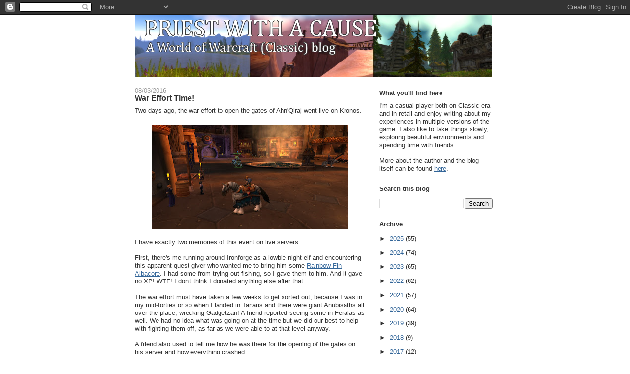

--- FILE ---
content_type: text/html; charset=UTF-8
request_url: https://priestwithacause.blogspot.com/2016/03/war-effort-time.html
body_size: 25189
content:
<!DOCTYPE html>
<html dir='ltr' xmlns='http://www.w3.org/1999/xhtml' xmlns:b='http://www.google.com/2005/gml/b' xmlns:data='http://www.google.com/2005/gml/data' xmlns:expr='http://www.google.com/2005/gml/expr'>
<head>
<link href='https://www.blogger.com/static/v1/widgets/55013136-widget_css_bundle.css' rel='stylesheet' type='text/css'/>
<script src="//static.wowhead.com/widgets/power.js"></script>
<meta content='text/html; charset=UTF-8' http-equiv='Content-Type'/>
<meta content='blogger' name='generator'/>
<link href='https://priestwithacause.blogspot.com/favicon.ico' rel='icon' type='image/x-icon'/>
<link href='https://priestwithacause.blogspot.com/2016/03/war-effort-time.html' rel='canonical'/>
<link rel="alternate" type="application/atom+xml" title="Priest with a Cause - A World of Warcraft (Classic) blog - Atom" href="https://priestwithacause.blogspot.com/feeds/posts/default" />
<link rel="alternate" type="application/rss+xml" title="Priest with a Cause - A World of Warcraft (Classic) blog - RSS" href="https://priestwithacause.blogspot.com/feeds/posts/default?alt=rss" />
<link rel="service.post" type="application/atom+xml" title="Priest with a Cause - A World of Warcraft (Classic) blog - Atom" href="https://www.blogger.com/feeds/4659326122793396570/posts/default" />

<link rel="alternate" type="application/atom+xml" title="Priest with a Cause - A World of Warcraft (Classic) blog - Atom" href="https://priestwithacause.blogspot.com/feeds/221833447485716048/comments/default" />
<!--Can't find substitution for tag [blog.ieCssRetrofitLinks]-->
<link href='https://blogger.googleusercontent.com/img/b/R29vZ2xl/AVvXsEiH0_Sr47Vvn6JDVOv6XBucrvapKjsRVl2f6dTbmtzjXM3rZ4IONLb6yCn-CgQQuk9nZ8TjmuyQ12bJ3iJ5I2qCoK_ZLMnBhGmgMGZVBFcSyTIcMck53S5ppdVHboa4qPALggqEBAcJKAGe/s400/War+effort+in+Ironforge.jpg' rel='image_src'/>
<meta content='https://priestwithacause.blogspot.com/2016/03/war-effort-time.html' property='og:url'/>
<meta content='War Effort Time!' property='og:title'/>
<meta content='Two days ago, the war effort to open the gates of Ahn&#39;Qiraj went live on Kronos.     I have exactly two memories of this event on live serve...' property='og:description'/>
<meta content='https://blogger.googleusercontent.com/img/b/R29vZ2xl/AVvXsEiH0_Sr47Vvn6JDVOv6XBucrvapKjsRVl2f6dTbmtzjXM3rZ4IONLb6yCn-CgQQuk9nZ8TjmuyQ12bJ3iJ5I2qCoK_ZLMnBhGmgMGZVBFcSyTIcMck53S5ppdVHboa4qPALggqEBAcJKAGe/w1200-h630-p-k-no-nu/War+effort+in+Ironforge.jpg' property='og:image'/>
<title>Priest with a Cause - A World of Warcraft (Classic) blog: War Effort Time!</title>
<style id='page-skin-1' type='text/css'><!--
/*
-----------------------------------------------
Blogger Template Style
Name:     Washed Denim
Designer: Darren Delaye
URL:      www.DarrenDelaye.com
Date:     11 Jul 2006
-----------------------------------------------
*/
/* Variable definitions
====================
<Variable name="bgColor" description="Page Background Color"
type="color" default="#ffffff">
<Variable name="textColor" description="Text Color"
type="color" default="#333333">
<Variable name="linkColor" description="Link Color"
type="color" default="#336699">
<Variable name="headerBgColor" description="Page Header Background Color"
type="color" default="#ffffff">
<Variable name="headerTextColor" description="Page Header Text Color"
type="color" default="#333333">
<Variable name="headerCornersColor" description="Page Header Corners Color"
type="color" default="#ffffff">
<Variable name="mainBgColor" description="Main Background Color"
type="color" default="#ffffff">
<Variable name="borderColor" description="Border Color"
type="color" default="#ffffff">
<Variable name="dateHeaderColor" description="Date Header Color"
type="color" default="#999999">
<Variable name="sidebarTitleBgColor" description="Sidebar Title Background Color"
type="color" default="#ffffff">
<Variable name="sidebarTitleTextColor" description="Sidebar Title Text Color"
type="color" default="#333333">
<Variable name="bodyFont" description="Text Font"
type="font" default="normal normal 100% Verdana, Arial, Sans-serif;">
<Variable name="headerFont" description="Page Header Font"
type="font" default="normal normal 210% Verdana, Arial, Sans-serif;">
<Variable name="startSide" description="Start side in blog language"
type="automatic" default="left">
<Variable name="endSide" description="End side in blog language"
type="automatic" default="right">
*/
body {
background: #ffffff;
margin: 0;
padding: 0px;
font: x-small Verdana, Arial;
text-align: center;
color: #333333;
font-size/* */:/**/small;
font-size: /**/small;
}
a:link {
color: #336699;
}
a:visited {
color: #336699;
}
a img {
border-width: 0;
}
#outer-wrapper {
font: normal normal 100% Verdana, Arial, Sans-serif;;
}
/* Header
----------------------------------------------- */
#header-wrapper {
margin:0;
padding: 0;
background-color: #ffffff;
text-align: left;
}
#header {
width: 730px;
margin: 0 auto;
background-color: #ffffff;
color: #333333;
padding: 0;
font: normal normal 251% Times, serif;
}
h1.title {
padding-top: 38px;
margin: 0 14px .1em;
line-height: 1.2em;
font-size: 100%;
}
h1.title a, h1.title a:visited {
color: #333333;
text-decoration: none;
}
#header .description {
display: block;
margin: 0 14px;
padding: 0 0 40px;
line-height: 1.4em;
font-size: 50%;
}
/* Content
----------------------------------------------- */
.clear {
clear: both;
}
#content-wrapper {
width: 760px;
margin: 0 auto;
padding: 0 0 15px;
text-align: left;
background-color: #ffffff;
border: 1px solid #ffffff;
border-top: 0;
}
#main-wrapper {
margin-left: 14px;
width: 468px;
float: left;
background-color: #ffffff;
display: inline;       /* fix for doubling margin in IE */
word-wrap: break-word; /* fix for long text breaking sidebar float in IE */
overflow: hidden;      /* fix for long non-text content breaking IE sidebar float */
}
#sidebar-wrapper {
margin-right: 14px;
width: 240px;
float: right;
background-color: #ffffff;
display: inline;       /* fix for doubling margin in IE */
word-wrap: break-word; /* fix for long text breaking sidebar float in IE */
overflow: hidden;      /* fix for long non-text content breaking IE sidebar float */
}
/* Headings
----------------------------------------------- */
h2, h3 {
margin: 0;
}
/* Posts
----------------------------------------------- */
.date-header {
margin: 1.5em 0 0;
font-weight: normal;
color: #999999;
font-size: 100%;
}
.post {
margin: 0 0 1.5em;
padding-bottom: 1.5em;
}
.post-title {
margin: 0;
padding: 0;
font-size: 125%;
font-weight: bold;
line-height: 1.1em;
}
.post-title a, .post-title a:visited, .post-title strong {
text-decoration: none;
color: #333333;
font-weight: bold;
}
.post div {
margin: 0 0 .75em;
line-height: 1.3em;
}
.post-footer {
margin: -.25em 0 0;
color: #333333;
font-size: 87%;
}
.post-footer .span {
margin-right: .3em;
}
.post img {
padding: 4px;
border: 1px solid #ffffff;
}
.post blockquote {
margin: 1em 20px;
}
.post blockquote p {
margin: .75em 0;
}
/* Comments
----------------------------------------------- */
#comments h4 {
margin: 1em 0;
color: #999999;
}
#comments h4 strong {
font-size: 110%;
}
#comments-block {
margin: 1em 0 1.5em;
line-height: 1.3em;
}
#comments-block dt {
margin: .5em 0;
}
#comments-block dd {
margin: .25em 0 0;
}
#comments-block dd.comment-footer {
margin: -.25em 0 2em;
line-height: 1.4em;
font-size: 78%;
}
#comments-block dd p {
margin: 0 0 .75em;
}
.deleted-comment {
font-style:italic;
color:gray;
}
.feed-links {
clear: both;
line-height: 2.5em;
}
#blog-pager-newer-link {
float: left;
}
#blog-pager-older-link {
float: right;
}
#blog-pager {
text-align: center;
}
/* Sidebar Content
----------------------------------------------- */
.sidebar h2 {
margin: 1.6em 0 .5em;
padding: 4px 5px;
background-color: #ffffff;
font-size: 100%;
color: #333333;
}
.sidebar ul {
margin: 0;
padding: 0;
list-style: none;
}
.sidebar li {
margin: 0;
padding-top: 0;
padding-right: 0;
padding-bottom: .5em;
padding-left: 15px;
text-indent: -15px;
line-height: 1.5em;
}
.sidebar {
color: #333333;
line-height:1.3em;
}
.sidebar .widget {
margin-bottom: 1em;
}
.sidebar .widget-content {
margin: 0 5px;
}
/* Profile
----------------------------------------------- */
.profile-img {
float: left;
margin-top: 0;
margin-right: 5px;
margin-bottom: 5px;
margin-left: 0;
padding: 4px;
border: 1px solid #ffffff;
}
.profile-data {
margin:0;
text-transform:uppercase;
letter-spacing:.1em;
font-weight: bold;
line-height: 1.6em;
font-size: 78%;
}
.profile-datablock {
margin:.5em 0 .5em;
}
.profile-textblock {
margin: 0.5em 0;
line-height: 1.6em;
}
/* Footer
----------------------------------------------- */
#footer {
clear: both;
text-align: center;
color: #333333;
}
#footer .widget {
margin:.5em;
padding-top: 20px;
font-size: 85%;
line-height: 1.5em;
text-align: left;
}

--></style>
<link href='https://www.blogger.com/dyn-css/authorization.css?targetBlogID=4659326122793396570&amp;zx=a29f6581-d69a-466e-9194-882f3bff29f5' media='none' onload='if(media!=&#39;all&#39;)media=&#39;all&#39;' rel='stylesheet'/><noscript><link href='https://www.blogger.com/dyn-css/authorization.css?targetBlogID=4659326122793396570&amp;zx=a29f6581-d69a-466e-9194-882f3bff29f5' rel='stylesheet'/></noscript>
<meta name='google-adsense-platform-account' content='ca-host-pub-1556223355139109'/>
<meta name='google-adsense-platform-domain' content='blogspot.com'/>

</head>
<body>
<div class='navbar section' id='navbar'><div class='widget Navbar' data-version='1' id='Navbar1'><script type="text/javascript">
    function setAttributeOnload(object, attribute, val) {
      if(window.addEventListener) {
        window.addEventListener('load',
          function(){ object[attribute] = val; }, false);
      } else {
        window.attachEvent('onload', function(){ object[attribute] = val; });
      }
    }
  </script>
<div id="navbar-iframe-container"></div>
<script type="text/javascript" src="https://apis.google.com/js/platform.js"></script>
<script type="text/javascript">
      gapi.load("gapi.iframes:gapi.iframes.style.bubble", function() {
        if (gapi.iframes && gapi.iframes.getContext) {
          gapi.iframes.getContext().openChild({
              url: 'https://www.blogger.com/navbar/4659326122793396570?po\x3d221833447485716048\x26origin\x3dhttps://priestwithacause.blogspot.com',
              where: document.getElementById("navbar-iframe-container"),
              id: "navbar-iframe"
          });
        }
      });
    </script><script type="text/javascript">
(function() {
var script = document.createElement('script');
script.type = 'text/javascript';
script.src = '//pagead2.googlesyndication.com/pagead/js/google_top_exp.js';
var head = document.getElementsByTagName('head')[0];
if (head) {
head.appendChild(script);
}})();
</script>
</div></div>
<div id='outer-wrapper'><div id='wrap2'>
<!-- skip links for text browsers -->
<span id='skiplinks' style='display:none;'>
<a href='#main'>skip to main </a> |
      <a href='#sidebar'>skip to sidebar</a>
</span>
<div id='header-wrapper'>
<div class='header section' id='header'><div class='widget Header' data-version='1' id='Header1'>
<div id='header-inner'>
<a href='https://priestwithacause.blogspot.com/' style='display: block'>
<img alt='Priest with a Cause - A World of Warcraft (Classic) blog' height='126px; ' id='Header1_headerimg' src='https://blogger.googleusercontent.com/img/b/R29vZ2xl/AVvXsEhcvir7PPVS6enAQ4VxCaAprefN29whOnZGUBBQXc_Y9Eq4z4oTRIUuhwvni-ntgjb9L7U62CRAjG3-CJtfMvGD6zg85C4btlauIOzZKLxjH1ItJendj1Pj2Y4JGqdrrSz4uV2OyehX0IyT/s1600/WoW+blog+header+2020.jpg' style='display: block' width='725px; '/>
</a>
</div>
</div></div>
</div>
<div id='content-wrapper'>
<div id='crosscol-wrapper' style='text-align:center'>
<div class='crosscol no-items section' id='crosscol'></div>
</div>
<div id='main-wrapper'>
<div class='main section' id='main'><div class='widget Blog' data-version='1' id='Blog1'>
<div class='blog-posts hfeed'>

          <div class="date-outer">
        
<h2 class='date-header'><span>08/03/2016</span></h2>

          <div class="date-posts">
        
<div class='post-outer'>
<div class='post hentry'>
<a name='221833447485716048'></a>
<h3 class='post-title entry-title'>
<a href='https://priestwithacause.blogspot.com/2016/03/war-effort-time.html'>War Effort Time!</a>
</h3>
<div class='post-header-line-1'></div>
<div class='post-body entry-content'>
Two days ago, the war effort to open the gates of Ahn'Qiraj went live on Kronos.<br />
<br />
<div class="separator" style="clear: both; text-align: center;">
<a href="https://blogger.googleusercontent.com/img/b/R29vZ2xl/AVvXsEiH0_Sr47Vvn6JDVOv6XBucrvapKjsRVl2f6dTbmtzjXM3rZ4IONLb6yCn-CgQQuk9nZ8TjmuyQ12bJ3iJ5I2qCoK_ZLMnBhGmgMGZVBFcSyTIcMck53S5ppdVHboa4qPALggqEBAcJKAGe/s1600/War+effort+in+Ironforge.jpg" imageanchor="1" style="margin-left: 1em; margin-right: 1em;"><img border="0" height="211" src="https://blogger.googleusercontent.com/img/b/R29vZ2xl/AVvXsEiH0_Sr47Vvn6JDVOv6XBucrvapKjsRVl2f6dTbmtzjXM3rZ4IONLb6yCn-CgQQuk9nZ8TjmuyQ12bJ3iJ5I2qCoK_ZLMnBhGmgMGZVBFcSyTIcMck53S5ppdVHboa4qPALggqEBAcJKAGe/s400/War+effort+in+Ironforge.jpg" width="400" /></a></div>
I have exactly two memories of this event on live servers.<br />
<br />
First, there's me running around Ironforge as a lowbie night elf and encountering this apparent quest giver who wanted me to bring him some <a href="http://www.wowhead.com/item=5095/rainbow-fin-albacore">Rainbow Fin Albacore</a>. I had some from trying out fishing, so I gave them to him. And it gave no XP! WTF! I don't think I donated anything else after that.<br />
<br />
The war effort must have taken a few weeks to get sorted out, because I was in my mid-forties or so when I landed in Tanaris and there were giant Anubisaths all over the place, wrecking Gadgetzan! A friend reported seeing some in Feralas as well. We had no idea what was going on at the time but we did our best to help with fighting them off, as far as we were able to at that level anyway.<br />
<br />
A friend also used to tell me how he was there for the opening of the gates on his server and how everything crashed.<br />
<br />
<div class="separator" style="clear: both; text-align: center;">
<a href="https://blogger.googleusercontent.com/img/b/R29vZ2xl/AVvXsEjUYh3-SwaziBsKq70vsR3Auwxf5ZFt6IztW-kv0ExqsOh05lRGxIfJaDJnIdWTeG6MFumY_AJGKeLNelPKzTV9Yinv8IQW1n2YX9bczXL4_rxtbqCZkU8tMQdDiuITKFGopNrMss_dyaMP/s1600/war.jpg" imageanchor="1" style="margin-left: 1em; margin-right: 1em;"><img border="0" height="300" src="https://blogger.googleusercontent.com/img/b/R29vZ2xl/AVvXsEjUYh3-SwaziBsKq70vsR3Auwxf5ZFt6IztW-kv0ExqsOh05lRGxIfJaDJnIdWTeG6MFumY_AJGKeLNelPKzTV9Yinv8IQW1n2YX9bczXL4_rxtbqCZkU8tMQdDiuITKFGopNrMss_dyaMP/s400/war.jpg" width="400" /></a></div>
<div style="text-align: center;">
<i>Screenshot property of my friend Matje.</i></div>
With how casually I'm playing on Kronos, I can't see myself making much of a contribution, but I'll try to keep an eye on how things develop. It would be cool if I could attend the opening of the gates, though it's unlikely that I'll be so lucky for it to happen during a time when I can actually be online.<br />
<br />
It was interesting to see that some of the high-level targets, like 24,000 thorium bars, were already full up after only two days. From the looks of it it's going to be the low-level items, like the aforementioned Albacores, that will form the bottleneck to progress.
<div style='clear: both;'></div>
</div>
<div class='post-footer'>
<div class='post-footer-line post-footer-line-1'><span class='post-comment-link'>
</span>
<span class='post-icons'>
<span class='item-control blog-admin pid-1139751928'>
<a href='https://www.blogger.com/post-edit.g?blogID=4659326122793396570&postID=221833447485716048&from=pencil' title='Edit Post'>
<img alt='' class='icon-action' height='18' src='https://resources.blogblog.com/img/icon18_edit_allbkg.gif' width='18'/>
</a>
</span>
</span>
</div>
<div class='post-footer-line post-footer-line-2'><span class='post-labels'>
Tags:
<a href='https://priestwithacause.blogspot.com/search/label/gates%20of%20ahn%27qiraj' rel='tag'>gates of ahn&#39;qiraj</a>,
<a href='https://priestwithacause.blogspot.com/search/label/kronos' rel='tag'>kronos</a>,
<a href='https://priestwithacause.blogspot.com/search/label/private%20servers' rel='tag'>private servers</a>,
<a href='https://priestwithacause.blogspot.com/search/label/screenshots' rel='tag'>screenshots</a>,
<a href='https://priestwithacause.blogspot.com/search/label/war%20effort' rel='tag'>war effort</a>
</span>
</div>
<div class='post-footer-line post-footer-line-3'></div>
</div>
</div>
<div class='comments' id='comments'>
<a name='comments'></a>
<h4>1 comment:</h4>
<div class='comments-content'>
<script async='async' src='' type='text/javascript'></script>
<script type='text/javascript'>
    (function() {
      var items = null;
      var msgs = null;
      var config = {};

// <![CDATA[
      var cursor = null;
      if (items && items.length > 0) {
        cursor = parseInt(items[items.length - 1].timestamp) + 1;
      }

      var bodyFromEntry = function(entry) {
        var text = (entry &&
                    ((entry.content && entry.content.$t) ||
                     (entry.summary && entry.summary.$t))) ||
            '';
        if (entry && entry.gd$extendedProperty) {
          for (var k in entry.gd$extendedProperty) {
            if (entry.gd$extendedProperty[k].name == 'blogger.contentRemoved') {
              return '<span class="deleted-comment">' + text + '</span>';
            }
          }
        }
        return text;
      }

      var parse = function(data) {
        cursor = null;
        var comments = [];
        if (data && data.feed && data.feed.entry) {
          for (var i = 0, entry; entry = data.feed.entry[i]; i++) {
            var comment = {};
            // comment ID, parsed out of the original id format
            var id = /blog-(\d+).post-(\d+)/.exec(entry.id.$t);
            comment.id = id ? id[2] : null;
            comment.body = bodyFromEntry(entry);
            comment.timestamp = Date.parse(entry.published.$t) + '';
            if (entry.author && entry.author.constructor === Array) {
              var auth = entry.author[0];
              if (auth) {
                comment.author = {
                  name: (auth.name ? auth.name.$t : undefined),
                  profileUrl: (auth.uri ? auth.uri.$t : undefined),
                  avatarUrl: (auth.gd$image ? auth.gd$image.src : undefined)
                };
              }
            }
            if (entry.link) {
              if (entry.link[2]) {
                comment.link = comment.permalink = entry.link[2].href;
              }
              if (entry.link[3]) {
                var pid = /.*comments\/default\/(\d+)\?.*/.exec(entry.link[3].href);
                if (pid && pid[1]) {
                  comment.parentId = pid[1];
                }
              }
            }
            comment.deleteclass = 'item-control blog-admin';
            if (entry.gd$extendedProperty) {
              for (var k in entry.gd$extendedProperty) {
                if (entry.gd$extendedProperty[k].name == 'blogger.itemClass') {
                  comment.deleteclass += ' ' + entry.gd$extendedProperty[k].value;
                } else if (entry.gd$extendedProperty[k].name == 'blogger.displayTime') {
                  comment.displayTime = entry.gd$extendedProperty[k].value;
                }
              }
            }
            comments.push(comment);
          }
        }
        return comments;
      };

      var paginator = function(callback) {
        if (hasMore()) {
          var url = config.feed + '?alt=json&v=2&orderby=published&reverse=false&max-results=50';
          if (cursor) {
            url += '&published-min=' + new Date(cursor).toISOString();
          }
          window.bloggercomments = function(data) {
            var parsed = parse(data);
            cursor = parsed.length < 50 ? null
                : parseInt(parsed[parsed.length - 1].timestamp) + 1
            callback(parsed);
            window.bloggercomments = null;
          }
          url += '&callback=bloggercomments';
          var script = document.createElement('script');
          script.type = 'text/javascript';
          script.src = url;
          document.getElementsByTagName('head')[0].appendChild(script);
        }
      };
      var hasMore = function() {
        return !!cursor;
      };
      var getMeta = function(key, comment) {
        if ('iswriter' == key) {
          var matches = !!comment.author
              && comment.author.name == config.authorName
              && comment.author.profileUrl == config.authorUrl;
          return matches ? 'true' : '';
        } else if ('deletelink' == key) {
          return config.baseUri + '/comment/delete/'
               + config.blogId + '/' + comment.id;
        } else if ('deleteclass' == key) {
          return comment.deleteclass;
        }
        return '';
      };

      var replybox = null;
      var replyUrlParts = null;
      var replyParent = undefined;

      var onReply = function(commentId, domId) {
        if (replybox == null) {
          // lazily cache replybox, and adjust to suit this style:
          replybox = document.getElementById('comment-editor');
          if (replybox != null) {
            replybox.height = '250px';
            replybox.style.display = 'block';
            replyUrlParts = replybox.src.split('#');
          }
        }
        if (replybox && (commentId !== replyParent)) {
          replybox.src = '';
          document.getElementById(domId).insertBefore(replybox, null);
          replybox.src = replyUrlParts[0]
              + (commentId ? '&parentID=' + commentId : '')
              + '#' + replyUrlParts[1];
          replyParent = commentId;
        }
      };

      var hash = (window.location.hash || '#').substring(1);
      var startThread, targetComment;
      if (/^comment-form_/.test(hash)) {
        startThread = hash.substring('comment-form_'.length);
      } else if (/^c[0-9]+$/.test(hash)) {
        targetComment = hash.substring(1);
      }

      // Configure commenting API:
      var configJso = {
        'maxDepth': config.maxThreadDepth
      };
      var provider = {
        'id': config.postId,
        'data': items,
        'loadNext': paginator,
        'hasMore': hasMore,
        'getMeta': getMeta,
        'onReply': onReply,
        'rendered': true,
        'initComment': targetComment,
        'initReplyThread': startThread,
        'config': configJso,
        'messages': msgs
      };

      var render = function() {
        if (window.goog && window.goog.comments) {
          var holder = document.getElementById('comment-holder');
          window.goog.comments.render(holder, provider);
        }
      };

      // render now, or queue to render when library loads:
      if (window.goog && window.goog.comments) {
        render();
      } else {
        window.goog = window.goog || {};
        window.goog.comments = window.goog.comments || {};
        window.goog.comments.loadQueue = window.goog.comments.loadQueue || [];
        window.goog.comments.loadQueue.push(render);
      }
    })();
// ]]>
  </script>
<div id='comment-holder'>
<div class="comment-thread toplevel-thread"><ol id="top-ra"><li class="comment" id="c6842480887089480602"><div class="avatar-image-container"><img src="//www.blogger.com/img/blogger_logo_round_35.png" alt=""/></div><div class="comment-block"><div class="comment-header"><cite class="user"><a href="https://www.blogger.com/profile/09090769681887119989" rel="nofollow">Rohan</a></cite><span class="icon user "></span><span class="datetime secondary-text"><a rel="nofollow" href="https://priestwithacause.blogspot.com/2016/03/war-effort-time.html?showComment=1457457702634#c6842480887089480602">8 March 2016 at 17:21</a></span></div><p class="comment-content">Yeah, the low level items were the bottleneck back in the day too. I think on the server I was on, it was linen cloth which was the final item.<br><br>I remember farming linen cloth, and then grinding silithids with the Scepter-bearer.</p><span class="comment-actions secondary-text"><a class="comment-reply" target="_self" data-comment-id="6842480887089480602">Reply</a><span class="item-control blog-admin blog-admin pid-1422693501"><a target="_self" href="https://www.blogger.com/comment/delete/4659326122793396570/6842480887089480602">Delete</a></span></span></div><div class="comment-replies"><div id="c6842480887089480602-rt" class="comment-thread inline-thread hidden"><span class="thread-toggle thread-expanded"><span class="thread-arrow"></span><span class="thread-count"><a target="_self">Replies</a></span></span><ol id="c6842480887089480602-ra" class="thread-chrome thread-expanded"><div></div><div id="c6842480887089480602-continue" class="continue"><a class="comment-reply" target="_self" data-comment-id="6842480887089480602">Reply</a></div></ol></div></div><div class="comment-replybox-single" id="c6842480887089480602-ce"></div></li></ol><div id="top-continue" class="continue"><a class="comment-reply" target="_self">Add comment</a></div><div class="comment-replybox-thread" id="top-ce"></div><div class="loadmore hidden" data-post-id="221833447485716048"><a target="_self">Load more...</a></div></div>
</div>
</div>
<p class='comment-footer'>
<div class='comment-form'>
<a name='comment-form'></a>
<p>
</p>
<a href='https://www.blogger.com/comment/frame/4659326122793396570?po=221833447485716048&hl=en-GB&saa=85391&origin=https://priestwithacause.blogspot.com' id='comment-editor-src'></a>
<iframe allowtransparency='true' class='blogger-iframe-colorize blogger-comment-from-post' frameborder='0' height='410px' id='comment-editor' name='comment-editor' src='' width='100%'></iframe>
<script src='https://www.blogger.com/static/v1/jsbin/1345082660-comment_from_post_iframe.js' type='text/javascript'></script>
<script type='text/javascript'>
      BLOG_CMT_createIframe('https://www.blogger.com/rpc_relay.html');
    </script>
</div>
</p>
<div id='backlinks-container'>
<div id='Blog1_backlinks-container'>
</div>
</div>
</div>
</div>

        </div></div>
      
</div>
<div class='blog-pager' id='blog-pager'>
<span id='blog-pager-newer-link'>
<a class='blog-pager-newer-link' href='https://priestwithacause.blogspot.com/2016/03/lfg-sunken-temple.html' id='Blog1_blog-pager-newer-link' title='Newer Post'>Newer Post</a>
</span>
<span id='blog-pager-older-link'>
<a class='blog-pager-older-link' href='https://priestwithacause.blogspot.com/2016/03/the-art-of-armorsmith.html' id='Blog1_blog-pager-older-link' title='Older Post'>Older Post</a>
</span>
<a class='home-link' href='https://priestwithacause.blogspot.com/'>Home</a>
</div>
<div class='clear'></div>
<div class='post-feeds'>
<div class='feed-links'>
Subscribe to:
<a class='feed-link' href='https://priestwithacause.blogspot.com/feeds/221833447485716048/comments/default' target='_blank' type='application/atom+xml'>Post Comments (Atom)</a>
</div>
</div>
</div></div>
</div>
<div id='sidebar-wrapper'>
<div class='sidebar section' id='sidebar'><div class='widget Text' data-version='1' id='Text1'>
<h2 class='title'>What you'll find here</h2>
<div class='widget-content'>
<div>I'm a casual player both on Classic era and in retail and enjoy writing about my experiences in multiple versions of the game. I also like to take things slowly, exploring beautiful environments and spending time with friends.<br /></div><div><br /></div><div>More about the author and the blog itself can be found <a href="http://priestwithacause.blogspot.com/2009/07/about-author.html">here</a>.<br /></div>
</div>
<div class='clear'></div>
</div><div class='widget BlogSearch' data-version='1' id='BlogSearch1'>
<h2 class='title'>Search this blog</h2>
<div class='widget-content'>
<div id='BlogSearch1_form'>
<form action='https://priestwithacause.blogspot.com/search' class='gsc-search-box' target='_top'>
<table cellpadding='0' cellspacing='0' class='gsc-search-box'>
<tbody>
<tr>
<td class='gsc-input'>
<input autocomplete='off' class='gsc-input' name='q' size='10' title='search' type='text' value=''/>
</td>
<td class='gsc-search-button'>
<input class='gsc-search-button' title='search' type='submit' value='Search'/>
</td>
</tr>
</tbody>
</table>
</form>
</div>
</div>
<div class='clear'></div>
</div><div class='widget BlogArchive' data-version='1' id='BlogArchive1'>
<h2>Archive</h2>
<div class='widget-content'>
<div id='ArchiveList'>
<div id='BlogArchive1_ArchiveList'>
<ul class='hierarchy'>
<li class='archivedate collapsed'>
<a class='toggle' href='javascript:void(0)'>
<span class='zippy'>

        &#9658;&#160;
      
</span>
</a>
<a class='post-count-link' href='https://priestwithacause.blogspot.com/2025/'>
2025
</a>
<span class='post-count' dir='ltr'>(55)</span>
<ul class='hierarchy'>
<li class='archivedate collapsed'>
<a class='toggle' href='javascript:void(0)'>
<span class='zippy'>

        &#9658;&#160;
      
</span>
</a>
<a class='post-count-link' href='https://priestwithacause.blogspot.com/2025/12/'>
Dec
</a>
<span class='post-count' dir='ltr'>(3)</span>
</li>
</ul>
<ul class='hierarchy'>
<li class='archivedate collapsed'>
<a class='toggle' href='javascript:void(0)'>
<span class='zippy'>

        &#9658;&#160;
      
</span>
</a>
<a class='post-count-link' href='https://priestwithacause.blogspot.com/2025/11/'>
Nov
</a>
<span class='post-count' dir='ltr'>(3)</span>
</li>
</ul>
<ul class='hierarchy'>
<li class='archivedate collapsed'>
<a class='toggle' href='javascript:void(0)'>
<span class='zippy'>

        &#9658;&#160;
      
</span>
</a>
<a class='post-count-link' href='https://priestwithacause.blogspot.com/2025/10/'>
Oct
</a>
<span class='post-count' dir='ltr'>(5)</span>
</li>
</ul>
<ul class='hierarchy'>
<li class='archivedate collapsed'>
<a class='toggle' href='javascript:void(0)'>
<span class='zippy'>

        &#9658;&#160;
      
</span>
</a>
<a class='post-count-link' href='https://priestwithacause.blogspot.com/2025/09/'>
Sept
</a>
<span class='post-count' dir='ltr'>(7)</span>
</li>
</ul>
<ul class='hierarchy'>
<li class='archivedate collapsed'>
<a class='toggle' href='javascript:void(0)'>
<span class='zippy'>

        &#9658;&#160;
      
</span>
</a>
<a class='post-count-link' href='https://priestwithacause.blogspot.com/2025/08/'>
Aug
</a>
<span class='post-count' dir='ltr'>(6)</span>
</li>
</ul>
<ul class='hierarchy'>
<li class='archivedate collapsed'>
<a class='toggle' href='javascript:void(0)'>
<span class='zippy'>

        &#9658;&#160;
      
</span>
</a>
<a class='post-count-link' href='https://priestwithacause.blogspot.com/2025/07/'>
Jul
</a>
<span class='post-count' dir='ltr'>(3)</span>
</li>
</ul>
<ul class='hierarchy'>
<li class='archivedate collapsed'>
<a class='toggle' href='javascript:void(0)'>
<span class='zippy'>

        &#9658;&#160;
      
</span>
</a>
<a class='post-count-link' href='https://priestwithacause.blogspot.com/2025/06/'>
Jun
</a>
<span class='post-count' dir='ltr'>(5)</span>
</li>
</ul>
<ul class='hierarchy'>
<li class='archivedate collapsed'>
<a class='toggle' href='javascript:void(0)'>
<span class='zippy'>

        &#9658;&#160;
      
</span>
</a>
<a class='post-count-link' href='https://priestwithacause.blogspot.com/2025/05/'>
May
</a>
<span class='post-count' dir='ltr'>(2)</span>
</li>
</ul>
<ul class='hierarchy'>
<li class='archivedate collapsed'>
<a class='toggle' href='javascript:void(0)'>
<span class='zippy'>

        &#9658;&#160;
      
</span>
</a>
<a class='post-count-link' href='https://priestwithacause.blogspot.com/2025/04/'>
Apr
</a>
<span class='post-count' dir='ltr'>(3)</span>
</li>
</ul>
<ul class='hierarchy'>
<li class='archivedate collapsed'>
<a class='toggle' href='javascript:void(0)'>
<span class='zippy'>

        &#9658;&#160;
      
</span>
</a>
<a class='post-count-link' href='https://priestwithacause.blogspot.com/2025/03/'>
Mar
</a>
<span class='post-count' dir='ltr'>(4)</span>
</li>
</ul>
<ul class='hierarchy'>
<li class='archivedate collapsed'>
<a class='toggle' href='javascript:void(0)'>
<span class='zippy'>

        &#9658;&#160;
      
</span>
</a>
<a class='post-count-link' href='https://priestwithacause.blogspot.com/2025/02/'>
Feb
</a>
<span class='post-count' dir='ltr'>(6)</span>
</li>
</ul>
<ul class='hierarchy'>
<li class='archivedate collapsed'>
<a class='toggle' href='javascript:void(0)'>
<span class='zippy'>

        &#9658;&#160;
      
</span>
</a>
<a class='post-count-link' href='https://priestwithacause.blogspot.com/2025/01/'>
Jan
</a>
<span class='post-count' dir='ltr'>(8)</span>
</li>
</ul>
</li>
</ul>
<ul class='hierarchy'>
<li class='archivedate collapsed'>
<a class='toggle' href='javascript:void(0)'>
<span class='zippy'>

        &#9658;&#160;
      
</span>
</a>
<a class='post-count-link' href='https://priestwithacause.blogspot.com/2024/'>
2024
</a>
<span class='post-count' dir='ltr'>(74)</span>
<ul class='hierarchy'>
<li class='archivedate collapsed'>
<a class='toggle' href='javascript:void(0)'>
<span class='zippy'>

        &#9658;&#160;
      
</span>
</a>
<a class='post-count-link' href='https://priestwithacause.blogspot.com/2024/12/'>
Dec
</a>
<span class='post-count' dir='ltr'>(9)</span>
</li>
</ul>
<ul class='hierarchy'>
<li class='archivedate collapsed'>
<a class='toggle' href='javascript:void(0)'>
<span class='zippy'>

        &#9658;&#160;
      
</span>
</a>
<a class='post-count-link' href='https://priestwithacause.blogspot.com/2024/11/'>
Nov
</a>
<span class='post-count' dir='ltr'>(10)</span>
</li>
</ul>
<ul class='hierarchy'>
<li class='archivedate collapsed'>
<a class='toggle' href='javascript:void(0)'>
<span class='zippy'>

        &#9658;&#160;
      
</span>
</a>
<a class='post-count-link' href='https://priestwithacause.blogspot.com/2024/10/'>
Oct
</a>
<span class='post-count' dir='ltr'>(8)</span>
</li>
</ul>
<ul class='hierarchy'>
<li class='archivedate collapsed'>
<a class='toggle' href='javascript:void(0)'>
<span class='zippy'>

        &#9658;&#160;
      
</span>
</a>
<a class='post-count-link' href='https://priestwithacause.blogspot.com/2024/09/'>
Sept
</a>
<span class='post-count' dir='ltr'>(6)</span>
</li>
</ul>
<ul class='hierarchy'>
<li class='archivedate collapsed'>
<a class='toggle' href='javascript:void(0)'>
<span class='zippy'>

        &#9658;&#160;
      
</span>
</a>
<a class='post-count-link' href='https://priestwithacause.blogspot.com/2024/08/'>
Aug
</a>
<span class='post-count' dir='ltr'>(6)</span>
</li>
</ul>
<ul class='hierarchy'>
<li class='archivedate collapsed'>
<a class='toggle' href='javascript:void(0)'>
<span class='zippy'>

        &#9658;&#160;
      
</span>
</a>
<a class='post-count-link' href='https://priestwithacause.blogspot.com/2024/07/'>
Jul
</a>
<span class='post-count' dir='ltr'>(6)</span>
</li>
</ul>
<ul class='hierarchy'>
<li class='archivedate collapsed'>
<a class='toggle' href='javascript:void(0)'>
<span class='zippy'>

        &#9658;&#160;
      
</span>
</a>
<a class='post-count-link' href='https://priestwithacause.blogspot.com/2024/06/'>
Jun
</a>
<span class='post-count' dir='ltr'>(3)</span>
</li>
</ul>
<ul class='hierarchy'>
<li class='archivedate collapsed'>
<a class='toggle' href='javascript:void(0)'>
<span class='zippy'>

        &#9658;&#160;
      
</span>
</a>
<a class='post-count-link' href='https://priestwithacause.blogspot.com/2024/05/'>
May
</a>
<span class='post-count' dir='ltr'>(6)</span>
</li>
</ul>
<ul class='hierarchy'>
<li class='archivedate collapsed'>
<a class='toggle' href='javascript:void(0)'>
<span class='zippy'>

        &#9658;&#160;
      
</span>
</a>
<a class='post-count-link' href='https://priestwithacause.blogspot.com/2024/04/'>
Apr
</a>
<span class='post-count' dir='ltr'>(6)</span>
</li>
</ul>
<ul class='hierarchy'>
<li class='archivedate collapsed'>
<a class='toggle' href='javascript:void(0)'>
<span class='zippy'>

        &#9658;&#160;
      
</span>
</a>
<a class='post-count-link' href='https://priestwithacause.blogspot.com/2024/03/'>
Mar
</a>
<span class='post-count' dir='ltr'>(3)</span>
</li>
</ul>
<ul class='hierarchy'>
<li class='archivedate collapsed'>
<a class='toggle' href='javascript:void(0)'>
<span class='zippy'>

        &#9658;&#160;
      
</span>
</a>
<a class='post-count-link' href='https://priestwithacause.blogspot.com/2024/02/'>
Feb
</a>
<span class='post-count' dir='ltr'>(5)</span>
</li>
</ul>
<ul class='hierarchy'>
<li class='archivedate collapsed'>
<a class='toggle' href='javascript:void(0)'>
<span class='zippy'>

        &#9658;&#160;
      
</span>
</a>
<a class='post-count-link' href='https://priestwithacause.blogspot.com/2024/01/'>
Jan
</a>
<span class='post-count' dir='ltr'>(6)</span>
</li>
</ul>
</li>
</ul>
<ul class='hierarchy'>
<li class='archivedate collapsed'>
<a class='toggle' href='javascript:void(0)'>
<span class='zippy'>

        &#9658;&#160;
      
</span>
</a>
<a class='post-count-link' href='https://priestwithacause.blogspot.com/2023/'>
2023
</a>
<span class='post-count' dir='ltr'>(65)</span>
<ul class='hierarchy'>
<li class='archivedate collapsed'>
<a class='toggle' href='javascript:void(0)'>
<span class='zippy'>

        &#9658;&#160;
      
</span>
</a>
<a class='post-count-link' href='https://priestwithacause.blogspot.com/2023/12/'>
Dec
</a>
<span class='post-count' dir='ltr'>(8)</span>
</li>
</ul>
<ul class='hierarchy'>
<li class='archivedate collapsed'>
<a class='toggle' href='javascript:void(0)'>
<span class='zippy'>

        &#9658;&#160;
      
</span>
</a>
<a class='post-count-link' href='https://priestwithacause.blogspot.com/2023/11/'>
Nov
</a>
<span class='post-count' dir='ltr'>(7)</span>
</li>
</ul>
<ul class='hierarchy'>
<li class='archivedate collapsed'>
<a class='toggle' href='javascript:void(0)'>
<span class='zippy'>

        &#9658;&#160;
      
</span>
</a>
<a class='post-count-link' href='https://priestwithacause.blogspot.com/2023/10/'>
Oct
</a>
<span class='post-count' dir='ltr'>(7)</span>
</li>
</ul>
<ul class='hierarchy'>
<li class='archivedate collapsed'>
<a class='toggle' href='javascript:void(0)'>
<span class='zippy'>

        &#9658;&#160;
      
</span>
</a>
<a class='post-count-link' href='https://priestwithacause.blogspot.com/2023/09/'>
Sept
</a>
<span class='post-count' dir='ltr'>(3)</span>
</li>
</ul>
<ul class='hierarchy'>
<li class='archivedate collapsed'>
<a class='toggle' href='javascript:void(0)'>
<span class='zippy'>

        &#9658;&#160;
      
</span>
</a>
<a class='post-count-link' href='https://priestwithacause.blogspot.com/2023/08/'>
Aug
</a>
<span class='post-count' dir='ltr'>(4)</span>
</li>
</ul>
<ul class='hierarchy'>
<li class='archivedate collapsed'>
<a class='toggle' href='javascript:void(0)'>
<span class='zippy'>

        &#9658;&#160;
      
</span>
</a>
<a class='post-count-link' href='https://priestwithacause.blogspot.com/2023/07/'>
Jul
</a>
<span class='post-count' dir='ltr'>(7)</span>
</li>
</ul>
<ul class='hierarchy'>
<li class='archivedate collapsed'>
<a class='toggle' href='javascript:void(0)'>
<span class='zippy'>

        &#9658;&#160;
      
</span>
</a>
<a class='post-count-link' href='https://priestwithacause.blogspot.com/2023/06/'>
Jun
</a>
<span class='post-count' dir='ltr'>(3)</span>
</li>
</ul>
<ul class='hierarchy'>
<li class='archivedate collapsed'>
<a class='toggle' href='javascript:void(0)'>
<span class='zippy'>

        &#9658;&#160;
      
</span>
</a>
<a class='post-count-link' href='https://priestwithacause.blogspot.com/2023/05/'>
May
</a>
<span class='post-count' dir='ltr'>(7)</span>
</li>
</ul>
<ul class='hierarchy'>
<li class='archivedate collapsed'>
<a class='toggle' href='javascript:void(0)'>
<span class='zippy'>

        &#9658;&#160;
      
</span>
</a>
<a class='post-count-link' href='https://priestwithacause.blogspot.com/2023/04/'>
Apr
</a>
<span class='post-count' dir='ltr'>(4)</span>
</li>
</ul>
<ul class='hierarchy'>
<li class='archivedate collapsed'>
<a class='toggle' href='javascript:void(0)'>
<span class='zippy'>

        &#9658;&#160;
      
</span>
</a>
<a class='post-count-link' href='https://priestwithacause.blogspot.com/2023/03/'>
Mar
</a>
<span class='post-count' dir='ltr'>(3)</span>
</li>
</ul>
<ul class='hierarchy'>
<li class='archivedate collapsed'>
<a class='toggle' href='javascript:void(0)'>
<span class='zippy'>

        &#9658;&#160;
      
</span>
</a>
<a class='post-count-link' href='https://priestwithacause.blogspot.com/2023/02/'>
Feb
</a>
<span class='post-count' dir='ltr'>(6)</span>
</li>
</ul>
<ul class='hierarchy'>
<li class='archivedate collapsed'>
<a class='toggle' href='javascript:void(0)'>
<span class='zippy'>

        &#9658;&#160;
      
</span>
</a>
<a class='post-count-link' href='https://priestwithacause.blogspot.com/2023/01/'>
Jan
</a>
<span class='post-count' dir='ltr'>(6)</span>
</li>
</ul>
</li>
</ul>
<ul class='hierarchy'>
<li class='archivedate collapsed'>
<a class='toggle' href='javascript:void(0)'>
<span class='zippy'>

        &#9658;&#160;
      
</span>
</a>
<a class='post-count-link' href='https://priestwithacause.blogspot.com/2022/'>
2022
</a>
<span class='post-count' dir='ltr'>(62)</span>
<ul class='hierarchy'>
<li class='archivedate collapsed'>
<a class='toggle' href='javascript:void(0)'>
<span class='zippy'>

        &#9658;&#160;
      
</span>
</a>
<a class='post-count-link' href='https://priestwithacause.blogspot.com/2022/12/'>
Dec
</a>
<span class='post-count' dir='ltr'>(5)</span>
</li>
</ul>
<ul class='hierarchy'>
<li class='archivedate collapsed'>
<a class='toggle' href='javascript:void(0)'>
<span class='zippy'>

        &#9658;&#160;
      
</span>
</a>
<a class='post-count-link' href='https://priestwithacause.blogspot.com/2022/11/'>
Nov
</a>
<span class='post-count' dir='ltr'>(5)</span>
</li>
</ul>
<ul class='hierarchy'>
<li class='archivedate collapsed'>
<a class='toggle' href='javascript:void(0)'>
<span class='zippy'>

        &#9658;&#160;
      
</span>
</a>
<a class='post-count-link' href='https://priestwithacause.blogspot.com/2022/10/'>
Oct
</a>
<span class='post-count' dir='ltr'>(7)</span>
</li>
</ul>
<ul class='hierarchy'>
<li class='archivedate collapsed'>
<a class='toggle' href='javascript:void(0)'>
<span class='zippy'>

        &#9658;&#160;
      
</span>
</a>
<a class='post-count-link' href='https://priestwithacause.blogspot.com/2022/09/'>
Sept
</a>
<span class='post-count' dir='ltr'>(5)</span>
</li>
</ul>
<ul class='hierarchy'>
<li class='archivedate collapsed'>
<a class='toggle' href='javascript:void(0)'>
<span class='zippy'>

        &#9658;&#160;
      
</span>
</a>
<a class='post-count-link' href='https://priestwithacause.blogspot.com/2022/08/'>
Aug
</a>
<span class='post-count' dir='ltr'>(6)</span>
</li>
</ul>
<ul class='hierarchy'>
<li class='archivedate collapsed'>
<a class='toggle' href='javascript:void(0)'>
<span class='zippy'>

        &#9658;&#160;
      
</span>
</a>
<a class='post-count-link' href='https://priestwithacause.blogspot.com/2022/07/'>
Jul
</a>
<span class='post-count' dir='ltr'>(8)</span>
</li>
</ul>
<ul class='hierarchy'>
<li class='archivedate collapsed'>
<a class='toggle' href='javascript:void(0)'>
<span class='zippy'>

        &#9658;&#160;
      
</span>
</a>
<a class='post-count-link' href='https://priestwithacause.blogspot.com/2022/06/'>
Jun
</a>
<span class='post-count' dir='ltr'>(4)</span>
</li>
</ul>
<ul class='hierarchy'>
<li class='archivedate collapsed'>
<a class='toggle' href='javascript:void(0)'>
<span class='zippy'>

        &#9658;&#160;
      
</span>
</a>
<a class='post-count-link' href='https://priestwithacause.blogspot.com/2022/05/'>
May
</a>
<span class='post-count' dir='ltr'>(4)</span>
</li>
</ul>
<ul class='hierarchy'>
<li class='archivedate collapsed'>
<a class='toggle' href='javascript:void(0)'>
<span class='zippy'>

        &#9658;&#160;
      
</span>
</a>
<a class='post-count-link' href='https://priestwithacause.blogspot.com/2022/04/'>
Apr
</a>
<span class='post-count' dir='ltr'>(6)</span>
</li>
</ul>
<ul class='hierarchy'>
<li class='archivedate collapsed'>
<a class='toggle' href='javascript:void(0)'>
<span class='zippy'>

        &#9658;&#160;
      
</span>
</a>
<a class='post-count-link' href='https://priestwithacause.blogspot.com/2022/03/'>
Mar
</a>
<span class='post-count' dir='ltr'>(4)</span>
</li>
</ul>
<ul class='hierarchy'>
<li class='archivedate collapsed'>
<a class='toggle' href='javascript:void(0)'>
<span class='zippy'>

        &#9658;&#160;
      
</span>
</a>
<a class='post-count-link' href='https://priestwithacause.blogspot.com/2022/02/'>
Feb
</a>
<span class='post-count' dir='ltr'>(3)</span>
</li>
</ul>
<ul class='hierarchy'>
<li class='archivedate collapsed'>
<a class='toggle' href='javascript:void(0)'>
<span class='zippy'>

        &#9658;&#160;
      
</span>
</a>
<a class='post-count-link' href='https://priestwithacause.blogspot.com/2022/01/'>
Jan
</a>
<span class='post-count' dir='ltr'>(5)</span>
</li>
</ul>
</li>
</ul>
<ul class='hierarchy'>
<li class='archivedate collapsed'>
<a class='toggle' href='javascript:void(0)'>
<span class='zippy'>

        &#9658;&#160;
      
</span>
</a>
<a class='post-count-link' href='https://priestwithacause.blogspot.com/2021/'>
2021
</a>
<span class='post-count' dir='ltr'>(57)</span>
<ul class='hierarchy'>
<li class='archivedate collapsed'>
<a class='toggle' href='javascript:void(0)'>
<span class='zippy'>

        &#9658;&#160;
      
</span>
</a>
<a class='post-count-link' href='https://priestwithacause.blogspot.com/2021/12/'>
Dec
</a>
<span class='post-count' dir='ltr'>(4)</span>
</li>
</ul>
<ul class='hierarchy'>
<li class='archivedate collapsed'>
<a class='toggle' href='javascript:void(0)'>
<span class='zippy'>

        &#9658;&#160;
      
</span>
</a>
<a class='post-count-link' href='https://priestwithacause.blogspot.com/2021/11/'>
Nov
</a>
<span class='post-count' dir='ltr'>(5)</span>
</li>
</ul>
<ul class='hierarchy'>
<li class='archivedate collapsed'>
<a class='toggle' href='javascript:void(0)'>
<span class='zippy'>

        &#9658;&#160;
      
</span>
</a>
<a class='post-count-link' href='https://priestwithacause.blogspot.com/2021/10/'>
Oct
</a>
<span class='post-count' dir='ltr'>(5)</span>
</li>
</ul>
<ul class='hierarchy'>
<li class='archivedate collapsed'>
<a class='toggle' href='javascript:void(0)'>
<span class='zippy'>

        &#9658;&#160;
      
</span>
</a>
<a class='post-count-link' href='https://priestwithacause.blogspot.com/2021/09/'>
Sept
</a>
<span class='post-count' dir='ltr'>(3)</span>
</li>
</ul>
<ul class='hierarchy'>
<li class='archivedate collapsed'>
<a class='toggle' href='javascript:void(0)'>
<span class='zippy'>

        &#9658;&#160;
      
</span>
</a>
<a class='post-count-link' href='https://priestwithacause.blogspot.com/2021/08/'>
Aug
</a>
<span class='post-count' dir='ltr'>(7)</span>
</li>
</ul>
<ul class='hierarchy'>
<li class='archivedate collapsed'>
<a class='toggle' href='javascript:void(0)'>
<span class='zippy'>

        &#9658;&#160;
      
</span>
</a>
<a class='post-count-link' href='https://priestwithacause.blogspot.com/2021/07/'>
Jul
</a>
<span class='post-count' dir='ltr'>(5)</span>
</li>
</ul>
<ul class='hierarchy'>
<li class='archivedate collapsed'>
<a class='toggle' href='javascript:void(0)'>
<span class='zippy'>

        &#9658;&#160;
      
</span>
</a>
<a class='post-count-link' href='https://priestwithacause.blogspot.com/2021/06/'>
Jun
</a>
<span class='post-count' dir='ltr'>(5)</span>
</li>
</ul>
<ul class='hierarchy'>
<li class='archivedate collapsed'>
<a class='toggle' href='javascript:void(0)'>
<span class='zippy'>

        &#9658;&#160;
      
</span>
</a>
<a class='post-count-link' href='https://priestwithacause.blogspot.com/2021/05/'>
May
</a>
<span class='post-count' dir='ltr'>(6)</span>
</li>
</ul>
<ul class='hierarchy'>
<li class='archivedate collapsed'>
<a class='toggle' href='javascript:void(0)'>
<span class='zippy'>

        &#9658;&#160;
      
</span>
</a>
<a class='post-count-link' href='https://priestwithacause.blogspot.com/2021/04/'>
Apr
</a>
<span class='post-count' dir='ltr'>(3)</span>
</li>
</ul>
<ul class='hierarchy'>
<li class='archivedate collapsed'>
<a class='toggle' href='javascript:void(0)'>
<span class='zippy'>

        &#9658;&#160;
      
</span>
</a>
<a class='post-count-link' href='https://priestwithacause.blogspot.com/2021/03/'>
Mar
</a>
<span class='post-count' dir='ltr'>(5)</span>
</li>
</ul>
<ul class='hierarchy'>
<li class='archivedate collapsed'>
<a class='toggle' href='javascript:void(0)'>
<span class='zippy'>

        &#9658;&#160;
      
</span>
</a>
<a class='post-count-link' href='https://priestwithacause.blogspot.com/2021/02/'>
Feb
</a>
<span class='post-count' dir='ltr'>(3)</span>
</li>
</ul>
<ul class='hierarchy'>
<li class='archivedate collapsed'>
<a class='toggle' href='javascript:void(0)'>
<span class='zippy'>

        &#9658;&#160;
      
</span>
</a>
<a class='post-count-link' href='https://priestwithacause.blogspot.com/2021/01/'>
Jan
</a>
<span class='post-count' dir='ltr'>(6)</span>
</li>
</ul>
</li>
</ul>
<ul class='hierarchy'>
<li class='archivedate collapsed'>
<a class='toggle' href='javascript:void(0)'>
<span class='zippy'>

        &#9658;&#160;
      
</span>
</a>
<a class='post-count-link' href='https://priestwithacause.blogspot.com/2020/'>
2020
</a>
<span class='post-count' dir='ltr'>(64)</span>
<ul class='hierarchy'>
<li class='archivedate collapsed'>
<a class='toggle' href='javascript:void(0)'>
<span class='zippy'>

        &#9658;&#160;
      
</span>
</a>
<a class='post-count-link' href='https://priestwithacause.blogspot.com/2020/12/'>
Dec
</a>
<span class='post-count' dir='ltr'>(7)</span>
</li>
</ul>
<ul class='hierarchy'>
<li class='archivedate collapsed'>
<a class='toggle' href='javascript:void(0)'>
<span class='zippy'>

        &#9658;&#160;
      
</span>
</a>
<a class='post-count-link' href='https://priestwithacause.blogspot.com/2020/11/'>
Nov
</a>
<span class='post-count' dir='ltr'>(7)</span>
</li>
</ul>
<ul class='hierarchy'>
<li class='archivedate collapsed'>
<a class='toggle' href='javascript:void(0)'>
<span class='zippy'>

        &#9658;&#160;
      
</span>
</a>
<a class='post-count-link' href='https://priestwithacause.blogspot.com/2020/10/'>
Oct
</a>
<span class='post-count' dir='ltr'>(7)</span>
</li>
</ul>
<ul class='hierarchy'>
<li class='archivedate collapsed'>
<a class='toggle' href='javascript:void(0)'>
<span class='zippy'>

        &#9658;&#160;
      
</span>
</a>
<a class='post-count-link' href='https://priestwithacause.blogspot.com/2020/09/'>
Sept
</a>
<span class='post-count' dir='ltr'>(7)</span>
</li>
</ul>
<ul class='hierarchy'>
<li class='archivedate collapsed'>
<a class='toggle' href='javascript:void(0)'>
<span class='zippy'>

        &#9658;&#160;
      
</span>
</a>
<a class='post-count-link' href='https://priestwithacause.blogspot.com/2020/08/'>
Aug
</a>
<span class='post-count' dir='ltr'>(8)</span>
</li>
</ul>
<ul class='hierarchy'>
<li class='archivedate collapsed'>
<a class='toggle' href='javascript:void(0)'>
<span class='zippy'>

        &#9658;&#160;
      
</span>
</a>
<a class='post-count-link' href='https://priestwithacause.blogspot.com/2020/07/'>
Jul
</a>
<span class='post-count' dir='ltr'>(3)</span>
</li>
</ul>
<ul class='hierarchy'>
<li class='archivedate collapsed'>
<a class='toggle' href='javascript:void(0)'>
<span class='zippy'>

        &#9658;&#160;
      
</span>
</a>
<a class='post-count-link' href='https://priestwithacause.blogspot.com/2020/06/'>
Jun
</a>
<span class='post-count' dir='ltr'>(2)</span>
</li>
</ul>
<ul class='hierarchy'>
<li class='archivedate collapsed'>
<a class='toggle' href='javascript:void(0)'>
<span class='zippy'>

        &#9658;&#160;
      
</span>
</a>
<a class='post-count-link' href='https://priestwithacause.blogspot.com/2020/05/'>
May
</a>
<span class='post-count' dir='ltr'>(2)</span>
</li>
</ul>
<ul class='hierarchy'>
<li class='archivedate collapsed'>
<a class='toggle' href='javascript:void(0)'>
<span class='zippy'>

        &#9658;&#160;
      
</span>
</a>
<a class='post-count-link' href='https://priestwithacause.blogspot.com/2020/04/'>
Apr
</a>
<span class='post-count' dir='ltr'>(4)</span>
</li>
</ul>
<ul class='hierarchy'>
<li class='archivedate collapsed'>
<a class='toggle' href='javascript:void(0)'>
<span class='zippy'>

        &#9658;&#160;
      
</span>
</a>
<a class='post-count-link' href='https://priestwithacause.blogspot.com/2020/03/'>
Mar
</a>
<span class='post-count' dir='ltr'>(5)</span>
</li>
</ul>
<ul class='hierarchy'>
<li class='archivedate collapsed'>
<a class='toggle' href='javascript:void(0)'>
<span class='zippy'>

        &#9658;&#160;
      
</span>
</a>
<a class='post-count-link' href='https://priestwithacause.blogspot.com/2020/02/'>
Feb
</a>
<span class='post-count' dir='ltr'>(7)</span>
</li>
</ul>
<ul class='hierarchy'>
<li class='archivedate collapsed'>
<a class='toggle' href='javascript:void(0)'>
<span class='zippy'>

        &#9658;&#160;
      
</span>
</a>
<a class='post-count-link' href='https://priestwithacause.blogspot.com/2020/01/'>
Jan
</a>
<span class='post-count' dir='ltr'>(5)</span>
</li>
</ul>
</li>
</ul>
<ul class='hierarchy'>
<li class='archivedate collapsed'>
<a class='toggle' href='javascript:void(0)'>
<span class='zippy'>

        &#9658;&#160;
      
</span>
</a>
<a class='post-count-link' href='https://priestwithacause.blogspot.com/2019/'>
2019
</a>
<span class='post-count' dir='ltr'>(39)</span>
<ul class='hierarchy'>
<li class='archivedate collapsed'>
<a class='toggle' href='javascript:void(0)'>
<span class='zippy'>

        &#9658;&#160;
      
</span>
</a>
<a class='post-count-link' href='https://priestwithacause.blogspot.com/2019/12/'>
Dec
</a>
<span class='post-count' dir='ltr'>(4)</span>
</li>
</ul>
<ul class='hierarchy'>
<li class='archivedate collapsed'>
<a class='toggle' href='javascript:void(0)'>
<span class='zippy'>

        &#9658;&#160;
      
</span>
</a>
<a class='post-count-link' href='https://priestwithacause.blogspot.com/2019/11/'>
Nov
</a>
<span class='post-count' dir='ltr'>(6)</span>
</li>
</ul>
<ul class='hierarchy'>
<li class='archivedate collapsed'>
<a class='toggle' href='javascript:void(0)'>
<span class='zippy'>

        &#9658;&#160;
      
</span>
</a>
<a class='post-count-link' href='https://priestwithacause.blogspot.com/2019/10/'>
Oct
</a>
<span class='post-count' dir='ltr'>(9)</span>
</li>
</ul>
<ul class='hierarchy'>
<li class='archivedate collapsed'>
<a class='toggle' href='javascript:void(0)'>
<span class='zippy'>

        &#9658;&#160;
      
</span>
</a>
<a class='post-count-link' href='https://priestwithacause.blogspot.com/2019/09/'>
Sept
</a>
<span class='post-count' dir='ltr'>(8)</span>
</li>
</ul>
<ul class='hierarchy'>
<li class='archivedate collapsed'>
<a class='toggle' href='javascript:void(0)'>
<span class='zippy'>

        &#9658;&#160;
      
</span>
</a>
<a class='post-count-link' href='https://priestwithacause.blogspot.com/2019/08/'>
Aug
</a>
<span class='post-count' dir='ltr'>(7)</span>
</li>
</ul>
<ul class='hierarchy'>
<li class='archivedate collapsed'>
<a class='toggle' href='javascript:void(0)'>
<span class='zippy'>

        &#9658;&#160;
      
</span>
</a>
<a class='post-count-link' href='https://priestwithacause.blogspot.com/2019/07/'>
Jul
</a>
<span class='post-count' dir='ltr'>(1)</span>
</li>
</ul>
<ul class='hierarchy'>
<li class='archivedate collapsed'>
<a class='toggle' href='javascript:void(0)'>
<span class='zippy'>

        &#9658;&#160;
      
</span>
</a>
<a class='post-count-link' href='https://priestwithacause.blogspot.com/2019/05/'>
May
</a>
<span class='post-count' dir='ltr'>(3)</span>
</li>
</ul>
<ul class='hierarchy'>
<li class='archivedate collapsed'>
<a class='toggle' href='javascript:void(0)'>
<span class='zippy'>

        &#9658;&#160;
      
</span>
</a>
<a class='post-count-link' href='https://priestwithacause.blogspot.com/2019/03/'>
Mar
</a>
<span class='post-count' dir='ltr'>(1)</span>
</li>
</ul>
</li>
</ul>
<ul class='hierarchy'>
<li class='archivedate collapsed'>
<a class='toggle' href='javascript:void(0)'>
<span class='zippy'>

        &#9658;&#160;
      
</span>
</a>
<a class='post-count-link' href='https://priestwithacause.blogspot.com/2018/'>
2018
</a>
<span class='post-count' dir='ltr'>(9)</span>
<ul class='hierarchy'>
<li class='archivedate collapsed'>
<a class='toggle' href='javascript:void(0)'>
<span class='zippy'>

        &#9658;&#160;
      
</span>
</a>
<a class='post-count-link' href='https://priestwithacause.blogspot.com/2018/12/'>
Dec
</a>
<span class='post-count' dir='ltr'>(1)</span>
</li>
</ul>
<ul class='hierarchy'>
<li class='archivedate collapsed'>
<a class='toggle' href='javascript:void(0)'>
<span class='zippy'>

        &#9658;&#160;
      
</span>
</a>
<a class='post-count-link' href='https://priestwithacause.blogspot.com/2018/11/'>
Nov
</a>
<span class='post-count' dir='ltr'>(4)</span>
</li>
</ul>
<ul class='hierarchy'>
<li class='archivedate collapsed'>
<a class='toggle' href='javascript:void(0)'>
<span class='zippy'>

        &#9658;&#160;
      
</span>
</a>
<a class='post-count-link' href='https://priestwithacause.blogspot.com/2018/08/'>
Aug
</a>
<span class='post-count' dir='ltr'>(1)</span>
</li>
</ul>
<ul class='hierarchy'>
<li class='archivedate collapsed'>
<a class='toggle' href='javascript:void(0)'>
<span class='zippy'>

        &#9658;&#160;
      
</span>
</a>
<a class='post-count-link' href='https://priestwithacause.blogspot.com/2018/06/'>
Jun
</a>
<span class='post-count' dir='ltr'>(1)</span>
</li>
</ul>
<ul class='hierarchy'>
<li class='archivedate collapsed'>
<a class='toggle' href='javascript:void(0)'>
<span class='zippy'>

        &#9658;&#160;
      
</span>
</a>
<a class='post-count-link' href='https://priestwithacause.blogspot.com/2018/03/'>
Mar
</a>
<span class='post-count' dir='ltr'>(1)</span>
</li>
</ul>
<ul class='hierarchy'>
<li class='archivedate collapsed'>
<a class='toggle' href='javascript:void(0)'>
<span class='zippy'>

        &#9658;&#160;
      
</span>
</a>
<a class='post-count-link' href='https://priestwithacause.blogspot.com/2018/01/'>
Jan
</a>
<span class='post-count' dir='ltr'>(1)</span>
</li>
</ul>
</li>
</ul>
<ul class='hierarchy'>
<li class='archivedate collapsed'>
<a class='toggle' href='javascript:void(0)'>
<span class='zippy'>

        &#9658;&#160;
      
</span>
</a>
<a class='post-count-link' href='https://priestwithacause.blogspot.com/2017/'>
2017
</a>
<span class='post-count' dir='ltr'>(12)</span>
<ul class='hierarchy'>
<li class='archivedate collapsed'>
<a class='toggle' href='javascript:void(0)'>
<span class='zippy'>

        &#9658;&#160;
      
</span>
</a>
<a class='post-count-link' href='https://priestwithacause.blogspot.com/2017/12/'>
Dec
</a>
<span class='post-count' dir='ltr'>(1)</span>
</li>
</ul>
<ul class='hierarchy'>
<li class='archivedate collapsed'>
<a class='toggle' href='javascript:void(0)'>
<span class='zippy'>

        &#9658;&#160;
      
</span>
</a>
<a class='post-count-link' href='https://priestwithacause.blogspot.com/2017/11/'>
Nov
</a>
<span class='post-count' dir='ltr'>(5)</span>
</li>
</ul>
<ul class='hierarchy'>
<li class='archivedate collapsed'>
<a class='toggle' href='javascript:void(0)'>
<span class='zippy'>

        &#9658;&#160;
      
</span>
</a>
<a class='post-count-link' href='https://priestwithacause.blogspot.com/2017/10/'>
Oct
</a>
<span class='post-count' dir='ltr'>(1)</span>
</li>
</ul>
<ul class='hierarchy'>
<li class='archivedate collapsed'>
<a class='toggle' href='javascript:void(0)'>
<span class='zippy'>

        &#9658;&#160;
      
</span>
</a>
<a class='post-count-link' href='https://priestwithacause.blogspot.com/2017/09/'>
Sept
</a>
<span class='post-count' dir='ltr'>(3)</span>
</li>
</ul>
<ul class='hierarchy'>
<li class='archivedate collapsed'>
<a class='toggle' href='javascript:void(0)'>
<span class='zippy'>

        &#9658;&#160;
      
</span>
</a>
<a class='post-count-link' href='https://priestwithacause.blogspot.com/2017/02/'>
Feb
</a>
<span class='post-count' dir='ltr'>(1)</span>
</li>
</ul>
<ul class='hierarchy'>
<li class='archivedate collapsed'>
<a class='toggle' href='javascript:void(0)'>
<span class='zippy'>

        &#9658;&#160;
      
</span>
</a>
<a class='post-count-link' href='https://priestwithacause.blogspot.com/2017/01/'>
Jan
</a>
<span class='post-count' dir='ltr'>(1)</span>
</li>
</ul>
</li>
</ul>
<ul class='hierarchy'>
<li class='archivedate expanded'>
<a class='toggle' href='javascript:void(0)'>
<span class='zippy toggle-open'>

        &#9660;&#160;
      
</span>
</a>
<a class='post-count-link' href='https://priestwithacause.blogspot.com/2016/'>
2016
</a>
<span class='post-count' dir='ltr'>(32)</span>
<ul class='hierarchy'>
<li class='archivedate collapsed'>
<a class='toggle' href='javascript:void(0)'>
<span class='zippy'>

        &#9658;&#160;
      
</span>
</a>
<a class='post-count-link' href='https://priestwithacause.blogspot.com/2016/12/'>
Dec
</a>
<span class='post-count' dir='ltr'>(4)</span>
</li>
</ul>
<ul class='hierarchy'>
<li class='archivedate collapsed'>
<a class='toggle' href='javascript:void(0)'>
<span class='zippy'>

        &#9658;&#160;
      
</span>
</a>
<a class='post-count-link' href='https://priestwithacause.blogspot.com/2016/11/'>
Nov
</a>
<span class='post-count' dir='ltr'>(1)</span>
</li>
</ul>
<ul class='hierarchy'>
<li class='archivedate collapsed'>
<a class='toggle' href='javascript:void(0)'>
<span class='zippy'>

        &#9658;&#160;
      
</span>
</a>
<a class='post-count-link' href='https://priestwithacause.blogspot.com/2016/08/'>
Aug
</a>
<span class='post-count' dir='ltr'>(1)</span>
</li>
</ul>
<ul class='hierarchy'>
<li class='archivedate collapsed'>
<a class='toggle' href='javascript:void(0)'>
<span class='zippy'>

        &#9658;&#160;
      
</span>
</a>
<a class='post-count-link' href='https://priestwithacause.blogspot.com/2016/07/'>
Jul
</a>
<span class='post-count' dir='ltr'>(1)</span>
</li>
</ul>
<ul class='hierarchy'>
<li class='archivedate collapsed'>
<a class='toggle' href='javascript:void(0)'>
<span class='zippy'>

        &#9658;&#160;
      
</span>
</a>
<a class='post-count-link' href='https://priestwithacause.blogspot.com/2016/06/'>
Jun
</a>
<span class='post-count' dir='ltr'>(2)</span>
</li>
</ul>
<ul class='hierarchy'>
<li class='archivedate collapsed'>
<a class='toggle' href='javascript:void(0)'>
<span class='zippy'>

        &#9658;&#160;
      
</span>
</a>
<a class='post-count-link' href='https://priestwithacause.blogspot.com/2016/05/'>
May
</a>
<span class='post-count' dir='ltr'>(4)</span>
</li>
</ul>
<ul class='hierarchy'>
<li class='archivedate collapsed'>
<a class='toggle' href='javascript:void(0)'>
<span class='zippy'>

        &#9658;&#160;
      
</span>
</a>
<a class='post-count-link' href='https://priestwithacause.blogspot.com/2016/04/'>
Apr
</a>
<span class='post-count' dir='ltr'>(6)</span>
</li>
</ul>
<ul class='hierarchy'>
<li class='archivedate expanded'>
<a class='toggle' href='javascript:void(0)'>
<span class='zippy toggle-open'>

        &#9660;&#160;
      
</span>
</a>
<a class='post-count-link' href='https://priestwithacause.blogspot.com/2016/03/'>
Mar
</a>
<span class='post-count' dir='ltr'>(4)</span>
<ul class='posts'>
<li><a href='https://priestwithacause.blogspot.com/2016/03/does-private-server-count-as-playing-wow.html'>Does a private server count as &quot;Playing WoW&quot;?</a></li>
<li><a href='https://priestwithacause.blogspot.com/2016/03/lfg-sunken-temple.html'>LFG Sunken Temple</a></li>
<li><a href='https://priestwithacause.blogspot.com/2016/03/war-effort-time.html'>War Effort Time!</a></li>
<li><a href='https://priestwithacause.blogspot.com/2016/03/the-art-of-armorsmith.html'>The Art of the Armorsmith</a></li>
</ul>
</li>
</ul>
<ul class='hierarchy'>
<li class='archivedate collapsed'>
<a class='toggle' href='javascript:void(0)'>
<span class='zippy'>

        &#9658;&#160;
      
</span>
</a>
<a class='post-count-link' href='https://priestwithacause.blogspot.com/2016/02/'>
Feb
</a>
<span class='post-count' dir='ltr'>(5)</span>
</li>
</ul>
<ul class='hierarchy'>
<li class='archivedate collapsed'>
<a class='toggle' href='javascript:void(0)'>
<span class='zippy'>

        &#9658;&#160;
      
</span>
</a>
<a class='post-count-link' href='https://priestwithacause.blogspot.com/2016/01/'>
Jan
</a>
<span class='post-count' dir='ltr'>(4)</span>
</li>
</ul>
</li>
</ul>
<ul class='hierarchy'>
<li class='archivedate collapsed'>
<a class='toggle' href='javascript:void(0)'>
<span class='zippy'>

        &#9658;&#160;
      
</span>
</a>
<a class='post-count-link' href='https://priestwithacause.blogspot.com/2015/'>
2015
</a>
<span class='post-count' dir='ltr'>(17)</span>
<ul class='hierarchy'>
<li class='archivedate collapsed'>
<a class='toggle' href='javascript:void(0)'>
<span class='zippy'>

        &#9658;&#160;
      
</span>
</a>
<a class='post-count-link' href='https://priestwithacause.blogspot.com/2015/12/'>
Dec
</a>
<span class='post-count' dir='ltr'>(4)</span>
</li>
</ul>
<ul class='hierarchy'>
<li class='archivedate collapsed'>
<a class='toggle' href='javascript:void(0)'>
<span class='zippy'>

        &#9658;&#160;
      
</span>
</a>
<a class='post-count-link' href='https://priestwithacause.blogspot.com/2015/11/'>
Nov
</a>
<span class='post-count' dir='ltr'>(2)</span>
</li>
</ul>
<ul class='hierarchy'>
<li class='archivedate collapsed'>
<a class='toggle' href='javascript:void(0)'>
<span class='zippy'>

        &#9658;&#160;
      
</span>
</a>
<a class='post-count-link' href='https://priestwithacause.blogspot.com/2015/07/'>
Jul
</a>
<span class='post-count' dir='ltr'>(1)</span>
</li>
</ul>
<ul class='hierarchy'>
<li class='archivedate collapsed'>
<a class='toggle' href='javascript:void(0)'>
<span class='zippy'>

        &#9658;&#160;
      
</span>
</a>
<a class='post-count-link' href='https://priestwithacause.blogspot.com/2015/06/'>
Jun
</a>
<span class='post-count' dir='ltr'>(3)</span>
</li>
</ul>
<ul class='hierarchy'>
<li class='archivedate collapsed'>
<a class='toggle' href='javascript:void(0)'>
<span class='zippy'>

        &#9658;&#160;
      
</span>
</a>
<a class='post-count-link' href='https://priestwithacause.blogspot.com/2015/05/'>
May
</a>
<span class='post-count' dir='ltr'>(7)</span>
</li>
</ul>
</li>
</ul>
<ul class='hierarchy'>
<li class='archivedate collapsed'>
<a class='toggle' href='javascript:void(0)'>
<span class='zippy'>

        &#9658;&#160;
      
</span>
</a>
<a class='post-count-link' href='https://priestwithacause.blogspot.com/2014/'>
2014
</a>
<span class='post-count' dir='ltr'>(20)</span>
<ul class='hierarchy'>
<li class='archivedate collapsed'>
<a class='toggle' href='javascript:void(0)'>
<span class='zippy'>

        &#9658;&#160;
      
</span>
</a>
<a class='post-count-link' href='https://priestwithacause.blogspot.com/2014/10/'>
Oct
</a>
<span class='post-count' dir='ltr'>(1)</span>
</li>
</ul>
<ul class='hierarchy'>
<li class='archivedate collapsed'>
<a class='toggle' href='javascript:void(0)'>
<span class='zippy'>

        &#9658;&#160;
      
</span>
</a>
<a class='post-count-link' href='https://priestwithacause.blogspot.com/2014/08/'>
Aug
</a>
<span class='post-count' dir='ltr'>(2)</span>
</li>
</ul>
<ul class='hierarchy'>
<li class='archivedate collapsed'>
<a class='toggle' href='javascript:void(0)'>
<span class='zippy'>

        &#9658;&#160;
      
</span>
</a>
<a class='post-count-link' href='https://priestwithacause.blogspot.com/2014/04/'>
Apr
</a>
<span class='post-count' dir='ltr'>(2)</span>
</li>
</ul>
<ul class='hierarchy'>
<li class='archivedate collapsed'>
<a class='toggle' href='javascript:void(0)'>
<span class='zippy'>

        &#9658;&#160;
      
</span>
</a>
<a class='post-count-link' href='https://priestwithacause.blogspot.com/2014/03/'>
Mar
</a>
<span class='post-count' dir='ltr'>(2)</span>
</li>
</ul>
<ul class='hierarchy'>
<li class='archivedate collapsed'>
<a class='toggle' href='javascript:void(0)'>
<span class='zippy'>

        &#9658;&#160;
      
</span>
</a>
<a class='post-count-link' href='https://priestwithacause.blogspot.com/2014/02/'>
Feb
</a>
<span class='post-count' dir='ltr'>(4)</span>
</li>
</ul>
<ul class='hierarchy'>
<li class='archivedate collapsed'>
<a class='toggle' href='javascript:void(0)'>
<span class='zippy'>

        &#9658;&#160;
      
</span>
</a>
<a class='post-count-link' href='https://priestwithacause.blogspot.com/2014/01/'>
Jan
</a>
<span class='post-count' dir='ltr'>(9)</span>
</li>
</ul>
</li>
</ul>
<ul class='hierarchy'>
<li class='archivedate collapsed'>
<a class='toggle' href='javascript:void(0)'>
<span class='zippy'>

        &#9658;&#160;
      
</span>
</a>
<a class='post-count-link' href='https://priestwithacause.blogspot.com/2013/'>
2013
</a>
<span class='post-count' dir='ltr'>(7)</span>
<ul class='hierarchy'>
<li class='archivedate collapsed'>
<a class='toggle' href='javascript:void(0)'>
<span class='zippy'>

        &#9658;&#160;
      
</span>
</a>
<a class='post-count-link' href='https://priestwithacause.blogspot.com/2013/12/'>
Dec
</a>
<span class='post-count' dir='ltr'>(6)</span>
</li>
</ul>
<ul class='hierarchy'>
<li class='archivedate collapsed'>
<a class='toggle' href='javascript:void(0)'>
<span class='zippy'>

        &#9658;&#160;
      
</span>
</a>
<a class='post-count-link' href='https://priestwithacause.blogspot.com/2013/11/'>
Nov
</a>
<span class='post-count' dir='ltr'>(1)</span>
</li>
</ul>
</li>
</ul>
<ul class='hierarchy'>
<li class='archivedate collapsed'>
<a class='toggle' href='javascript:void(0)'>
<span class='zippy'>

        &#9658;&#160;
      
</span>
</a>
<a class='post-count-link' href='https://priestwithacause.blogspot.com/2012/'>
2012
</a>
<span class='post-count' dir='ltr'>(6)</span>
<ul class='hierarchy'>
<li class='archivedate collapsed'>
<a class='toggle' href='javascript:void(0)'>
<span class='zippy'>

        &#9658;&#160;
      
</span>
</a>
<a class='post-count-link' href='https://priestwithacause.blogspot.com/2012/03/'>
Mar
</a>
<span class='post-count' dir='ltr'>(1)</span>
</li>
</ul>
<ul class='hierarchy'>
<li class='archivedate collapsed'>
<a class='toggle' href='javascript:void(0)'>
<span class='zippy'>

        &#9658;&#160;
      
</span>
</a>
<a class='post-count-link' href='https://priestwithacause.blogspot.com/2012/02/'>
Feb
</a>
<span class='post-count' dir='ltr'>(2)</span>
</li>
</ul>
<ul class='hierarchy'>
<li class='archivedate collapsed'>
<a class='toggle' href='javascript:void(0)'>
<span class='zippy'>

        &#9658;&#160;
      
</span>
</a>
<a class='post-count-link' href='https://priestwithacause.blogspot.com/2012/01/'>
Jan
</a>
<span class='post-count' dir='ltr'>(3)</span>
</li>
</ul>
</li>
</ul>
<ul class='hierarchy'>
<li class='archivedate collapsed'>
<a class='toggle' href='javascript:void(0)'>
<span class='zippy'>

        &#9658;&#160;
      
</span>
</a>
<a class='post-count-link' href='https://priestwithacause.blogspot.com/2011/'>
2011
</a>
<span class='post-count' dir='ltr'>(110)</span>
<ul class='hierarchy'>
<li class='archivedate collapsed'>
<a class='toggle' href='javascript:void(0)'>
<span class='zippy'>

        &#9658;&#160;
      
</span>
</a>
<a class='post-count-link' href='https://priestwithacause.blogspot.com/2011/12/'>
Dec
</a>
<span class='post-count' dir='ltr'>(7)</span>
</li>
</ul>
<ul class='hierarchy'>
<li class='archivedate collapsed'>
<a class='toggle' href='javascript:void(0)'>
<span class='zippy'>

        &#9658;&#160;
      
</span>
</a>
<a class='post-count-link' href='https://priestwithacause.blogspot.com/2011/11/'>
Nov
</a>
<span class='post-count' dir='ltr'>(8)</span>
</li>
</ul>
<ul class='hierarchy'>
<li class='archivedate collapsed'>
<a class='toggle' href='javascript:void(0)'>
<span class='zippy'>

        &#9658;&#160;
      
</span>
</a>
<a class='post-count-link' href='https://priestwithacause.blogspot.com/2011/10/'>
Oct
</a>
<span class='post-count' dir='ltr'>(10)</span>
</li>
</ul>
<ul class='hierarchy'>
<li class='archivedate collapsed'>
<a class='toggle' href='javascript:void(0)'>
<span class='zippy'>

        &#9658;&#160;
      
</span>
</a>
<a class='post-count-link' href='https://priestwithacause.blogspot.com/2011/09/'>
Sept
</a>
<span class='post-count' dir='ltr'>(6)</span>
</li>
</ul>
<ul class='hierarchy'>
<li class='archivedate collapsed'>
<a class='toggle' href='javascript:void(0)'>
<span class='zippy'>

        &#9658;&#160;
      
</span>
</a>
<a class='post-count-link' href='https://priestwithacause.blogspot.com/2011/08/'>
Aug
</a>
<span class='post-count' dir='ltr'>(11)</span>
</li>
</ul>
<ul class='hierarchy'>
<li class='archivedate collapsed'>
<a class='toggle' href='javascript:void(0)'>
<span class='zippy'>

        &#9658;&#160;
      
</span>
</a>
<a class='post-count-link' href='https://priestwithacause.blogspot.com/2011/07/'>
Jul
</a>
<span class='post-count' dir='ltr'>(9)</span>
</li>
</ul>
<ul class='hierarchy'>
<li class='archivedate collapsed'>
<a class='toggle' href='javascript:void(0)'>
<span class='zippy'>

        &#9658;&#160;
      
</span>
</a>
<a class='post-count-link' href='https://priestwithacause.blogspot.com/2011/06/'>
Jun
</a>
<span class='post-count' dir='ltr'>(10)</span>
</li>
</ul>
<ul class='hierarchy'>
<li class='archivedate collapsed'>
<a class='toggle' href='javascript:void(0)'>
<span class='zippy'>

        &#9658;&#160;
      
</span>
</a>
<a class='post-count-link' href='https://priestwithacause.blogspot.com/2011/05/'>
May
</a>
<span class='post-count' dir='ltr'>(8)</span>
</li>
</ul>
<ul class='hierarchy'>
<li class='archivedate collapsed'>
<a class='toggle' href='javascript:void(0)'>
<span class='zippy'>

        &#9658;&#160;
      
</span>
</a>
<a class='post-count-link' href='https://priestwithacause.blogspot.com/2011/04/'>
Apr
</a>
<span class='post-count' dir='ltr'>(13)</span>
</li>
</ul>
<ul class='hierarchy'>
<li class='archivedate collapsed'>
<a class='toggle' href='javascript:void(0)'>
<span class='zippy'>

        &#9658;&#160;
      
</span>
</a>
<a class='post-count-link' href='https://priestwithacause.blogspot.com/2011/03/'>
Mar
</a>
<span class='post-count' dir='ltr'>(8)</span>
</li>
</ul>
<ul class='hierarchy'>
<li class='archivedate collapsed'>
<a class='toggle' href='javascript:void(0)'>
<span class='zippy'>

        &#9658;&#160;
      
</span>
</a>
<a class='post-count-link' href='https://priestwithacause.blogspot.com/2011/02/'>
Feb
</a>
<span class='post-count' dir='ltr'>(8)</span>
</li>
</ul>
<ul class='hierarchy'>
<li class='archivedate collapsed'>
<a class='toggle' href='javascript:void(0)'>
<span class='zippy'>

        &#9658;&#160;
      
</span>
</a>
<a class='post-count-link' href='https://priestwithacause.blogspot.com/2011/01/'>
Jan
</a>
<span class='post-count' dir='ltr'>(12)</span>
</li>
</ul>
</li>
</ul>
<ul class='hierarchy'>
<li class='archivedate collapsed'>
<a class='toggle' href='javascript:void(0)'>
<span class='zippy'>

        &#9658;&#160;
      
</span>
</a>
<a class='post-count-link' href='https://priestwithacause.blogspot.com/2010/'>
2010
</a>
<span class='post-count' dir='ltr'>(181)</span>
<ul class='hierarchy'>
<li class='archivedate collapsed'>
<a class='toggle' href='javascript:void(0)'>
<span class='zippy'>

        &#9658;&#160;
      
</span>
</a>
<a class='post-count-link' href='https://priestwithacause.blogspot.com/2010/12/'>
Dec
</a>
<span class='post-count' dir='ltr'>(14)</span>
</li>
</ul>
<ul class='hierarchy'>
<li class='archivedate collapsed'>
<a class='toggle' href='javascript:void(0)'>
<span class='zippy'>

        &#9658;&#160;
      
</span>
</a>
<a class='post-count-link' href='https://priestwithacause.blogspot.com/2010/11/'>
Nov
</a>
<span class='post-count' dir='ltr'>(16)</span>
</li>
</ul>
<ul class='hierarchy'>
<li class='archivedate collapsed'>
<a class='toggle' href='javascript:void(0)'>
<span class='zippy'>

        &#9658;&#160;
      
</span>
</a>
<a class='post-count-link' href='https://priestwithacause.blogspot.com/2010/10/'>
Oct
</a>
<span class='post-count' dir='ltr'>(20)</span>
</li>
</ul>
<ul class='hierarchy'>
<li class='archivedate collapsed'>
<a class='toggle' href='javascript:void(0)'>
<span class='zippy'>

        &#9658;&#160;
      
</span>
</a>
<a class='post-count-link' href='https://priestwithacause.blogspot.com/2010/09/'>
Sept
</a>
<span class='post-count' dir='ltr'>(18)</span>
</li>
</ul>
<ul class='hierarchy'>
<li class='archivedate collapsed'>
<a class='toggle' href='javascript:void(0)'>
<span class='zippy'>

        &#9658;&#160;
      
</span>
</a>
<a class='post-count-link' href='https://priestwithacause.blogspot.com/2010/08/'>
Aug
</a>
<span class='post-count' dir='ltr'>(11)</span>
</li>
</ul>
<ul class='hierarchy'>
<li class='archivedate collapsed'>
<a class='toggle' href='javascript:void(0)'>
<span class='zippy'>

        &#9658;&#160;
      
</span>
</a>
<a class='post-count-link' href='https://priestwithacause.blogspot.com/2010/07/'>
Jul
</a>
<span class='post-count' dir='ltr'>(18)</span>
</li>
</ul>
<ul class='hierarchy'>
<li class='archivedate collapsed'>
<a class='toggle' href='javascript:void(0)'>
<span class='zippy'>

        &#9658;&#160;
      
</span>
</a>
<a class='post-count-link' href='https://priestwithacause.blogspot.com/2010/06/'>
Jun
</a>
<span class='post-count' dir='ltr'>(14)</span>
</li>
</ul>
<ul class='hierarchy'>
<li class='archivedate collapsed'>
<a class='toggle' href='javascript:void(0)'>
<span class='zippy'>

        &#9658;&#160;
      
</span>
</a>
<a class='post-count-link' href='https://priestwithacause.blogspot.com/2010/05/'>
May
</a>
<span class='post-count' dir='ltr'>(14)</span>
</li>
</ul>
<ul class='hierarchy'>
<li class='archivedate collapsed'>
<a class='toggle' href='javascript:void(0)'>
<span class='zippy'>

        &#9658;&#160;
      
</span>
</a>
<a class='post-count-link' href='https://priestwithacause.blogspot.com/2010/04/'>
Apr
</a>
<span class='post-count' dir='ltr'>(15)</span>
</li>
</ul>
<ul class='hierarchy'>
<li class='archivedate collapsed'>
<a class='toggle' href='javascript:void(0)'>
<span class='zippy'>

        &#9658;&#160;
      
</span>
</a>
<a class='post-count-link' href='https://priestwithacause.blogspot.com/2010/03/'>
Mar
</a>
<span class='post-count' dir='ltr'>(11)</span>
</li>
</ul>
<ul class='hierarchy'>
<li class='archivedate collapsed'>
<a class='toggle' href='javascript:void(0)'>
<span class='zippy'>

        &#9658;&#160;
      
</span>
</a>
<a class='post-count-link' href='https://priestwithacause.blogspot.com/2010/02/'>
Feb
</a>
<span class='post-count' dir='ltr'>(13)</span>
</li>
</ul>
<ul class='hierarchy'>
<li class='archivedate collapsed'>
<a class='toggle' href='javascript:void(0)'>
<span class='zippy'>

        &#9658;&#160;
      
</span>
</a>
<a class='post-count-link' href='https://priestwithacause.blogspot.com/2010/01/'>
Jan
</a>
<span class='post-count' dir='ltr'>(17)</span>
</li>
</ul>
</li>
</ul>
<ul class='hierarchy'>
<li class='archivedate collapsed'>
<a class='toggle' href='javascript:void(0)'>
<span class='zippy'>

        &#9658;&#160;
      
</span>
</a>
<a class='post-count-link' href='https://priestwithacause.blogspot.com/2009/'>
2009
</a>
<span class='post-count' dir='ltr'>(87)</span>
<ul class='hierarchy'>
<li class='archivedate collapsed'>
<a class='toggle' href='javascript:void(0)'>
<span class='zippy'>

        &#9658;&#160;
      
</span>
</a>
<a class='post-count-link' href='https://priestwithacause.blogspot.com/2009/12/'>
Dec
</a>
<span class='post-count' dir='ltr'>(19)</span>
</li>
</ul>
<ul class='hierarchy'>
<li class='archivedate collapsed'>
<a class='toggle' href='javascript:void(0)'>
<span class='zippy'>

        &#9658;&#160;
      
</span>
</a>
<a class='post-count-link' href='https://priestwithacause.blogspot.com/2009/11/'>
Nov
</a>
<span class='post-count' dir='ltr'>(12)</span>
</li>
</ul>
<ul class='hierarchy'>
<li class='archivedate collapsed'>
<a class='toggle' href='javascript:void(0)'>
<span class='zippy'>

        &#9658;&#160;
      
</span>
</a>
<a class='post-count-link' href='https://priestwithacause.blogspot.com/2009/10/'>
Oct
</a>
<span class='post-count' dir='ltr'>(16)</span>
</li>
</ul>
<ul class='hierarchy'>
<li class='archivedate collapsed'>
<a class='toggle' href='javascript:void(0)'>
<span class='zippy'>

        &#9658;&#160;
      
</span>
</a>
<a class='post-count-link' href='https://priestwithacause.blogspot.com/2009/09/'>
Sept
</a>
<span class='post-count' dir='ltr'>(12)</span>
</li>
</ul>
<ul class='hierarchy'>
<li class='archivedate collapsed'>
<a class='toggle' href='javascript:void(0)'>
<span class='zippy'>

        &#9658;&#160;
      
</span>
</a>
<a class='post-count-link' href='https://priestwithacause.blogspot.com/2009/08/'>
Aug
</a>
<span class='post-count' dir='ltr'>(17)</span>
</li>
</ul>
<ul class='hierarchy'>
<li class='archivedate collapsed'>
<a class='toggle' href='javascript:void(0)'>
<span class='zippy'>

        &#9658;&#160;
      
</span>
</a>
<a class='post-count-link' href='https://priestwithacause.blogspot.com/2009/07/'>
Jul
</a>
<span class='post-count' dir='ltr'>(11)</span>
</li>
</ul>
</li>
</ul>
</div>
</div>
<div class='clear'></div>
</div>
</div><div class='widget Label' data-version='1' id='Label1'>
<h2>Tags</h2>
<div class='widget-content cloud-label-widget-content'>
<span class='label-size label-size-1'>
<a dir='ltr' href='https://priestwithacause.blogspot.com/search/label/aberrus'>aberrus</a>
<span class='label-count' dir='ltr'>(1)</span>
</span>
<span class='label-size label-size-3'>
<a dir='ltr' href='https://priestwithacause.blogspot.com/search/label/achievements'>achievements</a>
<span class='label-count' dir='ltr'>(20)</span>
</span>
<span class='label-size label-size-2'>
<a dir='ltr' href='https://priestwithacause.blogspot.com/search/label/addons'>addons</a>
<span class='label-count' dir='ltr'>(9)</span>
</span>
<span class='label-size label-size-1'>
<a dir='ltr' href='https://priestwithacause.blogspot.com/search/label/alchemy'>alchemy</a>
<span class='label-count' dir='ltr'>(2)</span>
</span>
<span class='label-size label-size-2'>
<a dir='ltr' href='https://priestwithacause.blogspot.com/search/label/alterac%20mountains'>alterac mountains</a>
<span class='label-count' dir='ltr'>(4)</span>
</span>
<span class='label-size label-size-1'>
<a dir='ltr' href='https://priestwithacause.blogspot.com/search/label/amirdrassil'>amirdrassil</a>
<span class='label-count' dir='ltr'>(2)</span>
</span>
<span class='label-size label-size-1'>
<a dir='ltr' href='https://priestwithacause.blogspot.com/search/label/antorus'>antorus</a>
<span class='label-count' dir='ltr'>(1)</span>
</span>
<span class='label-size label-size-1'>
<a dir='ltr' href='https://priestwithacause.blogspot.com/search/label/ara-kara'>ara-kara</a>
<span class='label-count' dir='ltr'>(1)</span>
</span>
<span class='label-size label-size-1'>
<a dir='ltr' href='https://priestwithacause.blogspot.com/search/label/arathi%20highlands'>arathi highlands</a>
<span class='label-count' dir='ltr'>(2)</span>
</span>
<span class='label-size label-size-1'>
<a dir='ltr' href='https://priestwithacause.blogspot.com/search/label/arcatraz'>arcatraz</a>
<span class='label-count' dir='ltr'>(2)</span>
</span>
<span class='label-size label-size-2'>
<a dir='ltr' href='https://priestwithacause.blogspot.com/search/label/archaeology'>archaeology</a>
<span class='label-count' dir='ltr'>(9)</span>
</span>
<span class='label-size label-size-3'>
<a dir='ltr' href='https://priestwithacause.blogspot.com/search/label/ashenvale'>ashenvale</a>
<span class='label-count' dir='ltr'>(14)</span>
</span>
<span class='label-size label-size-1'>
<a dir='ltr' href='https://priestwithacause.blogspot.com/search/label/atal%27dazar'>atal&#39;dazar</a>
<span class='label-count' dir='ltr'>(1)</span>
</span>
<span class='label-size label-size-2'>
<a dir='ltr' href='https://priestwithacause.blogspot.com/search/label/attunements'>attunements</a>
<span class='label-count' dir='ltr'>(8)</span>
</span>
<span class='label-size label-size-1'>
<a dir='ltr' href='https://priestwithacause.blogspot.com/search/label/azj-kahet'>azj-kahet</a>
<span class='label-count' dir='ltr'>(1)</span>
</span>
<span class='label-size label-size-2'>
<a dir='ltr' href='https://priestwithacause.blogspot.com/search/label/azjol-nerub'>azjol-nerub</a>
<span class='label-count' dir='ltr'>(6)</span>
</span>
<span class='label-size label-size-2'>
<a dir='ltr' href='https://priestwithacause.blogspot.com/search/label/azshara'>azshara</a>
<span class='label-count' dir='ltr'>(3)</span>
</span>
<span class='label-size label-size-2'>
<a dir='ltr' href='https://priestwithacause.blogspot.com/search/label/azuremyst%20isle'>azuremyst isle</a>
<span class='label-count' dir='ltr'>(3)</span>
</span>
<span class='label-size label-size-1'>
<a dir='ltr' href='https://priestwithacause.blogspot.com/search/label/badlands'>badlands</a>
<span class='label-count' dir='ltr'>(2)</span>
</span>
<span class='label-size label-size-3'>
<a dir='ltr' href='https://priestwithacause.blogspot.com/search/label/barrens'>barrens</a>
<span class='label-count' dir='ltr'>(10)</span>
</span>
<span class='label-size label-size-1'>
<a dir='ltr' href='https://priestwithacause.blogspot.com/search/label/bastion%20of%20twilight'>bastion of twilight</a>
<span class='label-count' dir='ltr'>(1)</span>
</span>
<span class='label-size label-size-3'>
<a dir='ltr' href='https://priestwithacause.blogspot.com/search/label/battle%20for%20azeroth'>battle for azeroth</a>
<span class='label-count' dir='ltr'>(14)</span>
</span>
<span class='label-size label-size-4'>
<a dir='ltr' href='https://priestwithacause.blogspot.com/search/label/bc'>bc</a>
<span class='label-count' dir='ltr'>(44)</span>
</span>
<span class='label-size label-size-4'>
<a dir='ltr' href='https://priestwithacause.blogspot.com/search/label/bc%20classic'>bc classic</a>
<span class='label-count' dir='ltr'>(49)</span>
</span>
<span class='label-size label-size-2'>
<a dir='ltr' href='https://priestwithacause.blogspot.com/search/label/black%20morass'>black morass</a>
<span class='label-count' dir='ltr'>(3)</span>
</span>
<span class='label-size label-size-1'>
<a dir='ltr' href='https://priestwithacause.blogspot.com/search/label/black%20rook%20hold'>black rook hold</a>
<span class='label-count' dir='ltr'>(2)</span>
</span>
<span class='label-size label-size-2'>
<a dir='ltr' href='https://priestwithacause.blogspot.com/search/label/black%20temple'>black temple</a>
<span class='label-count' dir='ltr'>(4)</span>
</span>
<span class='label-size label-size-3'>
<a dir='ltr' href='https://priestwithacause.blogspot.com/search/label/blackfathom%20deeps'>blackfathom deeps</a>
<span class='label-count' dir='ltr'>(12)</span>
</span>
<span class='label-size label-size-2'>
<a dir='ltr' href='https://priestwithacause.blogspot.com/search/label/blackrock%20caverns'>blackrock caverns</a>
<span class='label-count' dir='ltr'>(3)</span>
</span>
<span class='label-size label-size-2'>
<a dir='ltr' href='https://priestwithacause.blogspot.com/search/label/blackrock%20depths'>blackrock depths</a>
<span class='label-count' dir='ltr'>(6)</span>
</span>
<span class='label-size label-size-2'>
<a dir='ltr' href='https://priestwithacause.blogspot.com/search/label/blackrock%20spire'>blackrock spire</a>
<span class='label-count' dir='ltr'>(3)</span>
</span>
<span class='label-size label-size-1'>
<a dir='ltr' href='https://priestwithacause.blogspot.com/search/label/blacksmithing'>blacksmithing</a>
<span class='label-count' dir='ltr'>(2)</span>
</span>
<span class='label-size label-size-1'>
<a dir='ltr' href='https://priestwithacause.blogspot.com/search/label/blackwing%20descent'>blackwing descent</a>
<span class='label-count' dir='ltr'>(1)</span>
</span>
<span class='label-size label-size-2'>
<a dir='ltr' href='https://priestwithacause.blogspot.com/search/label/blackwing%20lair'>blackwing lair</a>
<span class='label-count' dir='ltr'>(5)</span>
</span>
<span class='label-size label-size-2'>
<a dir='ltr' href='https://priestwithacause.blogspot.com/search/label/blapril'>blapril</a>
<span class='label-count' dir='ltr'>(4)</span>
</span>
<span class='label-size label-size-1'>
<a dir='ltr' href='https://priestwithacause.blogspot.com/search/label/blasted%20lands'>blasted lands</a>
<span class='label-count' dir='ltr'>(2)</span>
</span>
<span class='label-size label-size-3'>
<a dir='ltr' href='https://priestwithacause.blogspot.com/search/label/blaugust'>blaugust</a>
<span class='label-count' dir='ltr'>(20)</span>
</span>
<span class='label-size label-size-2'>
<a dir='ltr' href='https://priestwithacause.blogspot.com/search/label/blizzard%20shop'>blizzard shop</a>
<span class='label-count' dir='ltr'>(4)</span>
</span>
<span class='label-size label-size-3'>
<a dir='ltr' href='https://priestwithacause.blogspot.com/search/label/blog'>blog</a>
<span class='label-count' dir='ltr'>(21)</span>
</span>
<span class='label-size label-size-1'>
<a dir='ltr' href='https://priestwithacause.blogspot.com/search/label/blood%20furnace'>blood furnace</a>
<span class='label-count' dir='ltr'>(2)</span>
</span>
<span class='label-size label-size-1'>
<a dir='ltr' href='https://priestwithacause.blogspot.com/search/label/bloodmyst%20isle'>bloodmyst isle</a>
<span class='label-count' dir='ltr'>(1)</span>
</span>
<span class='label-size label-size-2'>
<a dir='ltr' href='https://priestwithacause.blogspot.com/search/label/books'>books</a>
<span class='label-count' dir='ltr'>(6)</span>
</span>
<span class='label-size label-size-1'>
<a dir='ltr' href='https://priestwithacause.blogspot.com/search/label/brackenhide%20hollow'>brackenhide hollow</a>
<span class='label-count' dir='ltr'>(2)</span>
</span>
<span class='label-size label-size-3'>
<a dir='ltr' href='https://priestwithacause.blogspot.com/search/label/bugs'>bugs</a>
<span class='label-count' dir='ltr'>(15)</span>
</span>
<span class='label-size label-size-1'>
<a dir='ltr' href='https://priestwithacause.blogspot.com/search/label/burning%20steppes'>burning steppes</a>
<span class='label-count' dir='ltr'>(2)</span>
</span>
<span class='label-size label-size-1'>
<a dir='ltr' href='https://priestwithacause.blogspot.com/search/label/cape%20of%20stranglethorn'>cape of stranglethorn</a>
<span class='label-count' dir='ltr'>(1)</span>
</span>
<span class='label-size label-size-1'>
<a dir='ltr' href='https://priestwithacause.blogspot.com/search/label/castle%20nathria'>castle nathria</a>
<span class='label-count' dir='ltr'>(1)</span>
</span>
<span class='label-size label-size-4'>
<a dir='ltr' href='https://priestwithacause.blogspot.com/search/label/cataclysm'>cataclysm</a>
<span class='label-count' dir='ltr'>(71)</span>
</span>
<span class='label-size label-size-2'>
<a dir='ltr' href='https://priestwithacause.blogspot.com/search/label/cataclysm%20classic'>cataclysm classic</a>
<span class='label-count' dir='ltr'>(9)</span>
</span>
<span class='label-size label-size-2'>
<a dir='ltr' href='https://priestwithacause.blogspot.com/search/label/character%20creation'>character creation</a>
<span class='label-count' dir='ltr'>(8)</span>
</span>
<span class='label-size label-size-1'>
<a dir='ltr' href='https://priestwithacause.blogspot.com/search/label/city%20of%20threads'>city of threads</a>
<span class='label-count' dir='ltr'>(1)</span>
</span>
<span class='label-size label-size-4'>
<a dir='ltr' href='https://priestwithacause.blogspot.com/search/label/classic%20era'>classic era</a>
<span class='label-count' dir='ltr'>(65)</span>
</span>
<span class='label-size label-size-2'>
<a dir='ltr' href='https://priestwithacause.blogspot.com/search/label/combat'>combat</a>
<span class='label-count' dir='ltr'>(9)</span>
</span>
<span class='label-size label-size-1'>
<a dir='ltr' href='https://priestwithacause.blogspot.com/search/label/comics'>comics</a>
<span class='label-count' dir='ltr'>(1)</span>
</span>
<span class='label-size label-size-4'>
<a dir='ltr' href='https://priestwithacause.blogspot.com/search/label/community'>community</a>
<span class='label-count' dir='ltr'>(75)</span>
</span>
<span class='label-size label-size-2'>
<a dir='ltr' href='https://priestwithacause.blogspot.com/search/label/cooking'>cooking</a>
<span class='label-count' dir='ltr'>(5)</span>
</span>
<span class='label-size label-size-1'>
<a dir='ltr' href='https://priestwithacause.blogspot.com/search/label/court%20of%20stars'>court of stars</a>
<span class='label-count' dir='ltr'>(1)</span>
</span>
<span class='label-size label-size-2'>
<a dir='ltr' href='https://priestwithacause.blogspot.com/search/label/culling%20of%20stratholme'>culling of stratholme</a>
<span class='label-count' dir='ltr'>(3)</span>
</span>
<span class='label-size label-size-2'>
<a dir='ltr' href='https://priestwithacause.blogspot.com/search/label/cyclone%20battlegroup'>cyclone battlegroup</a>
<span class='label-count' dir='ltr'>(6)</span>
</span>
<span class='label-size label-size-1'>
<a dir='ltr' href='https://priestwithacause.blogspot.com/search/label/dalaran'>dalaran</a>
<span class='label-count' dir='ltr'>(1)</span>
</span>
<span class='label-size label-size-1'>
<a dir='ltr' href='https://priestwithacause.blogspot.com/search/label/darkheart%20thicket'>darkheart thicket</a>
<span class='label-count' dir='ltr'>(1)</span>
</span>
<span class='label-size label-size-2'>
<a dir='ltr' href='https://priestwithacause.blogspot.com/search/label/darkmoon%20island'>darkmoon island</a>
<span class='label-count' dir='ltr'>(3)</span>
</span>
<span class='label-size label-size-2'>
<a dir='ltr' href='https://priestwithacause.blogspot.com/search/label/darkshore'>darkshore</a>
<span class='label-count' dir='ltr'>(5)</span>
</span>
<span class='label-size label-size-1'>
<a dir='ltr' href='https://priestwithacause.blogspot.com/search/label/darnassus'>darnassus</a>
<span class='label-count' dir='ltr'>(1)</span>
</span>
<span class='label-size label-size-1'>
<a dir='ltr' href='https://priestwithacause.blogspot.com/search/label/dawn%20of%20the%20infinite'>dawn of the infinite</a>
<span class='label-count' dir='ltr'>(2)</span>
</span>
<span class='label-size label-size-1'>
<a dir='ltr' href='https://priestwithacause.blogspot.com/search/label/dawnbreaker'>dawnbreaker</a>
<span class='label-count' dir='ltr'>(1)</span>
</span>
<span class='label-size label-size-3'>
<a dir='ltr' href='https://priestwithacause.blogspot.com/search/label/deadmines'>deadmines</a>
<span class='label-count' dir='ltr'>(13)</span>
</span>
<span class='label-size label-size-3'>
<a dir='ltr' href='https://priestwithacause.blogspot.com/search/label/death%20knight'>death knight</a>
<span class='label-count' dir='ltr'>(11)</span>
</span>
<span class='label-size label-size-1'>
<a dir='ltr' href='https://priestwithacause.blogspot.com/search/label/deepholm'>deepholm</a>
<span class='label-count' dir='ltr'>(2)</span>
</span>
<span class='label-size label-size-2'>
<a dir='ltr' href='https://priestwithacause.blogspot.com/search/label/delves'>delves</a>
<span class='label-count' dir='ltr'>(8)</span>
</span>
<span class='label-size label-size-2'>
<a dir='ltr' href='https://priestwithacause.blogspot.com/search/label/demon%20hunter'>demon hunter</a>
<span class='label-count' dir='ltr'>(5)</span>
</span>
<span class='label-size label-size-2'>
<a dir='ltr' href='https://priestwithacause.blogspot.com/search/label/desolace'>desolace</a>
<span class='label-count' dir='ltr'>(3)</span>
</span>
<span class='label-size label-size-1'>
<a dir='ltr' href='https://priestwithacause.blogspot.com/search/label/diablo'>diablo</a>
<span class='label-count' dir='ltr'>(1)</span>
</span>
<span class='label-size label-size-2'>
<a dir='ltr' href='https://priestwithacause.blogspot.com/search/label/dire%20maul'>dire maul</a>
<span class='label-count' dir='ltr'>(5)</span>
</span>
<span class='label-size label-size-3'>
<a dir='ltr' href='https://priestwithacause.blogspot.com/search/label/dps'>dps</a>
<span class='label-count' dir='ltr'>(17)</span>
</span>
<span class='label-size label-size-2'>
<a dir='ltr' href='https://priestwithacause.blogspot.com/search/label/dragon%20age'>dragon age</a>
<span class='label-count' dir='ltr'>(3)</span>
</span>
<span class='label-size label-size-1'>
<a dir='ltr' href='https://priestwithacause.blogspot.com/search/label/dragon%20soul'>dragon soul</a>
<span class='label-count' dir='ltr'>(2)</span>
</span>
<span class='label-size label-size-1'>
<a dir='ltr' href='https://priestwithacause.blogspot.com/search/label/dragonblight'>dragonblight</a>
<span class='label-count' dir='ltr'>(1)</span>
</span>
<span class='label-size label-size-4'>
<a dir='ltr' href='https://priestwithacause.blogspot.com/search/label/dragonflight'>dragonflight</a>
<span class='label-count' dir='ltr'>(54)</span>
</span>
<span class='label-size label-size-2'>
<a dir='ltr' href='https://priestwithacause.blogspot.com/search/label/drak%27tharon%20keep'>drak&#39;tharon keep</a>
<span class='label-count' dir='ltr'>(3)</span>
</span>
<span class='label-size label-size-3'>
<a dir='ltr' href='https://priestwithacause.blogspot.com/search/label/druid'>druid</a>
<span class='label-count' dir='ltr'>(34)</span>
</span>
<span class='label-size label-size-2'>
<a dir='ltr' href='https://priestwithacause.blogspot.com/search/label/dun%20morogh'>dun morogh</a>
<span class='label-count' dir='ltr'>(4)</span>
</span>
<span class='label-size label-size-1'>
<a dir='ltr' href='https://priestwithacause.blogspot.com/search/label/dungeons%20and%20dragons'>dungeons and dragons</a>
<span class='label-count' dir='ltr'>(1)</span>
</span>
<span class='label-size label-size-2'>
<a dir='ltr' href='https://priestwithacause.blogspot.com/search/label/durotar'>durotar</a>
<span class='label-count' dir='ltr'>(7)</span>
</span>
<span class='label-size label-size-2'>
<a dir='ltr' href='https://priestwithacause.blogspot.com/search/label/duskwood'>duskwood</a>
<span class='label-count' dir='ltr'>(4)</span>
</span>
<span class='label-size label-size-2'>
<a dir='ltr' href='https://priestwithacause.blogspot.com/search/label/dustwallow%20marsh'>dustwallow marsh</a>
<span class='label-count' dir='ltr'>(3)</span>
</span>
<span class='label-size label-size-2'>
<a dir='ltr' href='https://priestwithacause.blogspot.com/search/label/earthen%20ring'>earthen ring</a>
<span class='label-count' dir='ltr'>(3)</span>
</span>
<span class='label-size label-size-2'>
<a dir='ltr' href='https://priestwithacause.blogspot.com/search/label/eastern%20plaguelands'>eastern plaguelands</a>
<span class='label-count' dir='ltr'>(3)</span>
</span>
<span class='label-size label-size-2'>
<a dir='ltr' href='https://priestwithacause.blogspot.com/search/label/economy'>economy</a>
<span class='label-count' dir='ltr'>(8)</span>
</span>
<span class='label-size label-size-2'>
<a dir='ltr' href='https://priestwithacause.blogspot.com/search/label/elwynn%20forest'>elwynn forest</a>
<span class='label-count' dir='ltr'>(7)</span>
</span>
<span class='label-size label-size-3'>
<a dir='ltr' href='https://priestwithacause.blogspot.com/search/label/elysium'>elysium</a>
<span class='label-count' dir='ltr'>(10)</span>
</span>
<span class='label-size label-size-1'>
<a dir='ltr' href='https://priestwithacause.blogspot.com/search/label/emerald%20dream'>emerald dream</a>
<span class='label-count' dir='ltr'>(1)</span>
</span>
<span class='label-size label-size-1'>
<a dir='ltr' href='https://priestwithacause.blogspot.com/search/label/enchanting'>enchanting</a>
<span class='label-count' dir='ltr'>(1)</span>
</span>
<span class='label-size label-size-1'>
<a dir='ltr' href='https://priestwithacause.blogspot.com/search/label/end%20time'>end time</a>
<span class='label-count' dir='ltr'>(1)</span>
</span>
<span class='label-size label-size-1'>
<a dir='ltr' href='https://priestwithacause.blogspot.com/search/label/engineering'>engineering</a>
<span class='label-count' dir='ltr'>(1)</span>
</span>
<span class='label-size label-size-1'>
<a dir='ltr' href='https://priestwithacause.blogspot.com/search/label/everbloom'>everbloom</a>
<span class='label-count' dir='ltr'>(1)</span>
</span>
<span class='label-size label-size-2'>
<a dir='ltr' href='https://priestwithacause.blogspot.com/search/label/evoker'>evoker</a>
<span class='label-count' dir='ltr'>(5)</span>
</span>
<span class='label-size label-size-1'>
<a dir='ltr' href='https://priestwithacause.blogspot.com/search/label/exile%27s%20reach'>exile&#39;s reach</a>
<span class='label-count' dir='ltr'>(2)</span>
</span>
<span class='label-size label-size-1'>
<a dir='ltr' href='https://priestwithacause.blogspot.com/search/label/exodar'>exodar</a>
<span class='label-count' dir='ltr'>(1)</span>
</span>
<span class='label-size label-size-2'>
<a dir='ltr' href='https://priestwithacause.blogspot.com/search/label/exploration'>exploration</a>
<span class='label-count' dir='ltr'>(3)</span>
</span>
<span class='label-size label-size-2'>
<a dir='ltr' href='https://priestwithacause.blogspot.com/search/label/felwood'>felwood</a>
<span class='label-count' dir='ltr'>(3)</span>
</span>
<span class='label-size label-size-2'>
<a dir='ltr' href='https://priestwithacause.blogspot.com/search/label/feralas'>feralas</a>
<span class='label-count' dir='ltr'>(5)</span>
</span>
<span class='label-size label-size-2'>
<a dir='ltr' href='https://priestwithacause.blogspot.com/search/label/firelands'>firelands</a>
<span class='label-count' dir='ltr'>(3)</span>
</span>
<span class='label-size label-size-1'>
<a dir='ltr' href='https://priestwithacause.blogspot.com/search/label/first%20aid'>first aid</a>
<span class='label-count' dir='ltr'>(2)</span>
</span>
<span class='label-size label-size-3'>
<a dir='ltr' href='https://priestwithacause.blogspot.com/search/label/fishing'>fishing</a>
<span class='label-count' dir='ltr'>(10)</span>
</span>
<span class='label-size label-size-1'>
<a dir='ltr' href='https://priestwithacause.blogspot.com/search/label/forbidden%20reach'>forbidden reach</a>
<span class='label-count' dir='ltr'>(2)</span>
</span>
<span class='label-size label-size-2'>
<a dir='ltr' href='https://priestwithacause.blogspot.com/search/label/forge%20of%20souls'>forge of souls</a>
<span class='label-count' dir='ltr'>(5)</span>
</span>
<span class='label-size label-size-1'>
<a dir='ltr' href='https://priestwithacause.blogspot.com/search/label/forsaken'>forsaken</a>
<span class='label-count' dir='ltr'>(1)</span>
</span>
<span class='label-size label-size-1'>
<a dir='ltr' href='https://priestwithacause.blogspot.com/search/label/freehold'>freehold</a>
<span class='label-count' dir='ltr'>(1)</span>
</span>
<span class='label-size label-size-1'>
<a dir='ltr' href='https://priestwithacause.blogspot.com/search/label/garrison'>garrison</a>
<span class='label-count' dir='ltr'>(2)</span>
</span>
<span class='label-size label-size-2'>
<a dir='ltr' href='https://priestwithacause.blogspot.com/search/label/gates%20of%20ahn%27qiraj'>gates of ahn&#39;qiraj</a>
<span class='label-count' dir='ltr'>(8)</span>
</span>
<span class='label-size label-size-4'>
<a dir='ltr' href='https://priestwithacause.blogspot.com/search/label/gear'>gear</a>
<span class='label-count' dir='ltr'>(68)</span>
</span>
<span class='label-size label-size-1'>
<a dir='ltr' href='https://priestwithacause.blogspot.com/search/label/gehennas'>gehennas</a>
<span class='label-count' dir='ltr'>(1)</span>
</span>
<span class='label-size label-size-2'>
<a dir='ltr' href='https://priestwithacause.blogspot.com/search/label/gilneas'>gilneas</a>
<span class='label-count' dir='ltr'>(4)</span>
</span>
<span class='label-size label-size-1'>
<a dir='ltr' href='https://priestwithacause.blogspot.com/search/label/glyphs'>glyphs</a>
<span class='label-count' dir='ltr'>(1)</span>
</span>
<span class='label-size label-size-2'>
<a dir='ltr' href='https://priestwithacause.blogspot.com/search/label/gnomeregan'>gnomeregan</a>
<span class='label-count' dir='ltr'>(9)</span>
</span>
<span class='label-size label-size-3'>
<a dir='ltr' href='https://priestwithacause.blogspot.com/search/label/graphics'>graphics</a>
<span class='label-count' dir='ltr'>(17)</span>
</span>
<span class='label-size label-size-2'>
<a dir='ltr' href='https://priestwithacause.blogspot.com/search/label/grim%20batol'>grim batol</a>
<span class='label-count' dir='ltr'>(6)</span>
</span>
<span class='label-size label-size-2'>
<a dir='ltr' href='https://priestwithacause.blogspot.com/search/label/grouping'>grouping</a>
<span class='label-count' dir='ltr'>(7)</span>
</span>
<span class='label-size label-size-2'>
<a dir='ltr' href='https://priestwithacause.blogspot.com/search/label/gruul%27s%20lair'>gruul&#39;s lair</a>
<span class='label-count' dir='ltr'>(3)</span>
</span>
<span class='label-size label-size-4'>
<a dir='ltr' href='https://priestwithacause.blogspot.com/search/label/guild'>guild</a>
<span class='label-count' dir='ltr'>(121)</span>
</span>
<span class='label-size label-size-2'>
<a dir='ltr' href='https://priestwithacause.blogspot.com/search/label/gundrak'>gundrak</a>
<span class='label-count' dir='ltr'>(6)</span>
</span>
<span class='label-size label-size-2'>
<a dir='ltr' href='https://priestwithacause.blogspot.com/search/label/hallowfall'>hallowfall</a>
<span class='label-count' dir='ltr'>(3)</span>
</span>
<span class='label-size label-size-1'>
<a dir='ltr' href='https://priestwithacause.blogspot.com/search/label/halls%20of%20infusion'>halls of infusion</a>
<span class='label-count' dir='ltr'>(1)</span>
</span>
<span class='label-size label-size-2'>
<a dir='ltr' href='https://priestwithacause.blogspot.com/search/label/halls%20of%20lightning'>halls of lightning</a>
<span class='label-count' dir='ltr'>(6)</span>
</span>
<span class='label-size label-size-1'>
<a dir='ltr' href='https://priestwithacause.blogspot.com/search/label/halls%20of%20origination'>halls of origination</a>
<span class='label-count' dir='ltr'>(2)</span>
</span>
<span class='label-size label-size-2'>
<a dir='ltr' href='https://priestwithacause.blogspot.com/search/label/halls%20of%20reflection'>halls of reflection</a>
<span class='label-count' dir='ltr'>(7)</span>
</span>
<span class='label-size label-size-2'>
<a dir='ltr' href='https://priestwithacause.blogspot.com/search/label/halls%20of%20stone'>halls of stone</a>
<span class='label-count' dir='ltr'>(4)</span>
</span>
<span class='label-size label-size-3'>
<a dir='ltr' href='https://priestwithacause.blogspot.com/search/label/hardcore'>hardcore</a>
<span class='label-count' dir='ltr'>(15)</span>
</span>
<span class='label-size label-size-4'>
<a dir='ltr' href='https://priestwithacause.blogspot.com/search/label/healing'>healing</a>
<span class='label-count' dir='ltr'>(64)</span>
</span>
<span class='label-size label-size-1'>
<a dir='ltr' href='https://priestwithacause.blogspot.com/search/label/heart%20of%20fear'>heart of fear</a>
<span class='label-count' dir='ltr'>(1)</span>
</span>
<span class='label-size label-size-2'>
<a dir='ltr' href='https://priestwithacause.blogspot.com/search/label/hellfire%20peninsula'>hellfire peninsula</a>
<span class='label-count' dir='ltr'>(3)</span>
</span>
<span class='label-size label-size-1'>
<a dir='ltr' href='https://priestwithacause.blogspot.com/search/label/herbalism'>herbalism</a>
<span class='label-count' dir='ltr'>(2)</span>
</span>
<span class='label-size label-size-4'>
<a dir='ltr' href='https://priestwithacause.blogspot.com/search/label/heroics'>heroics</a>
<span class='label-count' dir='ltr'>(62)</span>
</span>
<span class='label-size label-size-2'>
<a dir='ltr' href='https://priestwithacause.blogspot.com/search/label/hillsbrad%20foothills'>hillsbrad foothills</a>
<span class='label-count' dir='ltr'>(5)</span>
</span>
<span class='label-size label-size-1'>
<a dir='ltr' href='https://priestwithacause.blogspot.com/search/label/hinterlands'>hinterlands</a>
<span class='label-count' dir='ltr'>(2)</span>
</span>
<span class='label-size label-size-1'>
<a dir='ltr' href='https://priestwithacause.blogspot.com/search/label/hour%20of%20twilight'>hour of twilight</a>
<span class='label-count' dir='ltr'>(1)</span>
</span>
<span class='label-size label-size-2'>
<a dir='ltr' href='https://priestwithacause.blogspot.com/search/label/housing'>housing</a>
<span class='label-count' dir='ltr'>(4)</span>
</span>
<span class='label-size label-size-4'>
<a dir='ltr' href='https://priestwithacause.blogspot.com/search/label/hunter'>hunter</a>
<span class='label-count' dir='ltr'>(51)</span>
</span>
<span class='label-size label-size-3'>
<a dir='ltr' href='https://priestwithacause.blogspot.com/search/label/hydraxian%20waterlords'>hydraxian waterlords</a>
<span class='label-count' dir='ltr'>(18)</span>
</span>
<span class='label-size label-size-1'>
<a dir='ltr' href='https://priestwithacause.blogspot.com/search/label/icecrown'>icecrown</a>
<span class='label-count' dir='ltr'>(1)</span>
</span>
<span class='label-size label-size-3'>
<a dir='ltr' href='https://priestwithacause.blogspot.com/search/label/icecrown%20citadel'>icecrown citadel</a>
<span class='label-count' dir='ltr'>(14)</span>
</span>
<span class='label-size label-size-2'>
<a dir='ltr' href='https://priestwithacause.blogspot.com/search/label/instance%20review'>instance review</a>
<span class='label-count' dir='ltr'>(5)</span>
</span>
<span class='label-size label-size-5'>
<a dir='ltr' href='https://priestwithacause.blogspot.com/search/label/instances'>instances</a>
<span class='label-count' dir='ltr'>(188)</span>
</span>
<span class='label-size label-size-1'>
<a dir='ltr' href='https://priestwithacause.blogspot.com/search/label/ironforge'>ironforge</a>
<span class='label-count' dir='ltr'>(2)</span>
</span>
<span class='label-size label-size-1'>
<a dir='ltr' href='https://priestwithacause.blogspot.com/search/label/isle%20of%20dorn'>isle of dorn</a>
<span class='label-count' dir='ltr'>(2)</span>
</span>
<span class='label-size label-size-1'>
<a dir='ltr' href='https://priestwithacause.blogspot.com/search/label/isle%20of%20thunder'>isle of thunder</a>
<span class='label-count' dir='ltr'>(2)</span>
</span>
<span class='label-size label-size-1'>
<a dir='ltr' href='https://priestwithacause.blogspot.com/search/label/jade%20forest'>jade forest</a>
<span class='label-count' dir='ltr'>(2)</span>
</span>
<span class='label-size label-size-1'>
<a dir='ltr' href='https://priestwithacause.blogspot.com/search/label/k%27aresh'>k&#39;aresh</a>
<span class='label-count' dir='ltr'>(1)</span>
</span>
<span class='label-size label-size-2'>
<a dir='ltr' href='https://priestwithacause.blogspot.com/search/label/karazhan'>karazhan</a>
<span class='label-count' dir='ltr'>(4)</span>
</span>
<span class='label-size label-size-1'>
<a dir='ltr' href='https://priestwithacause.blogspot.com/search/label/kezan'>kezan</a>
<span class='label-count' dir='ltr'>(1)</span>
</span>
<span class='label-size label-size-1'>
<a dir='ltr' href='https://priestwithacause.blogspot.com/search/label/korthia'>korthia</a>
<span class='label-count' dir='ltr'>(1)</span>
</span>
<span class='label-size label-size-1'>
<a dir='ltr' href='https://priestwithacause.blogspot.com/search/label/krasarang%20wilds'>krasarang wilds</a>
<span class='label-count' dir='ltr'>(1)</span>
</span>
<span class='label-size label-size-4'>
<a dir='ltr' href='https://priestwithacause.blogspot.com/search/label/kronos'>kronos</a>
<span class='label-count' dir='ltr'>(46)</span>
</span>
<span class='label-size label-size-1'>
<a dir='ltr' href='https://priestwithacause.blogspot.com/search/label/leatherworking'>leatherworking</a>
<span class='label-count' dir='ltr'>(2)</span>
</span>
<span class='label-size label-size-2'>
<a dir='ltr' href='https://priestwithacause.blogspot.com/search/label/legacy%20of%20tyr'>legacy of tyr</a>
<span class='label-count' dir='ltr'>(3)</span>
</span>
<span class='label-size label-size-3'>
<a dir='ltr' href='https://priestwithacause.blogspot.com/search/label/legion'>legion</a>
<span class='label-count' dir='ltr'>(11)</span>
</span>
<span class='label-size label-size-4'>
<a dir='ltr' href='https://priestwithacause.blogspot.com/search/label/levelling'>levelling</a>
<span class='label-count' dir='ltr'>(153)</span>
</span>
<span class='label-size label-size-1'>
<a dir='ltr' href='https://priestwithacause.blogspot.com/search/label/light%27s%20hope'>light&#39;s hope</a>
<span class='label-count' dir='ltr'>(1)</span>
</span>
<span class='label-size label-size-3'>
<a dir='ltr' href='https://priestwithacause.blogspot.com/search/label/links'>links</a>
<span class='label-count' dir='ltr'>(29)</span>
</span>
<span class='label-size label-size-2'>
<a dir='ltr' href='https://priestwithacause.blogspot.com/search/label/loch%20modan'>loch modan</a>
<span class='label-count' dir='ltr'>(8)</span>
</span>
<span class='label-size label-size-4'>
<a dir='ltr' href='https://priestwithacause.blogspot.com/search/label/loot'>loot</a>
<span class='label-count' dir='ltr'>(49)</span>
</span>
<span class='label-size label-size-1'>
<a dir='ltr' href='https://priestwithacause.blogspot.com/search/label/lost%20city%20of%20the%20tol%27vir'>lost city of the tol&#39;vir</a>
<span class='label-count' dir='ltr'>(2)</span>
</span>
<span class='label-size label-size-1'>
<a dir='ltr' href='https://priestwithacause.blogspot.com/search/label/lost%20isles'>lost isles</a>
<span class='label-count' dir='ltr'>(1)</span>
</span>
<span class='label-size label-size-3'>
<a dir='ltr' href='https://priestwithacause.blogspot.com/search/label/mage'>mage</a>
<span class='label-count' dir='ltr'>(18)</span>
</span>
<span class='label-size label-size-1'>
<a dir='ltr' href='https://priestwithacause.blogspot.com/search/label/magisters%20terrace'>magisters terrace</a>
<span class='label-count' dir='ltr'>(1)</span>
</span>
<span class='label-size label-size-2'>
<a dir='ltr' href='https://priestwithacause.blogspot.com/search/label/magtheridon%27s%20lair'>magtheridon&#39;s lair</a>
<span class='label-count' dir='ltr'>(3)</span>
</span>
<span class='label-size label-size-2'>
<a dir='ltr' href='https://priestwithacause.blogspot.com/search/label/maraudon'>maraudon</a>
<span class='label-count' dir='ltr'>(8)</span>
</span>
<span class='label-size label-size-1'>
<a dir='ltr' href='https://priestwithacause.blogspot.com/search/label/mechagon'>mechagon</a>
<span class='label-count' dir='ltr'>(1)</span>
</span>
<span class='label-size label-size-1'>
<a dir='ltr' href='https://priestwithacause.blogspot.com/search/label/mechanar'>mechanar</a>
<span class='label-count' dir='ltr'>(2)</span>
</span>
<span class='label-size label-size-2'>
<a dir='ltr' href='https://priestwithacause.blogspot.com/search/label/midnight'>midnight</a>
<span class='label-count' dir='ltr'>(4)</span>
</span>
<span class='label-size label-size-2'>
<a dir='ltr' href='https://priestwithacause.blogspot.com/search/label/mining'>mining</a>
<span class='label-count' dir='ltr'>(6)</span>
</span>
<span class='label-size label-size-1'>
<a dir='ltr' href='https://priestwithacause.blogspot.com/search/label/mission%20table'>mission table</a>
<span class='label-count' dir='ltr'>(1)</span>
</span>
<span class='label-size label-size-3'>
<a dir='ltr' href='https://priestwithacause.blogspot.com/search/label/mists%20of%20pandaria'>mists of pandaria</a>
<span class='label-count' dir='ltr'>(24)</span>
</span>
<span class='label-size label-size-1'>
<a dir='ltr' href='https://priestwithacause.blogspot.com/search/label/mists%20of%20tirna%20scithe'>mists of tirna scithe</a>
<span class='label-count' dir='ltr'>(1)</span>
</span>
<span class='label-size label-size-2'>
<a dir='ltr' href='https://priestwithacause.blogspot.com/search/label/mobs'>mobs</a>
<span class='label-count' dir='ltr'>(3)</span>
</span>
<span class='label-size label-size-1'>
<a dir='ltr' href='https://priestwithacause.blogspot.com/search/label/mogu%27shan%20vaults'>mogu&#39;shan vaults</a>
<span class='label-count' dir='ltr'>(1)</span>
</span>
<span class='label-size label-size-3'>
<a dir='ltr' href='https://priestwithacause.blogspot.com/search/label/molten%20core'>molten core</a>
<span class='label-count' dir='ltr'>(11)</span>
</span>
<span class='label-size label-size-1'>
<a dir='ltr' href='https://priestwithacause.blogspot.com/search/label/molten%20front'>molten front</a>
<span class='label-count' dir='ltr'>(2)</span>
</span>
<span class='label-size label-size-2'>
<a dir='ltr' href='https://priestwithacause.blogspot.com/search/label/monk'>monk</a>
<span class='label-count' dir='ltr'>(7)</span>
</span>
<span class='label-size label-size-3'>
<a dir='ltr' href='https://priestwithacause.blogspot.com/search/label/mop%20classic'>mop classic</a>
<span class='label-count' dir='ltr'>(10)</span>
</span>
<span class='label-size label-size-2'>
<a dir='ltr' href='https://priestwithacause.blogspot.com/search/label/mount%20hyjal'>mount hyjal</a>
<span class='label-count' dir='ltr'>(7)</span>
</span>
<span class='label-size label-size-3'>
<a dir='ltr' href='https://priestwithacause.blogspot.com/search/label/mounts'>mounts</a>
<span class='label-count' dir='ltr'>(24)</span>
</span>
<span class='label-size label-size-1'>
<a dir='ltr' href='https://priestwithacause.blogspot.com/search/label/mulgore'>mulgore</a>
<span class='label-count' dir='ltr'>(2)</span>
</span>
<span class='label-size label-size-2'>
<a dir='ltr' href='https://priestwithacause.blogspot.com/search/label/mythic'>mythic</a>
<span class='label-count' dir='ltr'>(9)</span>
</span>
<span class='label-size label-size-1'>
<a dir='ltr' href='https://priestwithacause.blogspot.com/search/label/nagrand'>nagrand</a>
<span class='label-count' dir='ltr'>(1)</span>
</span>
<span class='label-size label-size-3'>
<a dir='ltr' href='https://priestwithacause.blogspot.com/search/label/naxxramas'>naxxramas</a>
<span class='label-count' dir='ltr'>(18)</span>
</span>
<span class='label-size label-size-1'>
<a dir='ltr' href='https://priestwithacause.blogspot.com/search/label/nazjatar'>nazjatar</a>
<span class='label-count' dir='ltr'>(1)</span>
</span>
<span class='label-size label-size-1'>
<a dir='ltr' href='https://priestwithacause.blogspot.com/search/label/necrotic%20wake'>necrotic wake</a>
<span class='label-count' dir='ltr'>(1)</span>
</span>
<span class='label-size label-size-1'>
<a dir='ltr' href='https://priestwithacause.blogspot.com/search/label/neltharion%27s%20lair'>neltharion&#39;s lair</a>
<span class='label-count' dir='ltr'>(2)</span>
</span>
<span class='label-size label-size-1'>
<a dir='ltr' href='https://priestwithacause.blogspot.com/search/label/neltharus'>neltharus</a>
<span class='label-count' dir='ltr'>(1)</span>
</span>
<span class='label-size label-size-1'>
<a dir='ltr' href='https://priestwithacause.blogspot.com/search/label/nerub-ar%20palace'>nerub-ar palace</a>
<span class='label-count' dir='ltr'>(1)</span>
</span>
<span class='label-size label-size-2'>
<a dir='ltr' href='https://priestwithacause.blogspot.com/search/label/nethergarde%20keep'>nethergarde keep</a>
<span class='label-count' dir='ltr'>(3)</span>
</span>
<span class='label-size label-size-2'>
<a dir='ltr' href='https://priestwithacause.blogspot.com/search/label/nexus'>nexus</a>
<span class='label-count' dir='ltr'>(4)</span>
</span>
<span class='label-size label-size-1'>
<a dir='ltr' href='https://priestwithacause.blogspot.com/search/label/northern%20stranglethorn'>northern stranglethorn</a>
<span class='label-count' dir='ltr'>(1)</span>
</span>
<span class='label-size label-size-2'>
<a dir='ltr' href='https://priestwithacause.blogspot.com/search/label/nostalrius'>nostalrius</a>
<span class='label-count' dir='ltr'>(9)</span>
</span>
<span class='label-size label-size-3'>
<a dir='ltr' href='https://priestwithacause.blogspot.com/search/label/npcs'>npcs</a>
<span class='label-count' dir='ltr'>(11)</span>
</span>
<span class='label-size label-size-2'>
<a dir='ltr' href='https://priestwithacause.blogspot.com/search/label/oculus'>oculus</a>
<span class='label-count' dir='ltr'>(8)</span>
</span>
<span class='label-size label-size-1'>
<a dir='ltr' href='https://priestwithacause.blogspot.com/search/label/old%20hillsbrad%20foothills'>old hillsbrad foothills</a>
<span class='label-count' dir='ltr'>(2)</span>
</span>
<span class='label-size label-size-2'>
<a dir='ltr' href='https://priestwithacause.blogspot.com/search/label/old%20kingdom'>old kingdom</a>
<span class='label-count' dir='ltr'>(6)</span>
</span>
<span class='label-size label-size-1'>
<a dir='ltr' href='https://priestwithacause.blogspot.com/search/label/onyxia%27s%20lair'>onyxia&#39;s lair</a>
<span class='label-count' dir='ltr'>(2)</span>
</span>
<span class='label-size label-size-1'>
<a dir='ltr' href='https://priestwithacause.blogspot.com/search/label/orgrimmar'>orgrimmar</a>
<span class='label-count' dir='ltr'>(2)</span>
</span>
<span class='label-size label-size-3'>
<a dir='ltr' href='https://priestwithacause.blogspot.com/search/label/other%20games'>other games</a>
<span class='label-count' dir='ltr'>(15)</span>
</span>
<span class='label-size label-size-3'>
<a dir='ltr' href='https://priestwithacause.blogspot.com/search/label/paladin'>paladin</a>
<span class='label-count' dir='ltr'>(36)</span>
</span>
<span class='label-size label-size-4'>
<a dir='ltr' href='https://priestwithacause.blogspot.com/search/label/patch'>patch</a>
<span class='label-count' dir='ltr'>(67)</span>
</span>
<span class='label-size label-size-3'>
<a dir='ltr' href='https://priestwithacause.blogspot.com/search/label/personal'>personal</a>
<span class='label-count' dir='ltr'>(33)</span>
</span>
<span class='label-size label-size-2'>
<a dir='ltr' href='https://priestwithacause.blogspot.com/search/label/pet%20battles'>pet battles</a>
<span class='label-count' dir='ltr'>(4)</span>
</span>
<span class='label-size label-size-2'>
<a dir='ltr' href='https://priestwithacause.blogspot.com/search/label/pit%20of%20saron'>pit of saron</a>
<span class='label-count' dir='ltr'>(8)</span>
</span>
<span class='label-size label-size-1'>
<a dir='ltr' href='https://priestwithacause.blogspot.com/search/label/podcasts'>podcasts</a>
<span class='label-count' dir='ltr'>(1)</span>
</span>
<span class='label-size label-size-4'>
<a dir='ltr' href='https://priestwithacause.blogspot.com/search/label/priest'>priest</a>
<span class='label-count' dir='ltr'>(52)</span>
</span>
<span class='label-size label-size-1'>
<a dir='ltr' href='https://priestwithacause.blogspot.com/search/label/priory%20of%20the%20sacred%20flame'>priory of the sacred flame</a>
<span class='label-count' dir='ltr'>(1)</span>
</span>
<span class='label-size label-size-4'>
<a dir='ltr' href='https://priestwithacause.blogspot.com/search/label/private%20servers'>private servers</a>
<span class='label-count' dir='ltr'>(67)</span>
</span>
<span class='label-size label-size-4'>
<a dir='ltr' href='https://priestwithacause.blogspot.com/search/label/professions'>professions</a>
<span class='label-count' dir='ltr'>(42)</span>
</span>
<span class='label-size label-size-1'>
<a dir='ltr' href='https://priestwithacause.blogspot.com/search/label/proving%20grounds'>proving grounds</a>
<span class='label-count' dir='ltr'>(1)</span>
</span>
<span class='label-size label-size-4'>
<a dir='ltr' href='https://priestwithacause.blogspot.com/search/label/pugs'>pugs</a>
<span class='label-count' dir='ltr'>(159)</span>
</span>
<span class='label-size label-size-4'>
<a dir='ltr' href='https://priestwithacause.blogspot.com/search/label/pvp'>pvp</a>
<span class='label-count' dir='ltr'>(54)</span>
</span>
<span class='label-size label-size-3'>
<a dir='ltr' href='https://priestwithacause.blogspot.com/search/label/pyrewood%20village'>pyrewood village</a>
<span class='label-count' dir='ltr'>(11)</span>
</span>
<span class='label-size label-size-5'>
<a dir='ltr' href='https://priestwithacause.blogspot.com/search/label/quests'>quests</a>
<span class='label-count' dir='ltr'>(183)</span>
</span>
<span class='label-size label-size-2'>
<a dir='ltr' href='https://priestwithacause.blogspot.com/search/label/ragefire%20chasm'>ragefire chasm</a>
<span class='label-count' dir='ltr'>(9)</span>
</span>
<span class='label-size label-size-4'>
<a dir='ltr' href='https://priestwithacause.blogspot.com/search/label/raiding'>raiding</a>
<span class='label-count' dir='ltr'>(134)</span>
</span>
<span class='label-size label-size-1'>
<a dir='ltr' href='https://priestwithacause.blogspot.com/search/label/razorfen%20downs'>razorfen downs</a>
<span class='label-count' dir='ltr'>(2)</span>
</span>
<span class='label-size label-size-1'>
<a dir='ltr' href='https://priestwithacause.blogspot.com/search/label/razorfen%20kraul'>razorfen kraul</a>
<span class='label-count' dir='ltr'>(1)</span>
</span>
<span class='label-size label-size-2'>
<a dir='ltr' href='https://priestwithacause.blogspot.com/search/label/redridge%20mountains'>redridge mountains</a>
<span class='label-count' dir='ltr'>(6)</span>
</span>
<span class='label-size label-size-2'>
<a dir='ltr' href='https://priestwithacause.blogspot.com/search/label/reputations'>reputations</a>
<span class='label-count' dir='ltr'>(5)</span>
</span>
<span class='label-size label-size-1'>
<a dir='ltr' href='https://priestwithacause.blogspot.com/search/label/ringing%20deeps'>ringing deeps</a>
<span class='label-count' dir='ltr'>(1)</span>
</span>
<span class='label-size label-size-3'>
<a dir='ltr' href='https://priestwithacause.blogspot.com/search/label/rogue'>rogue</a>
<span class='label-count' dir='ltr'>(16)</span>
</span>
<span class='label-size label-size-2'>
<a dir='ltr' href='https://priestwithacause.blogspot.com/search/label/roleplaying'>roleplaying</a>
<span class='label-count' dir='ltr'>(5)</span>
</span>
<span class='label-size label-size-1'>
<a dir='ltr' href='https://priestwithacause.blogspot.com/search/label/rookery'>rookery</a>
<span class='label-count' dir='ltr'>(1)</span>
</span>
<span class='label-size label-size-1'>
<a dir='ltr' href='https://priestwithacause.blogspot.com/search/label/ruby%20sanctum'>ruby sanctum</a>
<span class='label-count' dir='ltr'>(2)</span>
</span>
<span class='label-size label-size-2'>
<a dir='ltr' href='https://priestwithacause.blogspot.com/search/label/ruins%20of%20ahn%27qiraj'>ruins of ahn&#39;qiraj</a>
<span class='label-count' dir='ltr'>(7)</span>
</span>
<span class='label-size label-size-1'>
<a dir='ltr' href='https://priestwithacause.blogspot.com/search/label/sanctum%20of%20domination'>sanctum of domination</a>
<span class='label-count' dir='ltr'>(2)</span>
</span>
<span class='label-size label-size-2'>
<a dir='ltr' href='https://priestwithacause.blogspot.com/search/label/scarlet%20monastery'>scarlet monastery</a>
<span class='label-count' dir='ltr'>(7)</span>
</span>
<span class='label-size label-size-2'>
<a dir='ltr' href='https://priestwithacause.blogspot.com/search/label/scenarios'>scenarios</a>
<span class='label-count' dir='ltr'>(5)</span>
</span>
<span class='label-size label-size-2'>
<a dir='ltr' href='https://priestwithacause.blogspot.com/search/label/scholomance'>scholomance</a>
<span class='label-count' dir='ltr'>(4)</span>
</span>
<span class='label-size label-size-5'>
<a dir='ltr' href='https://priestwithacause.blogspot.com/search/label/screenshots'>screenshots</a>
<span class='label-count' dir='ltr'>(374)</span>
</span>
<span class='label-size label-size-2'>
<a dir='ltr' href='https://priestwithacause.blogspot.com/search/label/searing%20gorge'>searing gorge</a>
<span class='label-count' dir='ltr'>(3)</span>
</span>
<span class='label-size label-size-3'>
<a dir='ltr' href='https://priestwithacause.blogspot.com/search/label/season%20of%20discovery'>season of discovery</a>
<span class='label-count' dir='ltr'>(28)</span>
</span>
<span class='label-size label-size-3'>
<a dir='ltr' href='https://priestwithacause.blogspot.com/search/label/seasonal%20events'>seasonal events</a>
<span class='label-count' dir='ltr'>(27)</span>
</span>
<span class='label-size label-size-2'>
<a dir='ltr' href='https://priestwithacause.blogspot.com/search/label/serpentshrine%20cavern'>serpentshrine cavern</a>
<span class='label-count' dir='ltr'>(3)</span>
</span>
<span class='label-size label-size-1'>
<a dir='ltr' href='https://priestwithacause.blogspot.com/search/label/sethekk%20halls'>sethekk halls</a>
<span class='label-count' dir='ltr'>(2)</span>
</span>
<span class='label-size label-size-3'>
<a dir='ltr' href='https://priestwithacause.blogspot.com/search/label/shadowfang%20keep'>shadowfang keep</a>
<span class='label-count' dir='ltr'>(10)</span>
</span>
<span class='label-size label-size-3'>
<a dir='ltr' href='https://priestwithacause.blogspot.com/search/label/shadowlands'>shadowlands</a>
<span class='label-count' dir='ltr'>(35)</span>
</span>
<span class='label-size label-size-1'>
<a dir='ltr' href='https://priestwithacause.blogspot.com/search/label/shadowmoon%20valley'>shadowmoon valley</a>
<span class='label-count' dir='ltr'>(2)</span>
</span>
<span class='label-size label-size-3'>
<a dir='ltr' href='https://priestwithacause.blogspot.com/search/label/shaman'>shaman</a>
<span class='label-count' dir='ltr'>(20)</span>
</span>
<span class='label-size label-size-1'>
<a dir='ltr' href='https://priestwithacause.blogspot.com/search/label/shattered%20halls'>shattered halls</a>
<span class='label-count' dir='ltr'>(1)</span>
</span>
<span class='label-size label-size-1'>
<a dir='ltr' href='https://priestwithacause.blogspot.com/search/label/shattrath'>shattrath</a>
<span class='label-count' dir='ltr'>(1)</span>
</span>
<span class='label-size label-size-1'>
<a dir='ltr' href='https://priestwithacause.blogspot.com/search/label/sholazar%20basin'>sholazar basin</a>
<span class='label-count' dir='ltr'>(1)</span>
</span>
<span class='label-size label-size-1'>
<a dir='ltr' href='https://priestwithacause.blogspot.com/search/label/siege%20of%20boralus'>siege of boralus</a>
<span class='label-count' dir='ltr'>(1)</span>
</span>
<span class='label-size label-size-1'>
<a dir='ltr' href='https://priestwithacause.blogspot.com/search/label/siege%20of%20orgrimmar'>siege of orgrimmar</a>
<span class='label-count' dir='ltr'>(1)</span>
</span>
<span class='label-size label-size-2'>
<a dir='ltr' href='https://priestwithacause.blogspot.com/search/label/silithus'>silithus</a>
<span class='label-count' dir='ltr'>(6)</span>
</span>
<span class='label-size label-size-1'>
<a dir='ltr' href='https://priestwithacause.blogspot.com/search/label/silvermoon'>silvermoon</a>
<span class='label-count' dir='ltr'>(1)</span>
</span>
<span class='label-size label-size-1'>
<a dir='ltr' href='https://priestwithacause.blogspot.com/search/label/silverpine%20forest'>silverpine forest</a>
<span class='label-count' dir='ltr'>(2)</span>
</span>
<span class='label-size label-size-1'>
<a dir='ltr' href='https://priestwithacause.blogspot.com/search/label/siren%20isle'>siren isle</a>
<span class='label-count' dir='ltr'>(1)</span>
</span>
<span class='label-size label-size-2'>
<a dir='ltr' href='https://priestwithacause.blogspot.com/search/label/skinning'>skinning</a>
<span class='label-count' dir='ltr'>(3)</span>
</span>
<span class='label-size label-size-1'>
<a dir='ltr' href='https://priestwithacause.blogspot.com/search/label/slave%20pens'>slave pens</a>
<span class='label-count' dir='ltr'>(1)</span>
</span>
<span class='label-size label-size-1'>
<a dir='ltr' href='https://priestwithacause.blogspot.com/search/label/social%20media'>social media</a>
<span class='label-count' dir='ltr'>(1)</span>
</span>
<span class='label-size label-size-1'>
<a dir='ltr' href='https://priestwithacause.blogspot.com/search/label/sound'>sound</a>
<span class='label-count' dir='ltr'>(2)</span>
</span>
<span class='label-size label-size-1'>
<a dir='ltr' href='https://priestwithacause.blogspot.com/search/label/steamvault'>steamvault</a>
<span class='label-count' dir='ltr'>(1)</span>
</span>
<span class='label-size label-size-2'>
<a dir='ltr' href='https://priestwithacause.blogspot.com/search/label/stonecore'>stonecore</a>
<span class='label-count' dir='ltr'>(3)</span>
</span>
<span class='label-size label-size-2'>
<a dir='ltr' href='https://priestwithacause.blogspot.com/search/label/stonetalon%20mountains'>stonetalon mountains</a>
<span class='label-count' dir='ltr'>(6)</span>
</span>
<span class='label-size label-size-1'>
<a dir='ltr' href='https://priestwithacause.blogspot.com/search/label/stonevault'>stonevault</a>
<span class='label-count' dir='ltr'>(2)</span>
</span>
<span class='label-size label-size-1'>
<a dir='ltr' href='https://priestwithacause.blogspot.com/search/label/storm%20peaks'>storm peaks</a>
<span class='label-count' dir='ltr'>(1)</span>
</span>
<span class='label-size label-size-1'>
<a dir='ltr' href='https://priestwithacause.blogspot.com/search/label/stormstout%20brewery'>stormstout brewery</a>
<span class='label-count' dir='ltr'>(1)</span>
</span>
<span class='label-size label-size-1'>
<a dir='ltr' href='https://priestwithacause.blogspot.com/search/label/stormwind'>stormwind</a>
<span class='label-count' dir='ltr'>(2)</span>
</span>
<span class='label-size label-size-2'>
<a dir='ltr' href='https://priestwithacause.blogspot.com/search/label/stormwind%20stockade'>stormwind stockade</a>
<span class='label-count' dir='ltr'>(5)</span>
</span>
<span class='label-size label-size-2'>
<a dir='ltr' href='https://priestwithacause.blogspot.com/search/label/story'>story</a>
<span class='label-count' dir='ltr'>(4)</span>
</span>
<span class='label-size label-size-1'>
<a dir='ltr' href='https://priestwithacause.blogspot.com/search/label/strangelthorn%20vale'>strangelthorn vale</a>
<span class='label-count' dir='ltr'>(1)</span>
</span>
<span class='label-size label-size-3'>
<a dir='ltr' href='https://priestwithacause.blogspot.com/search/label/stranglethorn%20vale'>stranglethorn vale</a>
<span class='label-count' dir='ltr'>(12)</span>
</span>
<span class='label-size label-size-2'>
<a dir='ltr' href='https://priestwithacause.blogspot.com/search/label/stratholme'>stratholme</a>
<span class='label-count' dir='ltr'>(5)</span>
</span>
<span class='label-size label-size-1'>
<a dir='ltr' href='https://priestwithacause.blogspot.com/search/label/sunken%20temple'>sunken temple</a>
<span class='label-count' dir='ltr'>(2)</span>
</span>
<span class='label-size label-size-1'>
<a dir='ltr' href='https://priestwithacause.blogspot.com/search/label/suramar'>suramar</a>
<span class='label-count' dir='ltr'>(1)</span>
</span>
<span class='label-size label-size-1'>
<a dir='ltr' href='https://priestwithacause.blogspot.com/search/label/swamp%20of%20sorrows'>swamp of sorrows</a>
<span class='label-count' dir='ltr'>(2)</span>
</span>
<span class='label-size label-size-2'>
<a dir='ltr' href='https://priestwithacause.blogspot.com/search/label/swtor'>swtor</a>
<span class='label-count' dir='ltr'>(9)</span>
</span>
<span class='label-size label-size-2'>
<a dir='ltr' href='https://priestwithacause.blogspot.com/search/label/talents'>talents</a>
<span class='label-count' dir='ltr'>(5)</span>
</span>
<span class='label-size label-size-2'>
<a dir='ltr' href='https://priestwithacause.blogspot.com/search/label/tanaris'>tanaris</a>
<span class='label-count' dir='ltr'>(3)</span>
</span>
<span class='label-size label-size-3'>
<a dir='ltr' href='https://priestwithacause.blogspot.com/search/label/tanking'>tanking</a>
<span class='label-count' dir='ltr'>(30)</span>
</span>
<span class='label-size label-size-3'>
<a dir='ltr' href='https://priestwithacause.blogspot.com/search/label/technical'>technical</a>
<span class='label-count' dir='ltr'>(11)</span>
</span>
<span class='label-size label-size-2'>
<a dir='ltr' href='https://priestwithacause.blogspot.com/search/label/teldrassil'>teldrassil</a>
<span class='label-count' dir='ltr'>(5)</span>
</span>
<span class='label-size label-size-2'>
<a dir='ltr' href='https://priestwithacause.blogspot.com/search/label/temple%20of%20ahn%27qiraj'>temple of ahn&#39;qiraj</a>
<span class='label-count' dir='ltr'>(8)</span>
</span>
<span class='label-size label-size-1'>
<a dir='ltr' href='https://priestwithacause.blogspot.com/search/label/temple%20of%20the%20jade%20serpent'>temple of the jade serpent</a>
<span class='label-count' dir='ltr'>(1)</span>
</span>
<span class='label-size label-size-1'>
<a dir='ltr' href='https://priestwithacause.blogspot.com/search/label/terokkar%20forest'>terokkar forest</a>
<span class='label-count' dir='ltr'>(1)</span>
</span>
<span class='label-size label-size-1'>
<a dir='ltr' href='https://priestwithacause.blogspot.com/search/label/thalassian%20highlands'>thalassian highlands</a>
<span class='label-count' dir='ltr'>(1)</span>
</span>
<span class='label-size label-size-2'>
<a dir='ltr' href='https://priestwithacause.blogspot.com/search/label/the%20eye'>the eye</a>
<span class='label-count' dir='ltr'>(4)</span>
</span>
<span class='label-size label-size-1'>
<a dir='ltr' href='https://priestwithacause.blogspot.com/search/label/the%20maw'>the maw</a>
<span class='label-count' dir='ltr'>(2)</span>
</span>
<span class='label-size label-size-2'>
<a dir='ltr' href='https://priestwithacause.blogspot.com/search/label/thousand%20needles'>thousand needles</a>
<span class='label-count' dir='ltr'>(4)</span>
</span>
<span class='label-size label-size-1'>
<a dir='ltr' href='https://priestwithacause.blogspot.com/search/label/throne%20of%20the%20four%20winds'>throne of the four winds</a>
<span class='label-count' dir='ltr'>(1)</span>
</span>
<span class='label-size label-size-2'>
<a dir='ltr' href='https://priestwithacause.blogspot.com/search/label/throne%20of%20the%20tides'>throne of the tides</a>
<span class='label-count' dir='ltr'>(3)</span>
</span>
<span class='label-size label-size-1'>
<a dir='ltr' href='https://priestwithacause.blogspot.com/search/label/thunder%20bluff'>thunder bluff</a>
<span class='label-count' dir='ltr'>(1)</span>
</span>
<span class='label-size label-size-2'>
<a dir='ltr' href='https://priestwithacause.blogspot.com/search/label/timeless%20isle'>timeless isle</a>
<span class='label-count' dir='ltr'>(4)</span>
</span>
<span class='label-size label-size-2'>
<a dir='ltr' href='https://priestwithacause.blogspot.com/search/label/timewalking'>timewalking</a>
<span class='label-count' dir='ltr'>(8)</span>
</span>
<span class='label-size label-size-2'>
<a dir='ltr' href='https://priestwithacause.blogspot.com/search/label/tirisfal%20glades'>tirisfal glades</a>
<span class='label-count' dir='ltr'>(4)</span>
</span>
<span class='label-size label-size-1'>
<a dir='ltr' href='https://priestwithacause.blogspot.com/search/label/tol%20barad'>tol barad</a>
<span class='label-count' dir='ltr'>(2)</span>
</span>
<span class='label-size label-size-2'>
<a dir='ltr' href='https://priestwithacause.blogspot.com/search/label/torghast'>torghast</a>
<span class='label-count' dir='ltr'>(5)</span>
</span>
<span class='label-size label-size-2'>
<a dir='ltr' href='https://priestwithacause.blogspot.com/search/label/trial%20of%20the%20champion'>trial of the champion</a>
<span class='label-count' dir='ltr'>(7)</span>
</span>
<span class='label-size label-size-2'>
<a dir='ltr' href='https://priestwithacause.blogspot.com/search/label/trial%20of%20the%20crusader'>trial of the crusader</a>
<span class='label-count' dir='ltr'>(9)</span>
</span>
<span class='label-size label-size-3'>
<a dir='ltr' href='https://priestwithacause.blogspot.com/search/label/turtle%20wow'>turtle wow</a>
<span class='label-count' dir='ltr'>(11)</span>
</span>
<span class='label-size label-size-2'>
<a dir='ltr' href='https://priestwithacause.blogspot.com/search/label/twilight%20highlands'>twilight highlands</a>
<span class='label-count' dir='ltr'>(3)</span>
</span>
<span class='label-size label-size-2'>
<a dir='ltr' href='https://priestwithacause.blogspot.com/search/label/uldaman'>uldaman</a>
<span class='label-count' dir='ltr'>(5)</span>
</span>
<span class='label-size label-size-2'>
<a dir='ltr' href='https://priestwithacause.blogspot.com/search/label/ulduar'>ulduar</a>
<span class='label-count' dir='ltr'>(8)</span>
</span>
<span class='label-size label-size-2'>
<a dir='ltr' href='https://priestwithacause.blogspot.com/search/label/uldum'>uldum</a>
<span class='label-count' dir='ltr'>(3)</span>
</span>
<span class='label-size label-size-2'>
<a dir='ltr' href='https://priestwithacause.blogspot.com/search/label/un%27goro%20crater'>un&#39;goro crater</a>
<span class='label-count' dir='ltr'>(3)</span>
</span>
<span class='label-size label-size-1'>
<a dir='ltr' href='https://priestwithacause.blogspot.com/search/label/undercity'>undercity</a>
<span class='label-count' dir='ltr'>(1)</span>
</span>
<span class='label-size label-size-1'>
<a dir='ltr' href='https://priestwithacause.blogspot.com/search/label/undermine'>undermine</a>
<span class='label-count' dir='ltr'>(2)</span>
</span>
<span class='label-size label-size-1'>
<a dir='ltr' href='https://priestwithacause.blogspot.com/search/label/underrot'>underrot</a>
<span class='label-count' dir='ltr'>(1)</span>
</span>
<span class='label-size label-size-3'>
<a dir='ltr' href='https://priestwithacause.blogspot.com/search/label/user%20interface'>user interface</a>
<span class='label-count' dir='ltr'>(21)</span>
</span>
<span class='label-size label-size-2'>
<a dir='ltr' href='https://priestwithacause.blogspot.com/search/label/utgarde%20keep'>utgarde keep</a>
<span class='label-count' dir='ltr'>(6)</span>
</span>
<span class='label-size label-size-2'>
<a dir='ltr' href='https://priestwithacause.blogspot.com/search/label/utgarde%20pinnacle'>utgarde pinnacle</a>
<span class='label-count' dir='ltr'>(3)</span>
</span>
<span class='label-size label-size-1'>
<a dir='ltr' href='https://priestwithacause.blogspot.com/search/label/valley%20of%20the%20four%20winds'>valley of the four winds</a>
<span class='label-count' dir='ltr'>(2)</span>
</span>
<span class='label-size label-size-2'>
<a dir='ltr' href='https://priestwithacause.blogspot.com/search/label/vashj%27ir'>vashj&#39;ir</a>
<span class='label-count' dir='ltr'>(4)</span>
</span>
<span class='label-size label-size-1'>
<a dir='ltr' href='https://priestwithacause.blogspot.com/search/label/vault%20of%20archavon'>vault of archavon</a>
<span class='label-count' dir='ltr'>(2)</span>
</span>
<span class='label-size label-size-1'>
<a dir='ltr' href='https://priestwithacause.blogspot.com/search/label/vault%20of%20the%20incarnates'>vault of the incarnates</a>
<span class='label-count' dir='ltr'>(1)</span>
</span>
<span class='label-size label-size-3'>
<a dir='ltr' href='https://priestwithacause.blogspot.com/search/label/videos'>videos</a>
<span class='label-count' dir='ltr'>(35)</span>
</span>
<span class='label-size label-size-2'>
<a dir='ltr' href='https://priestwithacause.blogspot.com/search/label/violet%20hold'>violet hold</a>
<span class='label-count' dir='ltr'>(3)</span>
</span>
<span class='label-size label-size-2'>
<a dir='ltr' href='https://priestwithacause.blogspot.com/search/label/vortex%20pinnacle'>vortex pinnacle</a>
<span class='label-count' dir='ltr'>(4)</span>
</span>
<span class='label-size label-size-2'>
<a dir='ltr' href='https://priestwithacause.blogspot.com/search/label/wailing%20caverns'>wailing caverns</a>
<span class='label-count' dir='ltr'>(7)</span>
</span>
<span class='label-size label-size-1'>
<a dir='ltr' href='https://priestwithacause.blogspot.com/search/label/wandering%20isle'>wandering isle</a>
<span class='label-count' dir='ltr'>(2)</span>
</span>
<span class='label-size label-size-2'>
<a dir='ltr' href='https://priestwithacause.blogspot.com/search/label/war%20effort'>war effort</a>
<span class='label-count' dir='ltr'>(5)</span>
</span>
<span class='label-size label-size-4'>
<a dir='ltr' href='https://priestwithacause.blogspot.com/search/label/war%20within'>war within</a>
<span class='label-count' dir='ltr'>(42)</span>
</span>
<span class='label-size label-size-1'>
<a dir='ltr' href='https://priestwithacause.blogspot.com/search/label/warbands'>warbands</a>
<span class='label-count' dir='ltr'>(2)</span>
</span>
<span class='label-size label-size-2'>
<a dir='ltr' href='https://priestwithacause.blogspot.com/search/label/warcraft%20movie'>warcraft movie</a>
<span class='label-count' dir='ltr'>(3)</span>
</span>
<span class='label-size label-size-3'>
<a dir='ltr' href='https://priestwithacause.blogspot.com/search/label/warlock'>warlock</a>
<span class='label-count' dir='ltr'>(12)</span>
</span>
<span class='label-size label-size-2'>
<a dir='ltr' href='https://priestwithacause.blogspot.com/search/label/warlords%20of%20draenor'>warlords of draenor</a>
<span class='label-count' dir='ltr'>(7)</span>
</span>
<span class='label-size label-size-3'>
<a dir='ltr' href='https://priestwithacause.blogspot.com/search/label/warrior'>warrior</a>
<span class='label-count' dir='ltr'>(14)</span>
</span>
<span class='label-size label-size-1'>
<a dir='ltr' href='https://priestwithacause.blogspot.com/search/label/waycrest%20manor'>waycrest manor</a>
<span class='label-count' dir='ltr'>(1)</span>
</span>
<span class='label-size label-size-1'>
<a dir='ltr' href='https://priestwithacause.blogspot.com/search/label/well%20of%20eternity'>well of eternity</a>
<span class='label-count' dir='ltr'>(1)</span>
</span>
<span class='label-size label-size-1'>
<a dir='ltr' href='https://priestwithacause.blogspot.com/search/label/western%20plaguelands'>western plaguelands</a>
<span class='label-count' dir='ltr'>(2)</span>
</span>
<span class='label-size label-size-2'>
<a dir='ltr' href='https://priestwithacause.blogspot.com/search/label/westfall'>westfall</a>
<span class='label-count' dir='ltr'>(5)</span>
</span>
<span class='label-size label-size-2'>
<a dir='ltr' href='https://priestwithacause.blogspot.com/search/label/wetlands'>wetlands</a>
<span class='label-count' dir='ltr'>(4)</span>
</span>
<span class='label-size label-size-1'>
<a dir='ltr' href='https://priestwithacause.blogspot.com/search/label/what%20is%20this%20i%20don%27t%20even'>what is this i don&#39;t even</a>
<span class='label-count' dir='ltr'>(1)</span>
</span>
<span class='label-size label-size-1'>
<a dir='ltr' href='https://priestwithacause.blogspot.com/search/label/whiny%20post%20day'>whiny post day</a>
<span class='label-count' dir='ltr'>(2)</span>
</span>
<span class='label-size label-size-1'>
<a dir='ltr' href='https://priestwithacause.blogspot.com/search/label/wintergrasp'>wintergrasp</a>
<span class='label-count' dir='ltr'>(1)</span>
</span>
<span class='label-size label-size-1'>
<a dir='ltr' href='https://priestwithacause.blogspot.com/search/label/winterspring'>winterspring</a>
<span class='label-count' dir='ltr'>(2)</span>
</span>
<span class='label-size label-size-1'>
<a dir='ltr' href='https://priestwithacause.blogspot.com/search/label/wod%20classic'>wod classic</a>
<span class='label-count' dir='ltr'>(1)</span>
</span>
<span class='label-size label-size-4'>
<a dir='ltr' href='https://priestwithacause.blogspot.com/search/label/wotlk'>wotlk</a>
<span class='label-count' dir='ltr'>(43)</span>
</span>
<span class='label-size label-size-3'>
<a dir='ltr' href='https://priestwithacause.blogspot.com/search/label/wotlk%20classic'>wotlk classic</a>
<span class='label-count' dir='ltr'>(10)</span>
</span>
<span class='label-size label-size-5'>
<a dir='ltr' href='https://priestwithacause.blogspot.com/search/label/wow%20classic'>wow classic</a>
<span class='label-count' dir='ltr'>(227)</span>
</span>
<span class='label-size label-size-3'>
<a dir='ltr' href='https://priestwithacause.blogspot.com/search/label/wow%20memories'>wow memories</a>
<span class='label-count' dir='ltr'>(14)</span>
</span>
<span class='label-size label-size-1'>
<a dir='ltr' href='https://priestwithacause.blogspot.com/search/label/wow%20token'>wow token</a>
<span class='label-count' dir='ltr'>(1)</span>
</span>
<span class='label-size label-size-1'>
<a dir='ltr' href='https://priestwithacause.blogspot.com/search/label/zangarmarsh'>zangarmarsh</a>
<span class='label-count' dir='ltr'>(1)</span>
</span>
<span class='label-size label-size-1'>
<a dir='ltr' href='https://priestwithacause.blogspot.com/search/label/zaralek%20cavern'>zaralek cavern</a>
<span class='label-count' dir='ltr'>(2)</span>
</span>
<span class='label-size label-size-1'>
<a dir='ltr' href='https://priestwithacause.blogspot.com/search/label/zereth%20mortis'>zereth mortis</a>
<span class='label-count' dir='ltr'>(1)</span>
</span>
<span class='label-size label-size-4'>
<a dir='ltr' href='https://priestwithacause.blogspot.com/search/label/zones'>zones</a>
<span class='label-count' dir='ltr'>(73)</span>
</span>
<span class='label-size label-size-2'>
<a dir='ltr' href='https://priestwithacause.blogspot.com/search/label/zul%27aman'>zul&#39;aman</a>
<span class='label-count' dir='ltr'>(4)</span>
</span>
<span class='label-size label-size-2'>
<a dir='ltr' href='https://priestwithacause.blogspot.com/search/label/zul%27farrak'>zul&#39;farrak</a>
<span class='label-count' dir='ltr'>(6)</span>
</span>
<span class='label-size label-size-2'>
<a dir='ltr' href='https://priestwithacause.blogspot.com/search/label/zul%27gurub'>zul&#39;gurub</a>
<span class='label-count' dir='ltr'>(8)</span>
</span>
<div class='clear'></div>
</div>
</div><div class='widget HTML' data-version='1' id='HTML1'>
<h2 class='title'>Other MMOs I actively play and write about</h2>
<div class='widget-content'>
<br /><a href="http://swtorcommando.blogspot.co.uk/"><img src="https://blogger.googleusercontent.com/img/b/R29vZ2xl/AVvXsEi0XUgsp2qFgV_hKPs7N5zR4mn453fIH6J7-W3gVG-_a4nSCRjysNX_UUDEW3exZZB93iBAGwAHsAF1Fr-UyA8SzZlO3rnbe79BSVi9n1WiOVJ-rrKdehVbwPrnUgW6P1OdPhbJ8-5rcAgd/s1600/swtor+logo+white+240.png" /></a><br /><br />
<a href="http://neverwinterthoughts.blogspot.co.uk/"><img src="https://blogger.googleusercontent.com/img/b/R29vZ2xl/AVvXsEgZqQInRN8E5hCACcFUHZuah7kYAeSwkENf0PbPbU9_CXN2ygDl31T3420z70MnqtikhH2dwTmthESj3tsTLRFy4bYXkeL6g5m9sm4QcQ3UEfg1N6TBcwD0fiFm5kdouga8beRGicT73p-l/s1600/neverwinter+logo+white+240.jpg" /></a><br />
</div>
<div class='clear'></div>
</div><div class='widget BlogList' data-version='1' id='BlogList1'>
<h2 class='title'>Related blogs I like</h2>
<div class='widget-content'>
<div class='blog-list-container' id='BlogList1_container'>
<ul id='BlogList1_blogs'>
<li style='display: block;'>
<div class='blog-icon'>
<img data-lateloadsrc='https://lh3.googleusercontent.com/blogger_img_proxy/AEn0k_tHdHuHaYKGVeGLCfz3IbWXs9qxZW4yDaqHkdfnv6WMbfStL9k2-3Es3S-58XHjuiy4ZCXFl5mA6GnJ3SlvOhIfjg=s16-w16-h16' height='16' width='16'/>
</div>
<div class='blog-content'>
<div class='blog-title'>
<a href='https://inanage.com' target='_blank'>
In An Age</a>
</div>
<div class='item-content'>
<span class='item-title'>
<a href='https://inanage.com/2025/12/27/review-death-howl/' target='_blank'>
Review: Death Howl
</a>
</span>
<div class='item-time'>
10 hours ago
</div>
</div>
</div>
<div style='clear: both;'></div>
</li>
<li style='display: block;'>
<div class='blog-icon'>
<img data-lateloadsrc='https://lh3.googleusercontent.com/blogger_img_proxy/AEn0k_sGQuqswv6t8SW3HNUDY4uAKABgU7RtHGIV2VdkmMWXjEm2MF7QJh6qXkfm2f-biaveXoDtXReHu6pEsXkuKCYwkFkuRHa3eQED=s16-w16-h16' height='16' width='16'/>
</div>
<div class='blog-content'>
<div class='blog-title'>
<a href='https://tagn.wordpress.com' target='_blank'>
The Ancient Gaming Noob</a>
</div>
<div class='item-content'>
<span class='item-title'>
<a href='https://tagn.wordpress.com/2025/12/27/my-books-of-2025/' target='_blank'>
My Books of 2025
</a>
</span>
<div class='item-time'>
15 hours ago
</div>
</div>
</div>
<div style='clear: both;'></div>
</li>
<li style='display: block;'>
<div class='blog-icon'>
<img data-lateloadsrc='https://lh3.googleusercontent.com/blogger_img_proxy/AEn0k_sRARK5oxgwmls_qm_R2Q-xSUSvJYlvmJob-W6pkIVobpS2C45g-BGv4sOj1UiAnbEvSPKSYjoSwSNhSf4oeeqUI4uMHqCJxLkdEVA=s16-w16-h16' height='16' width='16'/>
</div>
<div class='blog-content'>
<div class='blog-title'>
<a href='https://bhagpuss.blogspot.com/' target='_blank'>
Inventory Full</a>
</div>
<div class='item-content'>
<span class='item-title'>
<a href='https://bhagpuss.blogspot.com/2025/12/strolling-through-void-rage-of-cthurath.html' target='_blank'>
Strolling Through The Void - Rage of Cthurath On EZ-Mode
</a>
</span>
<div class='item-time'>
17 hours ago
</div>
</div>
</div>
<div style='clear: both;'></div>
</li>
<li style='display: block;'>
<div class='blog-icon'>
<img data-lateloadsrc='https://lh3.googleusercontent.com/blogger_img_proxy/AEn0k_uUfR2KmMBv_XWw0PfWlddEhbwJ54L_JCTW0EJmkjY1FGuvOEQCyJW_8TdDudxBgYhhncz8VJSdF4tAc4r9XP0fW2W2E-zALkfd41_CCURHphQE=s16-w16-h16' height='16' width='16'/>
</div>
<div class='blog-content'>
<div class='blog-title'>
<a href='https://parallelcontext.blogspot.com/' target='_blank'>
Parallel Context</a>
</div>
<div class='item-content'>
<span class='item-title'>
<a href='https://parallelcontext.blogspot.com/2025/12/another-hump-id-forgotten-about.html' target='_blank'>
Another Hump I'd Forgotten About
</a>
</span>
<div class='item-time'>
1 day ago
</div>
</div>
</div>
<div style='clear: both;'></div>
</li>
<li style='display: block;'>
<div class='blog-icon'>
<img data-lateloadsrc='https://lh3.googleusercontent.com/blogger_img_proxy/AEn0k_uob9uzC04gjFpvjMsuIdgs5FBgsoto3TGCT75NwQiMtml1ZZGI_5RUbsw7Hd6rg93o1fV7ddoi2dVwbChR-BKS5BkpJ35Gjg=s16-w16-h16' height='16' width='16'/>
</div>
<div class='blog-content'>
<div class='blog-title'>
<a href='https://battlestance.org' target='_blank'>
Battle Stance</a>
</div>
<div class='item-content'>
<span class='item-title'>
<a href='https://battlestance.org/2025/12/25/a-few-milestones/' target='_blank'>
A few milestones
</a>
</span>
<div class='item-time'>
2 days ago
</div>
</div>
</div>
<div style='clear: both;'></div>
</li>
<li style='display: block;'>
<div class='blog-icon'>
<img data-lateloadsrc='https://lh3.googleusercontent.com/blogger_img_proxy/AEn0k_vuZIQ7ImBUBgqHlr03GgDdYMMnjjepw9Z-i8I7_WI5898KMVUcF5yYodbWaubvLyRGS5la7FVxQ6I0rBI-3lr3cj9Rhw=s16-w16-h16' height='16' width='16'/>
</div>
<div class='blog-content'>
<div class='blog-title'>
<a href='https://kaylriene.com' target='_blank'>
Kaylriene</a>
</div>
<div class='item-content'>
<span class='item-title'>
<a href='https://kaylriene.com/2025/12/05/blizzards-first-real-take-on-player-housing-in-world-of-warcraft-and-my-house/' target='_blank'>
Blizzard&#8217;s First Real Take on Player Housing in World of Warcraft &#8211; And My 
House!
</a>
</span>
<div class='item-time'>
3 weeks ago
</div>
</div>
</div>
<div style='clear: both;'></div>
</li>
<li style='display: block;'>
<div class='blog-icon'>
<img data-lateloadsrc='https://lh3.googleusercontent.com/blogger_img_proxy/AEn0k_sn7xLgoGbGtj2d49YWMdlduCtsxO63haCkbvW1bu_XwhR5dBynd2zE9CgFbGQMYlYJP97T-sSMKZ8JDb1kIuAU9BBceM9u45bS4dVyd15v8gh-5Q=s16-w16-h16' height='16' width='16'/>
</div>
<div class='blog-content'>
<div class='blog-title'>
<a href='https://atherensazeroth.blogspot.com/' target='_blank'>
Atheren's Azeroth</a>
</div>
<div class='item-content'>
<span class='item-title'>
<a href='https://atherensazeroth.blogspot.com/2025/12/world-of-warcraft-housing-its-fantastic.html' target='_blank'>
World of Warcraft Housing: It's Fantastic!
</a>
</span>
<div class='item-time'>
3 weeks ago
</div>
</div>
</div>
<div style='clear: both;'></div>
</li>
<li style='display: block;'>
<div class='blog-icon'>
<img data-lateloadsrc='https://lh3.googleusercontent.com/blogger_img_proxy/AEn0k_tJnKzUemNu8FNoAlsX6SiZRadlh1ntPbZUN77YR-kjYlL9bE6O50L7l8GdVRVuIGR14NxeuH18MvydMbKVq8tia-9IDQ=s16-w16-h16' height='16' width='16'/>
</div>
<div class='blog-content'>
<div class='blog-title'>
<a href='https://vrykerion.com' target='_blank'>
The Land of Odd</a>
</div>
<div class='item-content'>
<span class='item-title'>
<a href='https://vrykerion.com/2025/11/15/final-fantasy-xii-17-the-treasure-of-the-dynast-king/' target='_blank'>
Final Fantasy XII #17: The Treasure of the Dynast-King
</a>
</span>
<div class='item-time'>
1 month ago
</div>
</div>
</div>
<div style='clear: both;'></div>
</li>
<li style='display: block;'>
<div class='blog-icon'>
<img data-lateloadsrc='https://lh3.googleusercontent.com/blogger_img_proxy/AEn0k_s0bbTmm0BGPkI65bSV9eZ9kpjzgA0ZQ5o7jiF6_ryPKvMrxogbtHdDAJWCGmLAXiVcBr65a7lvcAmicFScaukHHRayjv3X9nKq81HPTMwdUw=s16-w16-h16' height='16' width='16'/>
</div>
<div class='blog-content'>
<div class='blog-title'>
<a href='http://jinxedthought.blogspot.com/' target='_blank'>
Jinxed Thoughts</a>
</div>
<div class='item-content'>
<span class='item-title'>
<a href='http://jinxedthought.blogspot.com/2025/11/alpha-protocol-2010-review.html' target='_blank'>
Alpha Protocol (2010) - Review
</a>
</span>
<div class='item-time'>
1 month ago
</div>
</div>
</div>
<div style='clear: both;'></div>
</li>
<li style='display: block;'>
<div class='blog-icon'>
<img data-lateloadsrc='https://lh3.googleusercontent.com/blogger_img_proxy/AEn0k_tsWrqA0ISjQIt8kNb7A9ZVGCyjOWIe_nYz6uiLfC3Ud8s1BsWE4_JgrXND8_nVgplZYfZ-2B08kOBxYy_tReWGAAEimJtIwYQvY-REQF9jVMaA=s16-w16-h16' height='16' width='16'/>
</div>
<div class='blog-content'>
<div class='blog-title'>
<a href='https://notallhunters.wordpress.com' target='_blank'>
Not All Hunters</a>
</div>
<div class='item-content'>
<span class='item-title'>
<a href='https://notallhunters.wordpress.com/2025/11/06/alas-weakauras/' target='_blank'>
Alas, WeakAuras.
</a>
</span>
<div class='item-time'>
1 month ago
</div>
</div>
</div>
<div style='clear: both;'></div>
</li>
<li style='display: none;'>
<div class='blog-icon'>
<img data-lateloadsrc='https://lh3.googleusercontent.com/blogger_img_proxy/AEn0k_syz3yZ5aj6dOkFezEmmAw9O-5dRtcMo57spXb1g5MP-X05TM3V5KzL6xFKpcPpjjLWw-yvfmqWMu_GywfwR1ZBzkFEXL1tlb6gL1v4_nYmuPT7_q8DCCee=s16-w16-h16' height='16' width='16'/>
</div>
<div class='blog-content'>
<div class='blog-title'>
<a href='https://thelastchapterguild.wordpress.com' target='_blank'>
The Last Chapter Gaming Blog</a>
</div>
<div class='item-content'>
<span class='item-title'>
<a href='https://thelastchapterguild.wordpress.com/2025/03/07/placeholders-placed/' target='_blank'>
Placeholders Placed
</a>
</span>
<div class='item-time'>
9 months ago
</div>
</div>
</div>
<div style='clear: both;'></div>
</li>
<li style='display: none;'>
<div class='blog-icon'>
<img data-lateloadsrc='https://lh3.googleusercontent.com/blogger_img_proxy/AEn0k_sdHIAZQc0Tyk-9F-tnEQ-BS2oInPcdMaKPxoicqpybpGOU5JbkPgtlp2v6aiBPoIvj_5iGYbGqagGKbT7kRloptmnxEDk2nWJbgti4G8fhIy7T=s16-w16-h16' height='16' width='16'/>
</div>
<div class='blog-content'>
<div class='blog-title'>
<a href='http://blessingofkings.blogspot.com/' target='_blank'>
Blessing of Kings</a>
</div>
<div class='item-content'>
<span class='item-title'>
<a href='http://blessingofkings.blogspot.com/2025/03/checking-in.html' target='_blank'>
Checking In
</a>
</span>
<div class='item-time'>
9 months ago
</div>
</div>
</div>
<div style='clear: both;'></div>
</li>
<li style='display: none;'>
<div class='blog-icon'>
<img data-lateloadsrc='https://lh3.googleusercontent.com/blogger_img_proxy/AEn0k_ud23gpyrLTVyMPCAS_2P580J5oKuzayDS_2sfn2yvZLOK1Qqi87B9QhjGenK_ZutHXasG1CyEEuSSndpbrOHt5CPaBAI6CZQ=s16-w16-h16' height='16' width='16'/>
</div>
<div class='blog-content'>
<div class='blog-title'>
<a href='https://www.mmogypsy.com' target='_blank'>
MMO Gypsy</a>
</div>
<div class='item-content'>
<span class='item-title'>
<a href='https://www.mmogypsy.com/2025/01/videogame-radio-and-soundtrack-spotlight.html' target='_blank'>
Videogame Radio and Soundtrack Spotlight
</a>
</span>
<div class='item-time'>
11 months ago
</div>
</div>
</div>
<div style='clear: both;'></div>
</li>
<li style='display: none;'>
<div class='blog-icon'>
<img data-lateloadsrc='https://lh3.googleusercontent.com/blogger_img_proxy/AEn0k_t3wnFbJRUthkVYxGqnO1rlfSaMbFcXZlj9CSrxYOSd9kP85sgamDGedpcDShBOAP7MI3d_-ynDTeuASYZeeL1CgcfA-2HV0riUmgAD=s16-w16-h16' height='16' width='16'/>
</div>
<div class='blog-content'>
<div class='blog-title'>
<a href='https://www.outofmanablog.com/blog' target='_blank'>
Out of Mana</a>
</div>
<div class='item-content'>
<span class='item-title'>
<a href='https://www.outofmanablog.com/post/world-of-warcraft-classic-season-of-discovery-phase-2-vichyssoise-is-back' target='_blank'>
World of Warcraft Classic Season of Discovery Phase 2: Vichyssoise is Back!
</a>
</span>
<div class='item-time'>
1 year ago
</div>
</div>
</div>
<div style='clear: both;'></div>
</li>
<li style='display: none;'>
<div class='blog-icon'>
<img data-lateloadsrc='https://lh3.googleusercontent.com/blogger_img_proxy/AEn0k_vkBvckTLpPh-LKsYATeFDjm7XBV_CURkPXbOqrooPpTytVt-GZcitE4G7lrjjnUVQw11b9xdIGKaeDOSESmctV7cS-9gfoyT3VBGerNL4f9j5cJ6Vrpb7A=s16-w16-h16' height='16' width='16'/>
</div>
<div class='blog-content'>
<div class='blog-title'>
<a href='https://coffeecakesandcrits.wordpress.com' target='_blank'>
Coffee Cakes and Crits</a>
</div>
<div class='item-content'>
<span class='item-title'>
<a href='https://coffeecakesandcrits.wordpress.com/2023/02/11/dragonflight-gathering/' target='_blank'>
Dragonflight: Gathering
</a>
</span>
<div class='item-time'>
2 years ago
</div>
</div>
</div>
<div style='clear: both;'></div>
</li>
<li style='display: none;'>
<div class='blog-icon'>
<img data-lateloadsrc='https://lh3.googleusercontent.com/blogger_img_proxy/AEn0k_uf5MQJAETt9ZOvMMlDs7k6UCzFfDc743WyjKKzgQnOO_VWeL6A_Hi77agKkND32sMiFSzJDkXXldTL6yyx1k5j=s16-w16-h16' height='16' width='16'/>
</div>
<div class='blog-content'>
<div class='blog-title'>
<a href='https://ulalu.net' target='_blank'>
Ulalu</a>
</div>
<div class='item-content'>
<span class='item-title'>
<a href='https://ulalu.net/2022/09/25/you-cant-boost-a-death-knight/' target='_blank'>
You Can&#8217;t Boost a Death Knight
</a>
</span>
<div class='item-time'>
3 years ago
</div>
</div>
</div>
<div style='clear: both;'></div>
</li>
<li style='display: none;'>
<div class='blog-icon'>
<img data-lateloadsrc='https://lh3.googleusercontent.com/blogger_img_proxy/AEn0k_s06hiwGxUvgATZUjbhXhEob7O4R7_jSeQqEk7uIvZRRbB4ra-K-PSm-YO-QJsVzMoePtawjApyKIeW3cYD8GU8kJqW8WGBcNZu=s16-w16-h16' height='16' width='16'/>
</div>
<div class='blog-content'>
<div class='blog-title'>
<a href='https://wylset.wixsite.com/wandering-altoholic/blog' target='_blank'>
The Wandering Altoholic</a>
</div>
<div class='item-content'>
<span class='item-title'>
<a href='https://wylset.wixsite.com/wandering-altoholic/post/new-friends-that-are-old' target='_blank'>
New Friends that are Old
</a>
</span>
<div class='item-time'>
3 years ago
</div>
</div>
</div>
<div style='clear: both;'></div>
</li>
<li style='display: none;'>
<div class='blog-icon'>
<img data-lateloadsrc='https://lh3.googleusercontent.com/blogger_img_proxy/AEn0k_v4oJk2Dyy1uuuJjFqdIo0HOT7mFBjPxXXqyuxkjgNBa5alXqfAARsC7qkS5L17LkjEDQhHFurNmHw49hljDXLyvBho0LlOyPS_r4zgXCegDMkqcCmO=s16-w16-h16' height='16' width='16'/>
</div>
<div class='blog-content'>
<div class='blog-title'>
<a href='https://misdirections.wpcomstaging.com' target='_blank'>
Misdirections</a>
</div>
<div class='item-content'>
<span class='item-title'>
<a href='https://misdirections.wpcomstaging.com/2021/01/11/so-long-and-thanks-for-all-the-fish-feasts/' target='_blank'>
So long, and thanks for all the fish feasts
</a>
</span>
<div class='item-time'>
4 years ago
</div>
</div>
</div>
<div style='clear: both;'></div>
</li>
<li style='display: none;'>
<div class='blog-icon'>
<img data-lateloadsrc='https://lh3.googleusercontent.com/blogger_img_proxy/AEn0k_s50A6NnNLj4aUg1-eK-JoJjoa1TPpMi1ca6zl1QP1ugW_SmRgIirGi6QhND2dNYpicLLCPFaAQDfqMG7ONDP-s2ZFInV9S248Hz4RO5JaOjA=s16-w16-h16' height='16' width='16'/>
</div>
<div class='blog-content'>
<div class='blog-title'>
<a href='http://silvitesoltis.blogspot.com/' target='_blank'>
World of Warcraft: Classic</a>
</div>
<div class='item-content'>
<span class='item-title'>
<a href='http://silvitesoltis.blogspot.com/2020/02/gear-your-tanky-bear-fast-simplified.html' target='_blank'>
Gear Your Tanky-Bear FAST! A Simplified Pre-Raid Gearing Guide for Feral 
Tanks
</a>
</span>
<div class='item-time'>
5 years ago
</div>
</div>
</div>
<div style='clear: both;'></div>
</li>
<li style='display: none;'>
<div class='blog-icon'>
<img data-lateloadsrc='https://lh3.googleusercontent.com/blogger_img_proxy/AEn0k_uH5lQxNOe-iw87RaV4jh8zz1Z6voiDVaDcsd6M3iuC1JOvXJT0aRjWC7IWlqX9I-dK4_EUscP1mVqgslgzKzEgacYDgImDOApuyPYuiw=s16-w16-h16' height='16' width='16'/>
</div>
<div class='blog-content'>
<div class='blog-title'>
<a href='https://bravetank.wordpress.com' target='_blank'>
Bravetank</a>
</div>
<div class='item-content'>
<span class='item-title'>
<a href='https://bravetank.wordpress.com/2019/08/31/day-in-the-life/' target='_blank'>
Day in the Life
</a>
</span>
<div class='item-time'>
6 years ago
</div>
</div>
</div>
<div style='clear: both;'></div>
</li>
<li style='display: none;'>
<div class='blog-icon'>
<img data-lateloadsrc='https://lh3.googleusercontent.com/blogger_img_proxy/AEn0k_ttWg8JkMXfI1OMd5CXBpqkMhC2gMXIEs6NutrgLYSwS5JEkqhptsY6RUZ1FwNuGG15aRyk7aBf11ALd9C3fuDRC6xjcKAwBiwjYbi7fHmRWUllz_297yM=s16-w16-h16' height='16' width='16'/>
</div>
<div class='blog-content'>
<div class='blog-title'>
<a href='https://eightyearsinazeroth.blogspot.com/' target='_blank'>
Eight Years in Azeroth</a>
</div>
<div class='item-content'>
<span class='item-title'>
<a href='https://eightyearsinazeroth.blogspot.com/2019/03/everybody-loves-happy-ending.html' target='_blank'>
Everybody Loves A Happy Ending
</a>
</span>
<div class='item-time'>
6 years ago
</div>
</div>
</div>
<div style='clear: both;'></div>
</li>
<li style='display: none;'>
<div class='blog-icon'>
<img data-lateloadsrc='https://lh3.googleusercontent.com/blogger_img_proxy/AEn0k_te0Cbe5GHUyaz9NFYWFbIYnclHrO-U9_8GXhWczm8FsdNwbrC9xTKzjCSOhnZW6Ld2ehlSKkiBBJunSye-uclff34uE9YHLKVdeC1l=s16-w16-h16' height='16' width='16'/>
</div>
<div class='blog-content'>
<div class='blog-title'>
<a href='http://www.orcisharmyknife.com/' target='_blank'>
Orcish Army Knife</a>
</div>
<div class='item-content'>
<span class='item-title'>
<a href='http://www.orcisharmyknife.com/2019/03/kirin-tor-removes-old-mage-portals.html' target='_blank'>
Kirin Tor removes old mage portals after firing the mages that maintained 
them
</a>
</span>
<div class='item-time'>
6 years ago
</div>
</div>
</div>
<div style='clear: both;'></div>
</li>
<li style='display: none;'>
<div class='blog-icon'>
<img data-lateloadsrc='https://lh3.googleusercontent.com/blogger_img_proxy/AEn0k_tX4M0WW9POPRKxLlJtbDTev1lAoc6ISuzsGDahmBooXOa2COvNf7O2NsV2qwg9utroIwS9634YlyE0qXRlcwa-Yq68gvWl8Mi0N-0cDRYaL9OLMCLDyw=s16-w16-h16' height='16' width='16'/>
</div>
<div class='blog-content'>
<div class='blog-title'>
<a href='https://youyankityoutankit.wordpress.com' target='_blank'>
You Yank It, You Tank it: Blog of a Tanking Death Knight Lady</a>
</div>
<div class='item-content'>
<span class='item-title'>
<a href='https://youyankityoutankit.wordpress.com/2019/01/01/happy-new-year/' target='_blank'>
Happy New Year!
</a>
</span>
<div class='item-time'>
6 years ago
</div>
</div>
</div>
<div style='clear: both;'></div>
</li>
<li style='display: none;'>
<div class='blog-icon'>
<img data-lateloadsrc='https://lh3.googleusercontent.com/blogger_img_proxy/AEn0k_ttGvcy1muVzjhFvOp-vBmGXBx87boqxV-bJzgdmw0DqDS1QtrmzvJ_pWC4_dlhJxvgvwNBjMnIVEVZfPD5ZMALHmgKMEphRLSF13qwONXUxms=s16-w16-h16' height='16' width='16'/>
</div>
<div class='blog-content'>
<div class='blog-title'>
<a href='https://tremayneslaw.wordpress.com' target='_blank'>
Tremayne's Law</a>
</div>
<div class='item-content'>
<span class='item-title'>
<a href='https://tremayneslaw.wordpress.com/2018/03/27/for-the-net-is-dark-and-full-of-a-holes/' target='_blank'>
For The Net Is Dark, And Full Of A-Holes
</a>
</span>
<div class='item-time'>
7 years ago
</div>
</div>
</div>
<div style='clear: both;'></div>
</li>
<li style='display: none;'>
<div class='blog-icon'>
<img data-lateloadsrc='https://lh3.googleusercontent.com/blogger_img_proxy/AEn0k_uRSVqFiib3m2mMYGhkUHMrilmv5PMrabZugct8dPLOyAbuuEeHdqevLlmevxpr1l4_SzQV8LalO7NNnUsQ7MhDrk_hNfti3zlca6fKOEjDjRB274YR=s16-w16-h16' height='16' width='16'/>
</div>
<div class='blog-content'>
<div class='blog-title'>
<a href='http://progression-annexe.blogspot.com/' target='_blank'>
Progression annexe</a>
</div>
<div class='item-content'>
<span class='item-title'>
<a href='http://progression-annexe.blogspot.com/2017/10/kronos-scourge-invasion.html' target='_blank'>
Kronos Scourge invasion
</a>
</span>
<div class='item-time'>
8 years ago
</div>
</div>
</div>
<div style='clear: both;'></div>
</li>
<li style='display: none;'>
<div class='blog-icon'>
<img data-lateloadsrc='https://lh3.googleusercontent.com/blogger_img_proxy/AEn0k_tRFOEir0gZTtRBDVA0J2ftrElMitdRRMQ9MYMa3t7CGKbE6W7NPjqUBvtFKtU5pq2ss7yIvHgE5WYkXMEYh3K-FWYGmjQJaclYfMsusRA=s16-w16-h16' height='16' width='16'/>
</div>
<div class='blog-content'>
<div class='blog-title'>
<a href='https://www.aspectofthehare.net' target='_blank'>
Aspect of the Hare</a>
</div>
<div class='item-content'>
<span class='item-title'>
<a href='https://www.aspectofthehare.net/2017/08/ten-year-reunion.html' target='_blank'>
Ten Year Reunion
</a>
</span>
<div class='item-time'>
8 years ago
</div>
</div>
</div>
<div style='clear: both;'></div>
</li>
<li style='display: none;'>
<div class='blog-icon'>
<img data-lateloadsrc='https://lh3.googleusercontent.com/blogger_img_proxy/AEn0k_sKd2s2ghH2ZGrUeXgdBOGPZt42Q9pnxu1-hIl-dF8q7ct_BF-oSWL2goPAvK-NIjW98qfr8aLNn6BNq6uZwjvmxab2mJXPDW8PXcibsoWT=s16-w16-h16' height='16' width='16'/>
</div>
<div class='blog-content'>
<div class='blog-title'>
<a href='http://thegrumpyelf.blogspot.com/' target='_blank'>
The Grumpy Elf</a>
</div>
<div class='item-content'>
<span class='item-title'>
<a href='http://thegrumpyelf.blogspot.com/2016/08/the-legion-is-coming-and-i-am-ready-how.html' target='_blank'>
The Legion is Coming and I am Ready, How About You?
</a>
</span>
<div class='item-time'>
9 years ago
</div>
</div>
</div>
<div style='clear: both;'></div>
</li>
<li style='display: none;'>
<div class='blog-icon'>
<img data-lateloadsrc='https://lh3.googleusercontent.com/blogger_img_proxy/AEn0k_v-gPyiyNYKaYN2K4qDsXqKxcL-q7E0APx77ZYPwWMp4jUZwRLJtFvcJRPVM4kcgss65GcEGT93Xe_boGG9pzEYlHGqbDJGOzpB83ZzAA=s16-w16-h16' height='16' width='16'/>
</div>
<div class='blog-content'>
<div class='blog-title'>
<a href='http://nilsmmoblog.blogspot.com/' target='_blank'>
Nils' Blog</a>
</div>
<div class='item-content'>
<span class='item-title'>
<a href='http://nilsmmoblog.blogspot.com/2016/04/and-i-dont-think-this-needs-commenting.html' target='_blank'>
I don't think this needs commenting
</a>
</span>
<div class='item-time'>
9 years ago
</div>
</div>
</div>
<div style='clear: both;'></div>
</li>
<li style='display: none;'>
<div class='blog-icon'>
<img data-lateloadsrc='https://lh3.googleusercontent.com/blogger_img_proxy/AEn0k_suDHgwOUsykuVY6BhrJ0gP-zqKGCJD4iCwG8Ao9NhtparTNQwZR2eh15M_pqSFrv-jbelmSDUfO7XKd4WSbNMye43mL64CKzg82fRXVS0=s16-w16-h16' height='16' width='16'/>
</div>
<div class='blog-content'>
<div class='blog-title'>
<a href='http://trollshaman.blogspot.com/' target='_blank'>
Troll Racials are Overpowered</a>
</div>
<div class='item-content'>
<span class='item-title'>
<a href='http://trollshaman.blogspot.com/2016/01/water-reflects-sky.html' target='_blank'>
Water reflects the sky
</a>
</span>
<div class='item-time'>
9 years ago
</div>
</div>
</div>
<div style='clear: both;'></div>
</li>
<li style='display: none;'>
<div class='blog-icon'>
<img data-lateloadsrc='https://lh3.googleusercontent.com/blogger_img_proxy/AEn0k_uRkjb14KY8S2BdxrJMwMHIcZd9YA8s8wvDFObObpavFFNqvlv8nr9_K6P63Dg-IL7Ez3Nq_f_loPvI3ss2MnTzSTA00SPW7QcR2g=s16-w16-h16' height='16' width='16'/>
</div>
<div class='blog-content'>
<div class='blog-title'>
<a href='http://maldwiz.blogspot.com/' target='_blank'>
MORE THAN JUST A GAME</a>
</div>
<div class='item-content'>
<span class='item-title'>
<a href='http://maldwiz.blogspot.com/2015/10/the-summer-wind.html' target='_blank'>
The Summer Wind ...
</a>
</span>
<div class='item-time'>
10 years ago
</div>
</div>
</div>
<div style='clear: both;'></div>
</li>
<li style='display: none;'>
<div class='blog-icon'>
<img data-lateloadsrc='https://lh3.googleusercontent.com/blogger_img_proxy/AEn0k_v03gnp2J46_AiG0XUg7ZgzXi6RmeJ2pCwTluCl_MbL7UC1scVGM92rr9_I6NEK6yXwBnWZCQ_7BIwQzIWNIzHcVyKu0vgwVoSqmQClMf5KaQ71nQ=s16-w16-h16' height='16' width='16'/>
</div>
<div class='blog-content'>
<div class='blog-title'>
<a href='http://playervsdeveloper.blogspot.com/' target='_blank'>
Player Versus Developer</a>
</div>
<div class='item-content'>
<span class='item-title'>
<a href='http://playervsdeveloper.blogspot.com/2015/08/gamescom-2015-toys-to-life-report.html' target='_blank'>
Gamescom 2015 Toys to Life Report
</a>
</span>
<div class='item-time'>
10 years ago
</div>
</div>
</div>
<div style='clear: both;'></div>
</li>
</ul>
<div class='show-option'>
<span id='BlogList1_show-n' style='display: none;'>
<a href='javascript:void(0)' onclick='return false;'>
Show 10
</a>
</span>
<span id='BlogList1_show-all' style='margin-left: 5px;'>
<a href='javascript:void(0)' onclick='return false;'>
Show All
</a>
</span>
</div>
<div class='clear'></div>
</div>
</div>
</div><div class='widget HTML' data-version='1' id='HTML2'>
<h2 class='title'>Blaugust Awards</h2>
<div class='widget-content'>
<a href="https://aggronaut.com/2019/09/03/blaugust-2019-wrap-up/">
<img alt="Blaugust 2019 Participant!" src="https://blogger.googleusercontent.com/img/b/R29vZ2xl/AVvXsEgunCPuvSHihNy_ik-pi31r2K_ZeimpQDlgNo6cUKubBpNw_E22Z6XPR9k7Iw3mNlWvrAy7h0uOorq3TrH2FNUVwFq_2dRHTcd6g51UhxF8tfvHDYPi7DHIubCsHNZbb1ciYImPzJiVfog/s1600/blaugust2019-awards-silver.png" width="236" height="243" />
</a>

<a href="https://aggronaut.com/2020/05/11/blapril-2020-rundown/">
<img alt="Blapril 2020 Participant!" src="https://blogger.googleusercontent.com/img/b/R29vZ2xl/AVvXsEjHKu3Q45eZa1E4pPF20Tn6qgSrzZrlb5GJaVrpIMveFB8St3v8UItGUQ72uOmfaz65fLzEl3c_gSS1B2e3sYfbivn_QszSyIKsUNmz-wGE0LGNqtzDfVEHv9YVT2MfsFcsr5nqxPkRKnr5/s1600/blapril-2020-silver-512.png" width="236" height="243" />
</a>

<a href="https://aggronaut.com/2021/09/01/blaugust-2021-wrap-up/ ">
<img alt="Blaugust 2021 Participant!" src="https://blogger.googleusercontent.com/img/b/R29vZ2xl/AVvXsEhsd0m6Hwb8EMazwSBJb2WoDpm4gcsrWM57vYYBe_vkNZkcTIjJRdKUEuF4punm_dEL4HbOnP7a68Xtq2cZuB5lxZXqtbUYbpycuiazGVO1Yl_qorSWipRIFh12i3LzUqIHHCkRJbveZhE/s16000/Blaugust+2021.png" width="236" height="243" />
</a>

<a href="https://aggronaut.com/2022/09/01/blaugust-2022-in-review/ ">
<img alt="Blaugust 2022 Participant!" src="https://blogger.googleusercontent.com/img/b/R29vZ2xl/AVvXsEgPdY0bjvwLQY74cO0w5X_D35880ws3ueT8AHhYgKdZfJmS8rO57jTgt9HjT_jTyULmne2NsKH2CINekK8cL7Lj5UaKlUbaNXV7_6Foudw43hJY4t7CpYrqb3w5l738bxOqgRETbgDa936ydFJrD1J5-rObb1Ib3mvEkc1FHr_i103t6udFEaVBlJkO/s320/blaugust2022-bronze.png" width="236" height="243" />
</a>
</div>
<div class='clear'></div>
</div></div>
</div>
<!-- spacer for skins that want sidebar and main to be the same height-->
<div class='clear'>&#160;</div>
</div>
<!-- end content-wrapper -->
<div id='footer-wrapper'>
<div class='footer section' id='footer'>
</div>
</div>
</div></div>
<!-- end outer-wrapper -->
<script type='text/javascript'>
var gaJsHost = (("https:" == document.location.protocol) ? "https://ssl." : "http://www.");
document.write(unescape("%3Cscript src='" + gaJsHost + "google-analytics.com/ga.js' type='text/javascript'%3E%3C/script%3E"));
</script>
<script type='text/javascript'>
try {
var pageTracker = _gat._getTracker("UA-12516838-1");
pageTracker._trackPageview();
} catch(err) {}</script>

<script type="text/javascript" src="https://www.blogger.com/static/v1/widgets/382300504-widgets.js"></script>
<script type='text/javascript'>
window['__wavt'] = 'AOuZoY5CEbACklI7ZccS8achZEIaKxQcqw:1766920162984';_WidgetManager._Init('//www.blogger.com/rearrange?blogID\x3d4659326122793396570','//priestwithacause.blogspot.com/2016/03/war-effort-time.html','4659326122793396570');
_WidgetManager._SetDataContext([{'name': 'blog', 'data': {'blogId': '4659326122793396570', 'title': 'Priest with a Cause - A World of Warcraft (Classic) blog', 'url': 'https://priestwithacause.blogspot.com/2016/03/war-effort-time.html', 'canonicalUrl': 'https://priestwithacause.blogspot.com/2016/03/war-effort-time.html', 'homepageUrl': 'https://priestwithacause.blogspot.com/', 'searchUrl': 'https://priestwithacause.blogspot.com/search', 'canonicalHomepageUrl': 'https://priestwithacause.blogspot.com/', 'blogspotFaviconUrl': 'https://priestwithacause.blogspot.com/favicon.ico', 'bloggerUrl': 'https://www.blogger.com', 'hasCustomDomain': false, 'httpsEnabled': true, 'enabledCommentProfileImages': true, 'gPlusViewType': 'FILTERED_POSTMOD', 'adultContent': false, 'analyticsAccountNumber': 'G-HF3QJQJKN9', 'analytics4': true, 'encoding': 'UTF-8', 'locale': 'en-GB', 'localeUnderscoreDelimited': 'en_gb', 'languageDirection': 'ltr', 'isPrivate': false, 'isMobile': false, 'isMobileRequest': false, 'mobileClass': '', 'isPrivateBlog': false, 'isDynamicViewsAvailable': true, 'feedLinks': '\x3clink rel\x3d\x22alternate\x22 type\x3d\x22application/atom+xml\x22 title\x3d\x22Priest with a Cause - A World of Warcraft (Classic) blog - Atom\x22 href\x3d\x22https://priestwithacause.blogspot.com/feeds/posts/default\x22 /\x3e\n\x3clink rel\x3d\x22alternate\x22 type\x3d\x22application/rss+xml\x22 title\x3d\x22Priest with a Cause - A World of Warcraft (Classic) blog - RSS\x22 href\x3d\x22https://priestwithacause.blogspot.com/feeds/posts/default?alt\x3drss\x22 /\x3e\n\x3clink rel\x3d\x22service.post\x22 type\x3d\x22application/atom+xml\x22 title\x3d\x22Priest with a Cause - A World of Warcraft (Classic) blog - Atom\x22 href\x3d\x22https://www.blogger.com/feeds/4659326122793396570/posts/default\x22 /\x3e\n\n\x3clink rel\x3d\x22alternate\x22 type\x3d\x22application/atom+xml\x22 title\x3d\x22Priest with a Cause - A World of Warcraft (Classic) blog - Atom\x22 href\x3d\x22https://priestwithacause.blogspot.com/feeds/221833447485716048/comments/default\x22 /\x3e\n', 'meTag': '', 'adsenseHostId': 'ca-host-pub-1556223355139109', 'adsenseHasAds': false, 'adsenseAutoAds': false, 'boqCommentIframeForm': true, 'loginRedirectParam': '', 'isGoogleEverywhereLinkTooltipEnabled': true, 'view': '', 'dynamicViewsCommentsSrc': '//www.blogblog.com/dynamicviews/4224c15c4e7c9321/js/comments.js', 'dynamicViewsScriptSrc': '//www.blogblog.com/dynamicviews/daef15016aa26cab', 'plusOneApiSrc': 'https://apis.google.com/js/platform.js', 'disableGComments': true, 'interstitialAccepted': false, 'sharing': {'platforms': [{'name': 'Get link', 'key': 'link', 'shareMessage': 'Get link', 'target': ''}, {'name': 'Facebook', 'key': 'facebook', 'shareMessage': 'Share to Facebook', 'target': 'facebook'}, {'name': 'BlogThis!', 'key': 'blogThis', 'shareMessage': 'BlogThis!', 'target': 'blog'}, {'name': 'X', 'key': 'twitter', 'shareMessage': 'Share to X', 'target': 'twitter'}, {'name': 'Pinterest', 'key': 'pinterest', 'shareMessage': 'Share to Pinterest', 'target': 'pinterest'}, {'name': 'Email', 'key': 'email', 'shareMessage': 'Email', 'target': 'email'}], 'disableGooglePlus': true, 'googlePlusShareButtonWidth': 0, 'googlePlusBootstrap': '\x3cscript type\x3d\x22text/javascript\x22\x3ewindow.___gcfg \x3d {\x27lang\x27: \x27en_GB\x27};\x3c/script\x3e'}, 'hasCustomJumpLinkMessage': false, 'jumpLinkMessage': 'Read more', 'pageType': 'item', 'postId': '221833447485716048', 'postImageThumbnailUrl': 'https://blogger.googleusercontent.com/img/b/R29vZ2xl/AVvXsEiH0_Sr47Vvn6JDVOv6XBucrvapKjsRVl2f6dTbmtzjXM3rZ4IONLb6yCn-CgQQuk9nZ8TjmuyQ12bJ3iJ5I2qCoK_ZLMnBhGmgMGZVBFcSyTIcMck53S5ppdVHboa4qPALggqEBAcJKAGe/s72-c/War+effort+in+Ironforge.jpg', 'postImageUrl': 'https://blogger.googleusercontent.com/img/b/R29vZ2xl/AVvXsEiH0_Sr47Vvn6JDVOv6XBucrvapKjsRVl2f6dTbmtzjXM3rZ4IONLb6yCn-CgQQuk9nZ8TjmuyQ12bJ3iJ5I2qCoK_ZLMnBhGmgMGZVBFcSyTIcMck53S5ppdVHboa4qPALggqEBAcJKAGe/s400/War+effort+in+Ironforge.jpg', 'pageName': 'War Effort Time!', 'pageTitle': 'Priest with a Cause - A World of Warcraft (Classic) blog: War Effort Time!'}}, {'name': 'features', 'data': {}}, {'name': 'messages', 'data': {'edit': 'Edit', 'linkCopiedToClipboard': 'Link copied to clipboard', 'ok': 'Ok', 'postLink': 'Post link'}}, {'name': 'template', 'data': {'name': 'custom', 'localizedName': 'Custom', 'isResponsive': false, 'isAlternateRendering': false, 'isCustom': true}}, {'name': 'view', 'data': {'classic': {'name': 'classic', 'url': '?view\x3dclassic'}, 'flipcard': {'name': 'flipcard', 'url': '?view\x3dflipcard'}, 'magazine': {'name': 'magazine', 'url': '?view\x3dmagazine'}, 'mosaic': {'name': 'mosaic', 'url': '?view\x3dmosaic'}, 'sidebar': {'name': 'sidebar', 'url': '?view\x3dsidebar'}, 'snapshot': {'name': 'snapshot', 'url': '?view\x3dsnapshot'}, 'timeslide': {'name': 'timeslide', 'url': '?view\x3dtimeslide'}, 'isMobile': false, 'title': 'War Effort Time!', 'description': 'Two days ago, the war effort to open the gates of Ahn\x27Qiraj went live on Kronos.     I have exactly two memories of this event on live serve...', 'featuredImage': 'https://blogger.googleusercontent.com/img/b/R29vZ2xl/AVvXsEiH0_Sr47Vvn6JDVOv6XBucrvapKjsRVl2f6dTbmtzjXM3rZ4IONLb6yCn-CgQQuk9nZ8TjmuyQ12bJ3iJ5I2qCoK_ZLMnBhGmgMGZVBFcSyTIcMck53S5ppdVHboa4qPALggqEBAcJKAGe/s400/War+effort+in+Ironforge.jpg', 'url': 'https://priestwithacause.blogspot.com/2016/03/war-effort-time.html', 'type': 'item', 'isSingleItem': true, 'isMultipleItems': false, 'isError': false, 'isPage': false, 'isPost': true, 'isHomepage': false, 'isArchive': false, 'isLabelSearch': false, 'postId': 221833447485716048}}]);
_WidgetManager._RegisterWidget('_NavbarView', new _WidgetInfo('Navbar1', 'navbar', document.getElementById('Navbar1'), {}, 'displayModeFull'));
_WidgetManager._RegisterWidget('_HeaderView', new _WidgetInfo('Header1', 'header', document.getElementById('Header1'), {}, 'displayModeFull'));
_WidgetManager._RegisterWidget('_BlogView', new _WidgetInfo('Blog1', 'main', document.getElementById('Blog1'), {'cmtInteractionsEnabled': false, 'lightboxEnabled': true, 'lightboxModuleUrl': 'https://www.blogger.com/static/v1/jsbin/2383197431-lbx__en_gb.js', 'lightboxCssUrl': 'https://www.blogger.com/static/v1/v-css/828616780-lightbox_bundle.css'}, 'displayModeFull'));
_WidgetManager._RegisterWidget('_TextView', new _WidgetInfo('Text1', 'sidebar', document.getElementById('Text1'), {}, 'displayModeFull'));
_WidgetManager._RegisterWidget('_BlogSearchView', new _WidgetInfo('BlogSearch1', 'sidebar', document.getElementById('BlogSearch1'), {}, 'displayModeFull'));
_WidgetManager._RegisterWidget('_BlogArchiveView', new _WidgetInfo('BlogArchive1', 'sidebar', document.getElementById('BlogArchive1'), {'languageDirection': 'ltr', 'loadingMessage': 'Loading\x26hellip;'}, 'displayModeFull'));
_WidgetManager._RegisterWidget('_LabelView', new _WidgetInfo('Label1', 'sidebar', document.getElementById('Label1'), {}, 'displayModeFull'));
_WidgetManager._RegisterWidget('_HTMLView', new _WidgetInfo('HTML1', 'sidebar', document.getElementById('HTML1'), {}, 'displayModeFull'));
_WidgetManager._RegisterWidget('_BlogListView', new _WidgetInfo('BlogList1', 'sidebar', document.getElementById('BlogList1'), {'numItemsToShow': 10, 'totalItems': 31}, 'displayModeFull'));
_WidgetManager._RegisterWidget('_HTMLView', new _WidgetInfo('HTML2', 'sidebar', document.getElementById('HTML2'), {}, 'displayModeFull'));
_WidgetManager._RegisterWidget('_BlogArchiveView', new _WidgetInfo('BlogArchive2', 'footer', document.getElementById('BlogArchive2'), {'languageDirection': 'ltr', 'loadingMessage': 'Loading\x26hellip;'}, 'displayModeFull'));
_WidgetManager._RegisterWidget('_PageListView', new _WidgetInfo('PageList1', 'footer', document.getElementById('PageList1'), {'title': 'Pages', 'links': [{'isCurrentPage': false, 'href': 'https://priestwithacause.blogspot.com/', 'title': 'Main Page'}, {'isCurrentPage': false, 'href': 'https://priestwithacause.blogspot.com/p/about.html', 'id': '116557103431566941', 'title': 'About'}, {'isCurrentPage': false, 'href': 'https://priestwithacause.blogspot.com/p/other-mmo-writings.html', 'id': '4964660969410513483', 'title': 'Other MMO Writings'}], 'mobile': false, 'showPlaceholder': true, 'hasCurrentPage': false}, 'displayModeFull'));
</script>
</body>
</html>